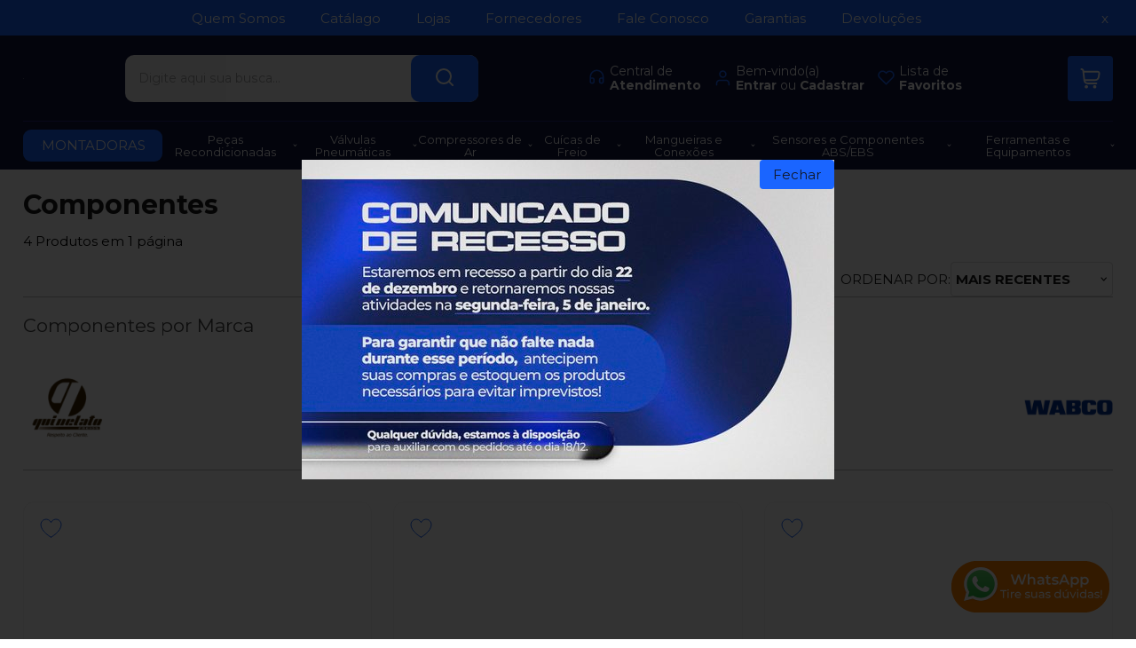

--- FILE ---
content_type: text/html; charset=utf-8
request_url: https://www.tudoparafreios.com.br/valvulas-3/valv-secador-de-ar-aps-e-apu/componentes/c/243
body_size: 23922
content:
    <!DOCTYPE html>
    <html lang="pt-br">
    <head>
        <!-- 1. Meta charset e viewport -->
        <base href="/" />
        <meta http-equiv="Content-Type" content="text/html; charset=UTF-8" />
        <title>Componentes - Tecnoválvulas</title>

        <!-- 2. Verificações de site -->
        <meta name="author"	content="Climba Commerce - www.climba.com.br" />
        <meta name="description" content="Distribuidor e e-commerce de peças especializado em sistema pneumático para linha pesada." />
        <meta name="abstract" content="" />
        <meta name="keywords" content="válvulas  de freio, cuicas, catracas, conexões, compressor de ar, suspensão, banco, embreagem, freio motor, reparo, recondicionado" />
        <meta name="robot" content="All" />
        <meta name="rating" content="general" />
        <meta name="distribution" content="global" />
        <meta name="SKYPE_TOOLBAR" content="SKYPE_TOOLBAR_PARSER_COMPATIBLE" />

        <!-- 3. DNS-prefetch: paralelo silencioso -->
            <link rel="dns-prefetch" href="//smarthint.co" />


        <!-- 4. Preconnect: handshake antecipado -->
        <link rel="preconnect" href="https://www.googletagmanager.com" crossorigin>
                    <link rel="preconnect" href="//www.google-analytics.com" crossorigin />
                <link rel="preconnect" href="https://fonts.gstatic.com" crossorigin>
        <link rel="preconnect" href="https://static.app.idcommerce.com.br" crossorigin>
        <link rel="preconnect" href="https://fonts.googleapis.com" crossorigin>
        <link rel="preconnect" href="https://static.tudoparafreios.com.br">

        <!-- 5. Preload: recursos críticos com limite de 5 (exemplo) -->
        <link rel="preload" href="https://fonts.googleapis.com/css2?family=Montserrat:wght@400;500;700&display=swap" as="style" onload="this.onload=null;this.rel='stylesheet'"><noscript><link href="https://fonts.googleapis.com/css2?family=Montserrat:wght@400;500;700&display=swap" rel="stylesheet" type="text/css"></noscript>



        <!-- 6. Stylesheets -->
                    <link href="https://static.app.idcommerce.com.br/common/css_compiled/style.new.css?version=78cf46b5f98571c03c9d6c924094607f5d88b135" rel="stylesheet" type="text/css" />
<link href="https://static.app.idcommerce.com.br/common/css_compiled/filtro_produtos.css?version=78cf46b5f98571c03c9d6c924094607f5d88b135" rel="stylesheet" type="text/css" />
<link href="https://static.app.idcommerce.com.br/common/css_compiled/countdown_timer.css?version=78cf46b5f98571c03c9d6c924094607f5d88b135" rel="stylesheet" type="text/css" />
<link href="https://static.app.idcommerce.com.br/common/css_compiled/owl.carousel.css?version=78cf46b5f98571c03c9d6c924094607f5d88b135" rel="stylesheet" type="text/css" />
<link href="https://static.app.idcommerce.com.br/common/css_compiled/swiper.min.css?version=78cf46b5f98571c03c9d6c924094607f5d88b135" rel="stylesheet" type="text/css" />
<link href="https://static.app.idcommerce.com.br/common/css_compiled/common.library.css?version=78cf46b5f98571c03c9d6c924094607f5d88b135" rel="stylesheet" type="text/css" />
<link href="https://static.app.idcommerce.com.br/common/css_compiled/product.list.new.css?version=78cf46b5f98571c03c9d6c924094607f5d88b135" rel="stylesheet" type="text/css" />
<link href="https://static.app.idcommerce.com.br/common/css_compiled/barra.promocional2.css?version=78cf46b5f98571c03c9d6c924094607f5d88b135" rel="stylesheet" type="text/css" />
<link href="https://static.app.idcommerce.com.br/common/css/sprites.css?78cf46b5f98571c03c9d6c924094607f5d88b135" rel="stylesheet" type="text/css" />

        
        <!-- 7. Scripts DEFER da aplicação -->
        <script type="text/javascript">
            PAGE_TYPE = 'categoria';
            URL_SESSION = 'valvulas-3/valv-secador-de-ar-aps-e-apu/componentes/c/243';
            CURRENT_URL_SITE = 'https://www.tudoparafreios.com.br/';
            CURRENT_CUSTOMER = null;
            PAGE_ASYNC = false;
        </script>

            <link rel="icon" type="image/svg+xml" href="https://static.tudoparafreios.com.br/public/tudoparafreios/imagens/favicon/favicon.svg?f10f6" />
    <link rel="icon" type="image/png" href="https://static.tudoparafreios.com.br/public/tudoparafreios/imagens/favicon/favicon-96x96.png?f10f6" sizes="96x96" />
    <link rel="manifest" href="https://static.tudoparafreios.com.br/public/tudoparafreios/imagens/favicon/site.webmanifest?f10f6" />

<meta name="application-name" content="Tecnoválvulas">
<meta name="apple-mobile-web-app-title" content="Tecnoválvulas">
<meta name="msapplication-TileColor" content="#1A65FF">
<link rel="apple-touch-icon" sizes="180x180" href="https://static.tudoparafreios.com.br/public/tudoparafreios/imagens/favicon/apple-touch-icon.png?f10f6">
<link rel="shortcut icon" href="https://static.tudoparafreios.com.br/public/tudoparafreios/imagens/favicon/favicon.ico?f10f6">
<meta name="theme-color" content="#1A65FF">
        <script>var Card = {};</script>

                    <script src="https://static.app.idcommerce.com.br/common/js_build/common.external.library.js?version=78cf46b5f98571c03c9d6c924094607f5d88b135"  type="text/javascript"></script>
<script src="https://static.app.idcommerce.com.br/common/js_build/common.external.library.extra.js?version=78cf46b5f98571c03c9d6c924094607f5d88b135"  type="text/javascript"></script>
<script src="https://static.app.idcommerce.com.br/common/js_build/swiper.min.js?version=78cf46b5f98571c03c9d6c924094607f5d88b135"  type="text/javascript"></script>
<script src="https://static.app.idcommerce.com.br/common/js_build/owl.carousel.min.js?version=78cf46b5f98571c03c9d6c924094607f5d88b135"  type="text/javascript"></script>
<script src="https://static.app.idcommerce.com.br/common/js_build/layoutmodelo11/js_build/internal.main.layoutmodelo11.js?version=78cf46b5f98571c03c9d6c924094607f5d88b135"  type="text/javascript"></script>
<script src="https://static.app.idcommerce.com.br/common/js_build/internal.js?version=78cf46b5f98571c03c9d6c924094607f5d88b135"  type="text/javascript"></script>
<script src="https://static.app.idcommerce.com.br/common/js_build/sentry-7.69.0.min.js?version=78cf46b5f98571c03c9d6c924094607f5d88b135"  type="text/javascript"></script>
<script src="https://static.app.idcommerce.com.br/dist/js/compled/checkout_catelog.bundle.js?version=78cf46b5f98571c03c9d6c924094607f5d88b135"  type="text/javascript"></script>
<script src="https://static.app.idcommerce.com.br/common/js_build/countdown_timer.js?version=78cf46b5f98571c03c9d6c924094607f5d88b135"  type="text/javascript"></script>

                
        
        <script type="application/javascript">
    function loadScriptClimba(dependencies, action) {
        if (PAGE_ASYNC) {
            require(dependencies, action);
        } else {
            action();
        }
    }
</script>

        <!-- Gerenciador de Erros javascript -->
        <div class="content-sentry" data-repository-name="tudoparafreios" data-repository-site="http://www.tudoparafreios.com.br"></div>

        <!-- 8. Partytown config -->
        <!-- Adicionar aqui -->

        <meta property="og:image" content="https://static.tudoparafreios.com.br/public/tudoparafreios/imagens/config/5fa5a4259c07ed96d2fcafe4ce4f45f8-opt.png" /><link rel="image_src" href="https://static.tudoparafreios.com.br/public/tudoparafreios/imagens/config/5fa5a4259c07ed96d2fcafe4ce4f45f8-opt.png" />
        <link rel='canonical' href='https://www.tudoparafreios.com.br/valvulas-3/valv-secador-de-ar-aps-e-apu/componentes/c/243' />

        <!-- Inicio Responsive -->
        <meta name="viewport" content="width=device-width, initial-scale=1">

        <!-- Google Tag Manager -->
<noscript><iframe src="//www.googletagmanager.com/ns.html?id=GTM-5BFRHWN"
height="0" width="0" style="display:none;visibility:hidden"></iframe></noscript>
<script type="text/javascript">
    setTimeout(function() {
        (function(w,d,s,l,i){w[l]=w[l]||[];w[l].push({'gtm.start':
        new Date().getTime(),event:'gtm.js'});var f=d.getElementsByTagName(s)[0],
        j=d.createElement(s),dl=l!='dataLayer'?'&l='+l:'';j.async=true;j.src=
        '//www.googletagmanager.com/gtm.js?id='+i+dl;f.parentNode.insertBefore(j,f);
        })(window,document,'script','dataLayer','GTM-5BFRHWN');
    }, 0);
</script>
<!-- End Google Tag Manager -->
            <script async type="text/javascript" src='https://www.googletagmanager.com/gtag/js?id=G-C860YG38RJ'></script>
<script type="text/javascript">
	window.dataLayer = window.dataLayer || [];
    function gtag() {
        dataLayer.push(arguments);
    }
	function gtagEvents(type, eventName, data){
        //https://developers.google.com/tag-manager/ecommerce-ga4?hl=pt-br
        // dataLayer.push({ ecommerce: null });
        // dataLayer.push({
        //     event: eventName,
        //     ecommerce: data
        // });
        dataLayer.push(arguments);
        //https://developers.google.com/tag-platform/tag-manager/web/datalayer?hl=pt-br#reset
        dataLayer.push(function() {
            this.reset();
        })
    }
	gtag('js', new Date());
                gtag('config', 'G-C860YG38RJ');
        gtag('config', 'G-JF5RCD21V4');
</script>
        <script type="text/javascript">

    generateFacebookPixel()


function generateFacebookPixel()
{
    !function(f,b,e,v,n,t,s){if(f.fbq)return;n=f.fbq=function(){
        if (arguments[1] === "Purchase" && typeof arguments[2].order_id === "undefined") return;
        if (arguments[1] === "AddToCart" && typeof arguments[2].value === "undefined") return;
        n.callMethod? n.callMethod.apply(n,arguments):n.queue.push(arguments)};if(!f._fbq)f._fbq=n;
        n.push=n;n.loaded=!0;n.version='2.0';n.queue=[];t=b.createElement(e);t.async=!0;
        t.src=v;s=b.getElementsByTagName(e)[0];s.parentNode.insertBefore(t,s)}(window,
        document,'script','//connect.facebook.net/en_US/fbevents.js');
        fbq('init', '139547788045621');
        fbq('track', "PageView");
    
}
</script>
        <script type="text/javascript">
    (function(c,l,a,r,i,t,y){
        c[a]=c[a]||function(){(c[a].q=c[a].q||[]).push(arguments)};
        t=l.createElement(r);t.async=1;t.src="https://www.clarity.ms/tag/"+i;
        y=l.getElementsByTagName(r)[0];y.parentNode.insertBefore(t,y);
    })(window, document, "clarity", "script", "rbfpd4z6zu");
</script>

<meta name="facebook-domain-verification" content="hiktzrgsjbqibwcymjv2vn6p8e3dtc" />
<meta name="google-site-verification" content="0f-jHMiS8HW5lt1LWB14YvkbnL5VIjp-xbAhpoxZ5AY" />

<!-- Hotjar Tracking Code for https://www.tudoparafreios.com.br -->
<script>
    (function(h,o,t,j,a,r){
        h.hj=h.hj||function(){(h.hj.q=h.hj.q||[]).push(arguments)};
        h._hjSettings={hjid:2969226,hjsv:6};
        a=o.getElementsByTagName('head')[0];
        r=o.createElement('script');r.async=1;
        r.src=t+h._hjSettings.hjid+j+h._hjSettings.hjsv;
        a.appendChild(r);
    })(window,document,'https://static.hotjar.com/c/hotjar-','.js?sv=');
</script>

<script type="text/javascript">
    (function(c,l,a,r,i,t,y){
        c[a]=c[a]||function(){(c[a].q=c[a].q||[]).push(arguments)};
        t=l.createElement(r);t.async=1;t.src="https://www.clarity.ms/tag/"+i;
        y=l.getElementsByTagName(r)[0];y.parentNode.insertBefore(t,y);
    })(window, document, "clarity", "script", "e60mo1579d");
</script>

<script>
  // Atualiza apenas o texto dentro da span específica (sem remover ícone ou estrutura)
  $('a.link-botao.entre-em-contato .table-cell').text("Consulte a Disponibilidade");
});
</script>
        <script type="application/ld+json">
	{"@context":"http:\/\/schema.org\/","@type":"WebSite","url":"https:\/\/www.tudoparafreios.com.br\/","potentialAction":{"@type":"SearchAction","target":{"@type":"EntryPoint","urlTemplate":"https:\/\/www.tudoparafreios.com.br\/procura?procura={procura}"},"query-input":{"@type":"PropertyValueSpecification","valueName":"procura","valueRequired":"http:\/\/schema.org\/True"}}}
</script>
        <script type="application/ld+json">
	{"@context":"http:\/\/schema.org\/","@type":"Organization","name":"Tudo Para Freios","url":"https:\/\/www.tudoparafreios.com.br\/","logo":"https:\/\/www.tudoparafreios.com.br\/public\/tudoparafreios\/imagens\/config\/thumbs\/bfd41c1a0b558991829a6ded59ae2c30-opt.png","address":{"@type":"PostalAddress","streetAddress":"Rua Padre Nobrega 435","addressLocality":"Revoredo","addressRegion":"SC","postalCode":"88704-670","addressCountry":"BR"},"contactPoint":[{"@type":"ContactPoint","telephone":"+55-(48) 99159-5785","email":"tudoparafreios@tudoparafreios.com.br","contactType":"customer service","availableLanguage":"Portugu\u00eas","areaServed":"BR"},{"@type":"ContactPoint","telephone":"+55-(48) 99119-2492","contactType":"customer service","areaServed":"BR"}],"sameAs":["https:\/\/www.facebook.com\/tudoparafreios","https:\/\/www.instagram.com\/tudoparafreios\/"]}
</script>
        <script type="application/ld+json">
	{"@context":"http:\/\/schema.org\/","@type":"LocalBusiness","name":"Tudo Para Freios","image":"https:\/\/www.tudoparafreios.com.br\/public\/tudoparafreios\/imagens\/config\/thumbs\/bfd41c1a0b558991829a6ded59ae2c30-opt.png","address":{"@type":"PostalAddress","streetAddress":"Rua Padre Nobrega 435","addressLocality":"Revoredo","addressRegion":"SC","postalCode":"88704-670","addressCountry":"BR"},"telephone":"+55-tudoparafreios@tudoparafreios.com.br"}
</script>
    </head>
    <body>
        <style type="text/css">
            :root {
                        --corPrecoPadrao:#008C46;--bgFundoTopoPrincipal:#10153D;--corBotaoMenuHamburgerMobile:#FFFFFF;--corBgBotaoMenuHamburgerMobile:#10153D;--corTextoItensTopo:#FFFFFF;--corIconesTopo:#1A65FF;--corPadraoMenuSemHover:#10153D;--corBordaTopoMenu:#22257D;--menuCategoriasNivel1:#151C51;--corTituloCategoriasNivel1:#FFFFFF;--corTituloCategoriasNivel1Hover:#FFFFFF;--menuTodasCategoriasNivel1:#1A65FF;--menuTodasCategoriasNivel1Hover:#151C51;--corTituloTodasCategoriasNivel1:#FFFFFF;--corTituloTodasCategoriasNivel1Hover:#ffffff;--menuCategoriasNivel2:#F2F2F2;--corTituloCategoriasNivel2:#111827;--menuCategoriasNivel3:#F2F2F2;--corTituloCategoriasNivel3Hover:#111827;--corBgBotaoPadrao:#1A65FF;--corTextoBotaoPadrao:#111827;--corBgBotaoPadrao2:#0a41b5;--corTextoBotaoPadrao2:#FFFFFF;--bgBotaoSlide:#1A65FF;--corPrincipalTitulos:#1B1B1B;--bgFundoCampoBusca:#FFFFFF;--corBotaoBusca:#1A65FF;--corTextoBotaoBusca:#FFFFFF;--bordaBarraPesquisaFocus:#FFFFFF;--corTextoCampoBusca:#666666;--corTextoCampoBuscaFocus:#666666;--corTextoPlaceholderInputs:#666666;--corPlaceholderCampoBusca:#A2A2A2;--corBgCarrinho:#1A65FF;--corBgCarrinhoHover:#114bc2;--corIconeCarrinho:#ffffff;--corIconeCarrinhoHover:#ffffff;--corPrecoResumoCarrinho:#1B1B1B;--corTituloFiltro:#1B1B1B;--corPorcentagemDesconto:#FF0000;--corPrecoProdutoListagem:#1B1B1B;--corTextoPorcentagemDesconto:#FFFFFF;--corBordaItemProdutoListagem:#F4F4F4;--corTextoBotaoQuantidade:#282A2B;--corFundoBotaoQuantidade:#F4F4F4;--corValorParcelaListagem:#616161;--corValorAntigoProdutoListagem:#616161;--corFundoTagPromocao:#FF0000;--corFundoTagLancamento:#00B22D;--corFundoTagFrete:#FFC700;--corDesconto:#FF003B;--corTextoTagPromocao:#FFFFFF;--corTextoTagLancamento:#FFFFFF;--corTextoTagFrete:#FFFFFF;--corTextoDesconto:#FFFFFF;--corDestaque:#1A65FF;--corBgFundoLoja:#FFFFFF;--corBgBotaoComprar:#008C46;--corBgBotaoComprarHover:#147e49;--corBgBotaoComprarActive:#147e49;--corBotaoFinalizarPedido:#BF352E;--corBotaoFinalizarPedidoHover:#bd4f49;--corBotaoFinalizarPedidoActive:#BF352E;--corPrecoPadraoProdutoDetalhes:#008C46;--corValorParcelaNumeroParcela:#232227;--corPrecoComDescontoProdutoDetalhes:#232227;--corPercetualDescontoDetalhesProduto:#232227;--corPercentualDescontoProdutoDetalhes:#FF0000;--corBgPercentualDescontoProdutoDetalhes:#FFFFFF;--tituloProdutoDetalhes:#1B1B1B;--corTituloInternoDetalhesProduto:#000000;--corTextoAvisoEstoque:#ffffff;--corBgAvisoEstoque:#0C0E11;--corBgTopo:#10153D;--corBordaTopo:#1A65FF;--corTextoLabelTopo:#111827;--corTextoNumeroHeader:#1D1C22;--corBordaFreteSelecionado:#111827;--corTextoFrete:#111827;--corPagamentoSelecionado:#111827;--textoBotaoVerTodos:#1B1B1B;--textoBotaoVerTodosHover:#3e3e3e;--textoBotaoVerTodosActive:#1B1B1B;--corFundoBarraLead:#10153D;--corTextoBarraLead:#FFFFFF;--bgBarraCaptationLeadInput:#FFFFFF;--corTextBarraCaptationLeadInput:#1B1B1B;--corBordaBarraCaptationLeadInput:#FFFFFF;--corSubtitulosRodape:#1B1B1B;--corIconesRodape:#1B1B1B;--corIconesMenuMobile:#1B1B1B;--corBlocoRodape:#FFFFFF;--corFundoRodape:#FFFFFF;--corTexto:#111827;--bgPrecoAtacadoDetalhes:#111827;--corPrecoAtacado:#111827;--corPrecoAtacadoDesconto:#FFFFFF;--corFundoBarraFreteCapa:#10153D;--corIconeBarraFreteCapa:#1A65FF;--corTextosBarraFreteCapa:#FFFFFF;--corTitulosComponentesPaginaInicial:#1B1B1B;--corFundoTitulosComponentesPaginaInicial:#FFFFFF;--colorTextDisplayedInPopup:#FFFFFF;--corBorderBuyByWhatsapp:#DEDEDE;--corBackgroundBuyByWhatsapp:#FFFFFF;--corButtonBuyByWhatsapp:#0C0E11;--corFundoSelecaoCorTamanho:#F2F2F2;--corBgBarraPreHeader:#1A65FF;--corTextoBarraPreHeader:#FFFFFF;--heightTop:96px;--maxWidthIconCart:23px;--maxHeightIconCart:23px;--borderRadiusButtonSearch:10px; --bgStore: none; --inputBorderRadius: 4px;                                                                                                                                                                                                                                                                                                                                                                                                                                                                                                                                                                                                                                                                                                                                                                                                                                                                                                                                                                                                                                                                                                                                                                                                                                                                                                                                                                                                                                                                                                                                                                                                                                                                                                                                                                                                                                                                                                                                                                                                                                                                                                                                                                                                                                                                                                                                                                                                                                                                                                                                                                                                                                                                                                                                                                                                                                                                                                                                                                                                                                                                                                                                                                                                                                                                                                                                                                                                                                                                                                                                                                                                                                                                                                                                                                                                                                                                                                                                                                                                                                                                                                                                                                                                                                                                                                                                                                                                                                                                                                                                                                                                                                                                                                                                                                                                                                                                                                                                                                                                                                                                                                                                                                                                                                                                                                                                                                                                                                                                                                                                                                                                                                                                                                                                                                                                                                                                                                                                                                                                                                                                                                                                                                                                                                                                                                                                                                                                                                                                                                                                                                                                                                                                                                                                                                                                                                                                                                                                                                                                                                                                                                                                                            --heightPromotionalBar: 40px;
            --heightPromotionalBarMobile: 40px;
                                    --fontWeightMenuNavigation: normal;
                            --fontPadraoConfig: 'Montserrat';
                    }
        :root{--cor-texto: #111827;--corTexto: #111827;--cor-destaque: #1A65FF;--corDestaque: #1A65FF;--corBgBotaoComprar: #008C46;--corBgBotaoComprarHover: #147e49;--corBgBotaoComprarActive: #147e49;--corBgBotaoMenuHamburgerMobile: #10153D;--corBotaoMenuHamburgerMobile: #FFFFFF;--corBgBotaoPadrao: #1A65FF;--corBgBotaoPadraoHover: #4d87ff;--corBgBotaoPadraoActive: #004be6;--corTextoBotaoPadrao: #111827;--corTextoBotaoPadraoHover: #111827;--corTextoBotaoPadraoActive: #111827;--corBgBotaoPadrao2: #0a41b5;--corBgBotaoPadrao2Hover: #0d52e5;--corBgBotaoPadrao2Active: #073085;--corPrincipalTitulos: #1B1B1B;--corPrecoPadrao: #008C46;--corPrecoResumoCarrinho: #1B1B1B;--corBg: #F5F6F8;--corHeader: #F7F7F7;--corTextoHeader: #4F4F4F;--corBgTopo: #10153D;--corBordaTopo: #1A65FF;--corTextoLabelTopo: #111827;--corBackgroundPrecoPromocionalQuantidade: #003bb3;--corVezesListagem: #1A65FF;--corBotaoFinalizarPedido: #BF352E;--corBotaoFinalizarPedidoHover: #bd4f49;--corBotaoFinalizarPedidoActive: #BF352E;--corTextoPorcentagemDesconto: #FFFFFF;--corTextoTagFrete: #FFFFFF;--corFundoTagFrete: #FFC700;--corFundoTagPromocao: #FF0000;--corTextoTagPromocao: #FFFFFF;--corTextoTagLancamento: #FFFFFF;--corFundoTagLancamento: #00B22D;--corTextoContrasteCorDestaque: #000000;--corPrecoPadraoProdutoDetalhes: #008C46;--corValorParcelaNumeroParcela: #232227;--corPercetualDescontoDetalhesProduto: #232227;--corPrecoComDescontoProdutoDetalhes: #232227;--corPrecoProdutoListagem: #1B1B1B;--corValorParcelaListagem: #616161;--corValorBoletoListagem: #1BA0C1;--paddingBadgeDescontoProdutoDetalhes: 0 5px;--borderRadiusBadgeProdutoDetalhes: 0px;--tamanhoFonteBadageProdutoDetalhes: 1em;--corDesconto: #FF003B;--corTextoDesconto: #FFFFFF;--tamanhoFontGeralBoxPrecoProduto: 1em;--vendeProdutoAtacado: false;--tamanhoFontValorProdutoDestaque: 2em;--corPrecoAtualProdutoDetalhes: #1A65FF;--negritoPrecoBoleto: true;--bgPrecoAtacadoDetalhes: #111827;--corPrecoAtacado: #111827;--corTextoBg: #444;--corFundoSeparadorPassosDaCompraMobile: #D6D6D6;--corFundoSVGPassosDaCompraMobile: #D6D6D6;--exibirCampoInserirCupomDescontoCheckout: true;--bgTopoContentPadrao: none;--corTextoNumeroHeader: #1D1C22;--corBordaFreteSelecionado: #111827;--corTextoFrete: #111827;--permiteAgendamentoEntrega: false;--bordaTopo: 4px solid;--corPagamentoSelecionado: #111827;--tituloProdutoDetalhes: #1B1B1B;--corTituloInternoDetalhesProduto: #000000;--corValorParcelaNumeroParcela: #232227;--corPrecoComDescontoProdutoDetalhes: #232227;--colorBorderOutline: #1A65FF;--corPassoCompra: #FFFFFF;--corFundoBarraLead: #10153D;--corTextoBarraLead: #FFFFFF;--corTextoAvisoEstoque: #ffffff;--corBgAvisoEstoque: #0C0E11;--backgroundTopCheckoutDark: inline-block;--backgroundTopCheckoutBright: none;--corFundoVerTodos: #1A65FF;--corFundoVerTodosHover: #4d87ff;--corFundoVerTodosActive: #004be6;--corTextoVerTodos: #111827;--bgFundoTopoPrincipal: #10153D;--corPorcentagemDesconto: #FF0000;--corBordaImagemProdutoListagem: #FFFFFF;--corHoverBordaImagemProdutoListagem: #FFFFFF;--menuCategoriasNivel1: #151C51;--menuTodasCategoriasNivel1: #1A65FF;--corTituloTodasCategoriasNivel1: #FFFFFF;--corTituloTodasCategoriasNivel1Hover: #ffffff;--menuCategoriasNivel2: #F2F2F2;--corTituloCategoriasNivel2: #111827;--corTituloCategoriasNivel1Hover: #FFFFFF;--corTituloCategoriasNivel2Hover: #111827;--menuCategoriasNivel3: #F2F2F2;--corTituloCategoriasNivel3Hover: #111827;--corSubtitulosRodape: #1B1B1B;--corBlocoRodape: #FFFFFF;--corFundoBarraFreteCapa: #10153D;--corIconeBarraFreteCapa: #1A65FF;--corTextosBarraFreteCapa: #FFFFFF;--corBordaAutoComplete: #ccc;--textoBotaoVerTodos: #1B1B1B;--textoBotaoVerTodosHover: #3e3e3e;--textoBotaoVerTodosActive: #1B1B1B;--corBgCarrinho: #1A65FF;--corBgCarrinhoHover: #114bc2;--corIconeCarrinho: #ffffff;--corIconeCarrinhoHover: #ffffff;--bgFundoCampoBusca: #FFFFFF;--bordaBarraPesquisaFocus: #FFFFFF;--corTextoCampoBusca: #666666;--corTextoCampoBuscaFocus: #666666;--bgBotaoSlide: #1A65FF;--corTextoBotaoPadrao2: #FFFFFF;--alturaBadgeProdutoDetalhes: 25px;--corPadraoMenuSemHover: #10153D;--corBgBarraScroll: #1A65FF;--corNumeroPedidoFinalizar: #0C8DC3;--corTexto: #111827;--corBgNeutro: #EFF3F8}
        </style>

    <style type="text/css">
        .list-menu-navigation li .description {
    font-size: 13px;
    text-align: center !important;
}

    </style>







<div class="snap-drawers">
	 <div class="snap-drawer snap-drawer-left">
 		<div class="drawer-inner">
			
			<div id="content-header-usuario-logado-async">
			    <div class="minha-conta-mobile">
	<a href="https://www.tudoparafreios.com.br/minha-conta" title="Link Minha Conta" class="link-minha-conta">
		<span class="icone-usuario sprite_common-icone-perfil-menu"></span>
		<span class="icone-acessar-perfil sprite_common-icone-acessar-perfil"></span>
		<span class="table">
			<span class="table-cell">
				<span class="nome">Olá Visitante!</span>
				<span class="mensagem">Acesse sua conta e pedidos</span>
			</span>
		</span>
	</a>
</div>
			</div>
			
			<div class="menu-categoria-mobile"></div>

			<ul class="links-gerais-topo">
	<li class="first pagina-inicial">
        <a alt="Página Inicial" title="Página Inicial" href="/">Página Inicial</a>
    </li>
        <li class="link-quem-somos">
        <a alt="Quem Somos" title="Quem Somos" href="/quem-somos">Quem Somos</a>
    </li>

			<li class="link-blog">
            <a alt="Blog" title="Blog" href="http://blog.tudoparafreios.com.br/">Blog</a>
        </li>
	
	<li class="link-como-comprar">
        <a alt="Como Comprar" title="Como Comprar" href="/como-comprar">Como Comprar</a>
    </li>
	<li class="link-fale-conosco">
        <a alt="Fale Conosco" title="Fale Conosco" href="/fale-conosco">Fale Conosco</a>
    </li>
                    <li class="link-lista-de-favoritos">
            <a href="https://www.tudoparafreios.com.br/minha-conta/lista-de-favoritos">Lista de <b> <br>Favoritos</b></a>
        </li>
    </ul>
			<ul class="listagem-redes-sociais menu-responsive">
			<li class="facebook">
			<a href="https://www.facebook.com/tudoparafreios" title="Facebook" target="_blank">
                <svg class="icon ">
    <use xlink:href="/public/tudoparafreios/imagens/sprite/default_sprite.svg?version=d10404ff6198671ffb0025801e37a3ea2024-05-17#social-facebook"></use>
</svg>

			</a>
		</li>
				<li class="instagram">
			<a href="https://www.instagram.com/tudoparafreios/" title="Instagram" target="_blank">
                <svg class="icon ">
    <use xlink:href="/public/tudoparafreios/imagens/sprite/default_sprite.svg?version=d10404ff6198671ffb0025801e37a3ea2024-05-17#social-instagram"></use>
</svg>

			</a>
		</li>
							</ul>
 		</div>
	</div>
	<div class="snap-drawer snap-drawer-right">
    <div>
        <div class="drawer-inner">
            <div class="filtre-sua-pesquisa">
                <span id="close-filtro" class="background-cor-destaque">x</span>
                <span class="label-filtro-pesquisa cor-destaque">
                    Filtre sua Pesquisa:
                </span>
            </div>
            <div class="filtro-listagem-produto-menu filtro-horizontal"></div>
        </div>
    </div>
 </div></div>





<div id="content" class="content main-content snap-content internal barra-promocional fixed fixed-mobile" data-modelo="11">

    <section class="main-header fixed fixed-mobile model5">
    <div class="barra-promocional-top  preheader-links personalized-content" style="display: none;">
			<div class="default-content">
			<div class="content-wrapper">
									    <div class="preheader-links without-social-links">
                    <a href="https://www.tudoparafreios.com.br/quem-somos" target="_self">
                                <span class="name">
                    Quem Somos
                </span>
            </a>
                    <a href="https://blog.tudoparafreios.com.br/" target="_self">
                                <span class="name">
                    Catálago
                </span>
            </a>
                    <a href="https://blog.tudoparafreios.com.br/" target="_self">
                                <span class="name">
                    Lojas
                </span>
            </a>
                    <a href="https://api.whatsapp.com/send?phone=5548991192492&amp;text=Ol%C3%A1%2C+voc%C3%AA+pode+me+ajudar%3F" target="_self">
                                <span class="name">
                    Fornecedores
                </span>
            </a>
                    <a href="https://blog.tudoparafreios.com.br/" target="_self">
                                <span class="name">
                    Fale Conosco
                </span>
            </a>
                    <a href="https://blog.tudoparafreios.com.br/" target="_self">
                                <span class="name">
                    Garantias
                </span>
            </a>
                    <a href="https://blog.tudoparafreios.com.br/" target="_self">
                                <span class="name">
                    Devoluções
                </span>
            </a>
            </div>
												</div>
			<div style="pointer-events: none" class="only-button-close">
				<span style="pointer-events: auto" class="button-to-close" onclick="closeBarraPromocao()">x</span>
			</div>
		</div>
	</div>

<script>
	const barraPromocionalTop = document.querySelector('.barra-promocional-top');

	function readCookieClimba(cname) {
		let name = cname + "=";
		let decodedCookie = decodeURIComponent(document.cookie);
		let ca = decodedCookie.split(';');
		for (let i = 0; i < ca.length; i++) {
			let c = ca[i];
			while (c.charAt(0) == ' ') {
				c = c.substring(1);
			}
			if (c.indexOf(name) == 0) {
				return c.substring(name.length, c.length);
			}
		}
		return false;
	}

	function existClass(element, classes){
		for(let i=0;i<classes.length;i++) {
			let item = classes[i];
			if(element.classList.contains(item)) {
				return true;
			}
		}
		return false;
	}

	function removeClasseBarraPromocional()
	{
		barraPromocionalTop.style.display = "none";

		const mainContentElements = document.querySelectorAll('.main-content');
		mainContentElements[0].classList.remove('barra-promocional');
	}

	function closeBarraPromocao(){
		document.querySelector('.barra-promocional-top').style.display  = "none";
		writeCookieClimba('climba_barra_promocional_closed', '1', 1);
		document.querySelectorAll('.main-content')[0].classList.remove('barra-promocional');
	}

	if(!readCookieClimba('climba_barra_promocional_closed')) {
		if(window.matchMedia( "(max-width: 1000px)").matches && existClass(barraPromocionalTop, ['show-all', 'only-mobile'])) {
			barraPromocionalTop.style.display = "block";
		} else if(window.matchMedia( "(min-width: 1001px)").matches && existClass(barraPromocionalTop, ['show-all', 'only-desktop'])) {
			barraPromocionalTop.style.display = "block";
		} else if(existClass(barraPromocionalTop, ['personalized-content'])) {
			barraPromocionalTop.style.display = "block";
		} else {
			removeClasseBarraPromocional();
		}
	} else {
		removeClasseBarraPromocional();
	}
</script>

    <header>
        <div class="default-content">
            <div class="content-header model5">
                
                <a href="/" class="top-log">
                            <img src="https://static.tudoparafreios.com.br/public/tudoparafreios/imagens/tema/config_tema/logos/thumbs/a7479a8ed530eceb7a5ec92ea07bd83b-opt.png" srcset="https://static.tudoparafreios.com.br/public/tudoparafreios/imagens/tema/config_tema/logos/a7479a8ed530eceb7a5ec92ea07bd83b-opt.png 2x" title="Tecnoválvulas" class="" loading="eager" fetchpriority="high" width="1px" height="1px"/>
                </a>

                <form class="search-form search-auto-complete" data-auto-complete-url="https://www.tudoparafreios.com.br/" data-auto-complete-class="search-form" method="get" action="https://www.tudoparafreios.com.br/procura" onsubmit="return trackEvent('Pesquisa de Produtos', 'Buscar', 'Topo', '', validaProcura(), false)">
    <input	type="text" name="procura" class="input-search" placeholder="Digite aqui sua busca..."/>
    <button class="search-button" value="Buscar" type="submit" aria-label="Encontre o produto que procura.">
        <span class="description">
            Buscar
        </span>
        <svg class="icon ">
    <use xlink:href="/public/tudoparafreios/imagens/sprite/default_sprite.svg?version=d10404ff6198671ffb0025801e37a3ea2024-05-17#magnifying-glass"></use>
</svg>

    </button>
        
</form>


                

                <div class="group-items-drop-top">
                    <div class="button-store-services item-drop-top">
    <a href="/fale-conosco" class="link-store-service">
        <svg class="icon ">
    <use xlink:href="/public/tudoparafreios/imagens/sprite/default_sprite.svg?version=d10404ff6198671ffb0025801e37a3ea2024-05-17#headset"></use>
</svg>

                    <span class="title">
                Central de<br><b>Atendimento</b>
            </span>
                    </a>
    <div class="drop-atendimento central-de-atendimento">
	<div class="content-central-atendimento">
			<div class="telefone-atendimento item-drop-atendimento">
        <svg class="icon ">
    <use xlink:href="/public/tudoparafreios/imagens/sprite/default_sprite.svg?version=d10404ff6198671ffb0025801e37a3ea2024-05-17#phones"></use>
</svg>

        <span class="numero">
    		(48) 99159-5785
        </span>
	</div>
		
			<a href="https://api.whatsapp.com/send?phone=5548991192492&text=Ol%C3%A1,%20voc%C3%AA%20pode%20me%20ajudar?" title="Clique aqui para entrar em contato conosco via Whatsapp" target="_blank" class="telefone-whatsapp item-drop-atendimento">
        <svg class="icon ">
    <use xlink:href="/public/tudoparafreios/imagens/sprite/default_sprite.svg?version=d10404ff6198671ffb0025801e37a3ea2024-05-17#whatsapp"></use>
</svg>

		<span class="descricao">(48) 99119-2492</span>
	</a>
		
			<a href="mailto:tudoparafreios@tudoparafreios.com.br" class="email-atendimento item-drop-atendimento">
        <svg class="icon ">
    <use xlink:href="/public/tudoparafreios/imagens/sprite/default_sprite.svg?version=d10404ff6198671ffb0025801e37a3ea2024-05-17#mail"></use>
</svg>

        <span class="descricao">
    		tudoparafreios@tudoparafreios.com.br
        </span>
	</a>
		
				
				
				
				
		<ul class="listagem-redes-sociais header">
			<li class="facebook">
			<a href="https://www.facebook.com/tudoparafreios" title="Facebook" target="_blank">
                <svg class="icon ">
    <use xlink:href="/public/tudoparafreios/imagens/sprite/default_sprite.svg?version=d10404ff6198671ffb0025801e37a3ea2024-05-17#social-facebook"></use>
</svg>

			</a>
		</li>
				<li class="instagram">
			<a href="https://www.instagram.com/tudoparafreios/" title="Instagram" target="_blank">
                <svg class="icon ">
    <use xlink:href="/public/tudoparafreios/imagens/sprite/default_sprite.svg?version=d10404ff6198671ffb0025801e37a3ea2024-05-17#social-instagram"></use>
</svg>

			</a>
		</li>
							</ul>
	</div>
</div></div>


                    <div class="button-user-center item-drop-top template-saudacao-usuario-topo">
        <span class="user-top">
                    <svg class="icon ">
    <use class="profile" xlink:href="/public/tudoparafreios/imagens/sprite/default_sprite.svg?version=d10404ff6198671ffb0025801e37a3ea2024-05-17#profile"></use>
</svg>

            <span class="title">
                Bem-vindo(a) <br>
                <b><a href="/login">Entrar</a></b> ou <b><a href="/cadastro">Cadastrar</a></b>
            </span>
            </span>
<div class="drop-saudacao">
    <ul class="menu-minha-conta">
    <li class="item-minha-conta usuario">
                    <a href="https://www.tudoparafreios.com.br/login" class="entrar-saudacao">Entrar</a>
            </li>
        <li class="item-minha-conta meus-pedidos">
		<a href="https://www.tudoparafreios.com.br/minha-conta/meus-pedidos" class="meus-pedidos" style="" title="Meus Pedidos"  ><span class='nome'>Meus <span class='destaque'>Pedidos</span></span></a>
	</li>
	<li class="item-minha-conta first">
		<a href="https://www.tudoparafreios.com.br/minha-conta" class="minha-conta" style="" title="Minha Conta"  ><span class='nome'>Minha <span class='destaque'>Conta</span></span></a>
	</li>
</ul>
</div>

</div>

                    <div class="button-favorite item-drop-top">
    <a href="/minha-conta/lista-de-favoritos" class="link-store-service">
        <svg class="icon ">
    <use xlink:href="/public/tudoparafreios/imagens/sprite/default_sprite.svg?version=d10404ff6198671ffb0025801e37a3ea2024-05-17#heart"></use>
</svg>

                    <span class="title">
                Lista de <b> <br>Favoritos</b>
            </span>
            </a>
</div>

                </div>

                <div class="button-cart botao-carrinho">
    <a class="link-cart" href="https://www.tudoparafreios.com.br/carrinho" aria-label="Abrir carrinho">
        <svg class="icon ">
    <use xlink:href="/public/tudoparafreios/imagens/sprite/default_sprite.svg?version=d10404ff6198671ffb0025801e37a3ea2024-05-17#cart"></use>
</svg>

        <span class="itens-carrinho"></span>
    </a>
    <div class="resumo-carrinho-modal">
    <div class="carrinho-itens-hover">
        <span class="seu-carrinho-vazio">Seu carrinho ainda<br /> está vazio  :(</span>
        <span class="navegue-pela-loja">Navegue pela loja e encontre os<br /> produtos que você procura.</span>
    </div>
</div>
</div>


                <button class="button-open-menu open-left" value="Abrir Menu Mobile" aria-label="Abrir Menu">
                    <svg class="icon ">
    <use xlink:href="/public/tudoparafreios/imagens/sprite/default_sprite.svg?version=d10404ff6198671ffb0025801e37a3ea2024-05-17#hamburger"></use>
</svg>

                </button>
            </div>
        </div>
    </header>

    <nav class="">
	<div class=" default-content ">
    <ul class="list-menu-navigation delay">
                    <li class="menu-item item1 item-drop menu-tag">

	<a href="https://www.tudoparafreios.com.br/t/fabricante" class="link-menu-item link-menu-item-montadoras" style="" title="MONTADORAS"  id="menu-montadoras" ><span style="
  display: inline-flex;
  align-items: center;
  gap: 6px;
  color: #ffffff;
  background-color: #1A65FF;
  padding: 8px 20px;
  border-radius: 9px;
  white-space: nowrap;
">
  <span style="display: inline-block; height: 20px;">
  </span>
<img alt="&lt;span style=&quot;
  display: inline-flex;
  align-items: center;
  gap: 6px;
  color: #ffffff;
  background-color: #1A65FF;
  padding: 8px 20px;
  border-radius: 9px;
  white-space: nowrap;
&quot;&gt;
  &lt;span style=&quot;display: inline-block; height: 20px;&quot;&gt;
  &lt;/span&gt;

  MONTADORAS
&lt;/span&gt;

" title="&lt;span style=&quot;
  display: inline-flex;
  align-items: center;
  gap: 6px;
  color: #ffffff;
  background-color: #1A65FF;
  padding: 8px 20px;
  border-radius: 9px;
  white-space: nowrap;
&quot;&gt;
  &lt;span style=&quot;display: inline-block; height: 20px;&quot;&gt;
  &lt;/span&gt;

  MONTADORAS
&lt;/span&gt;

" src="https://static.tudoparafreios.com.br/public/tudoparafreios/imagens/menu_navegacao/f3c46ae6d51b7cc6b94dfff3651026c1.png" class="img-menu-navegacao" loading="lazy" fetchpriority="auto" width="1px" height="1px"/>
  MONTADORAS
</span>

</a>

			<div class="fundo-subcategoria montadoras">
			<div class="menu-lateral">
                <ul>
    				    					<li class="lateral-icones ">
	<a href="https://www.tudoparafreios.com.br/t/daf" title="DAF">
            <span class="logo-tag">
            <img src="https://static.tudoparafreios.com.br/public/tudoparafreios/imagens/tags/thumbs/70ab8821cabcd66062162b09ed890ea9.png" />
        </span>
        <span class="nome-tag">
        DAF
    </span>
</a>	</li>    				    					<li class="lateral-icones ">
	<a href="https://www.tudoparafreios.com.br/t/scania" title="Scania">
            <span class="logo-tag">
            <img src="https://static.tudoparafreios.com.br/public/tudoparafreios/imagens/tags/thumbs/b2d04a6ce25edfab015664bd44c9f663.jpg" />
        </span>
        <span class="nome-tag">
        Scania
    </span>
</a>	</li>    				    					<li class="lateral-icones ">
	<a href="https://www.tudoparafreios.com.br/t/volvo" title="Volvo">
            <span class="logo-tag">
            <img src="https://static.tudoparafreios.com.br/public/tudoparafreios/imagens/tags/thumbs/93bdc23b304f0e5c13f162a6a1864e59.png" />
        </span>
        <span class="nome-tag">
        Volvo
    </span>
</a>	</li>    				    					<li class="lateral-icones ">
	<a href="https://www.tudoparafreios.com.br/t/mercedes" title="Mercedes">
            <span class="logo-tag">
            <img src="https://static.tudoparafreios.com.br/public/tudoparafreios/imagens/tags/thumbs/353eeed2d79356399a2ca7f074a10348.png" />
        </span>
        <span class="nome-tag">
        Mercedes
    </span>
</a>	</li>    				    					<li class="lateral-icones ">
	<a href="https://www.tudoparafreios.com.br/t/iveco" title="Iveco">
            <span class="logo-tag">
            <img src="https://static.tudoparafreios.com.br/public/tudoparafreios/imagens/tags/thumbs/2f98b0dc6bd730d8cc59a55d11a9b946.jpg" />
        </span>
        <span class="nome-tag">
        Iveco
    </span>
</a>	</li>    				    					<li class="lateral-icones ">
	<a href="https://www.tudoparafreios.com.br/t/volkswagen" title="Volkswagen">
            <span class="logo-tag">
            <img src="https://static.tudoparafreios.com.br/public/tudoparafreios/imagens/tags/thumbs/6af7f2558214c1fe85bf311cc5480c53.jpg" />
        </span>
        <span class="nome-tag">
        Volkswagen
    </span>
</a>	</li>    				    					<li class="lateral-icones ">
	<a href="https://www.tudoparafreios.com.br/t/ford" title="Ford">
            <span class="logo-tag">
            <img src="https://static.tudoparafreios.com.br/public/tudoparafreios/imagens/tags/thumbs/df59dafbb48e409bf655f6e6cc887238.jpg" />
        </span>
        <span class="nome-tag">
        Ford
    </span>
</a>	</li>    				    					<li class="lateral-icones ">
	<a href="https://www.tudoparafreios.com.br/t/agrale" title="Agrale">
            <span class="logo-tag">
            <img src="https://static.tudoparafreios.com.br/public/tudoparafreios/imagens/tags/thumbs/8d4e2ba1995421997915f638f9ff370a.jpg" />
        </span>
        <span class="nome-tag">
        Agrale
    </span>
</a>	</li>    				    					<li class="lateral-icones ">
	<a href="https://www.tudoparafreios.com.br/t/man" title="MAN">
            <span class="logo-tag">
            <img src="https://static.tudoparafreios.com.br/public/tudoparafreios/imagens/tags/thumbs/fbf338a7cf55818cf9e4540e77e2a812.png" />
        </span>
        <span class="nome-tag">
        MAN
    </span>
</a>	</li>    				    			</ul>
            </div>
		</div>
	
</li>
                    <li title="Ver todos" class="menu-item item2 alinhamento-drop-direita item-drop">
        <a href="https://www.tudoparafreios.com.br/recondicionados/c/1004" class="link-menu-item">
        <span class="description">
            Peças Recondicionadas
        </span>
		<svg class="icon ">
    <use xlink:href="/public/tudoparafreios/imagens/sprite/default_sprite.svg?version=d10404ff6198671ffb0025801e37a3ea2024-05-17#arrow-right"></use>
</svg>

    </a>
            <ul class="">

            
                
                
                                                                
                    <li class="lateral-icone1 lateral-icones ">
                        <a class="" href="https://www.tudoparafreios.com.br/recondicionados/catraca/c/1165" title="Catraca">
                            Catraca

                        </a>
                                            </li>
                
                                                                
                    <li class="lateral-icone2 lateral-icones ">
                        <a class="" href="https://www.tudoparafreios.com.br/recondicionados/valvula/c/1163" title="Valvula">
                            Valvula

                        </a>
                                            </li>
                                <li class="ver-todos-link-menu">
                    <a class="ver-todos" title="Ver todos" href="https://www.tudoparafreios.com.br/recondicionados/c/1004">
	Ver todos
</a>                </li>
                    </ul>
    </li>

                        <style type="text/css">
        @media(min-width: 1001px) {
            .menu-item.item3.alinhamento-drop-full ul.has-columns {
                column-count: 4;
            }
                    }
    </style>
<li title="Ver todos" class="menu-item item3 alinhamento-drop-full item-drop">
        <a href="https://www.tudoparafreios.com.br/valvulas/c/992" class="link-menu-item">
        <span class="description">
            Válvulas
Pneumáticas
        </span>
		<svg class="icon ">
    <use xlink:href="/public/tudoparafreios/imagens/sprite/default_sprite.svg?version=d10404ff6198671ffb0025801e37a3ea2024-05-17#arrow-right"></use>
</svg>

    </a>
            <ul class="has-columns">

            
                
                
                                                                
                    <li class="lateral-icone1 lateral-icones ">
                        <a class="" href="https://www.tudoparafreios.com.br/valvulas-3/caixa-de-comando-da-carreta/c/1374" title="Caixa de Comando da Carreta">
                            Caixa de Comando da Carreta

    <svg class="icon ">
    <use xlink:href="/public/tudoparafreios/imagens/sprite/default_sprite.svg?version=d10404ff6198671ffb0025801e37a3ea2024-05-17#arrow-right"></use>
</svg>

                        </a>
                                            </li>
                
                                                                
                    <li class="lateral-icone2 lateral-icones ">
                        <a class="" href="https://www.tudoparafreios.com.br/valvula-freio-motor/c/1002" title="Valvula Freio Motor">
                            Valvula Freio Motor

    <svg class="icon ">
    <use xlink:href="/public/tudoparafreios/imagens/sprite/default_sprite.svg?version=d10404ff6198671ffb0025801e37a3ea2024-05-17#arrow-right"></use>
</svg>

                        </a>
                                            </li>
                
                                                                
                    <li class="lateral-icone3 lateral-icones ">
                        <a class="" href="https://www.tudoparafreios.com.br/valvulas-3/valvula-2-vias/c/1413" title="Válvula 2 Vias">
                            Válvula 2 Vias

    <svg class="icon ">
    <use xlink:href="/public/tudoparafreios/imagens/sprite/default_sprite.svg?version=d10404ff6198671ffb0025801e37a3ea2024-05-17#arrow-right"></use>
</svg>

                        </a>
                                            </li>
                
                                                                
                    <li class="lateral-icone4 lateral-icones ">
                        <a class="" href="https://www.tudoparafreios.com.br/valvulas-3/valvula-3-2-vias/c/1415" title="Válvula 3/2 Vias">
                            Válvula 3/2 Vias

    <svg class="icon ">
    <use xlink:href="/public/tudoparafreios/imagens/sprite/default_sprite.svg?version=d10404ff6198671ffb0025801e37a3ea2024-05-17#arrow-right"></use>
</svg>

                        </a>
                                            </li>
                
                                                                
                    <li class="lateral-icone5 lateral-icones ">
                        <a class="" href="https://www.tudoparafreios.com.br/valvulas-3/valvula-5-2-vias/c/1412" title="Válvula 5/2 Vias">
                            Válvula 5/2 Vias

    <svg class="icon ">
    <use xlink:href="/public/tudoparafreios/imagens/sprite/default_sprite.svg?version=d10404ff6198671ffb0025801e37a3ea2024-05-17#arrow-right"></use>
</svg>

                        </a>
                                            </li>
                
                                                                
                    <li class="lateral-icone6 lateral-icones ">
                        <a class="" href="https://www.tudoparafreios.com.br/valvulas-3/valvula-bloqueio/c/1425" title="Válvula Bloqueio">
                            Válvula Bloqueio

    <svg class="icon ">
    <use xlink:href="/public/tudoparafreios/imagens/sprite/default_sprite.svg?version=d10404ff6198671ffb0025801e37a3ea2024-05-17#arrow-right"></use>
</svg>

                        </a>
                                            </li>
                
                                                                
                    <li class="lateral-icone7 lateral-icones ">
                        <a class="" href="https://www.tudoparafreios.com.br/valvulas-3/valvula-descarga-rapida/c/1414" title="Válvula Descarga Rápida">
                            Válvula Descarga Rápida

    <svg class="icon ">
    <use xlink:href="/public/tudoparafreios/imagens/sprite/default_sprite.svg?version=d10404ff6198671ffb0025801e37a3ea2024-05-17#arrow-right"></use>
</svg>

                        </a>
                                            </li>
                
                                                                
                    <li class="lateral-icone8 lateral-icones ">
                        <a class="" href="https://www.tudoparafreios.com.br/valvulas-3/valvula-egr/c/1435" title="Válvula EGR">
                            Válvula EGR

                        </a>
                                            </li>
                
                                                                
                    <li class="lateral-icone9 lateral-icones ">
                        <a class="" href="https://www.tudoparafreios.com.br/valvulas-3/valvula-filtro-de-linha/c/1417" title="Válvula Filtro de Linha">
                            Válvula Filtro de Linha

                        </a>
                                            </li>
                
                                                                
                    <li class="lateral-icone10 lateral-icones ">
                        <a class="" href="https://www.tudoparafreios.com.br/valvulas/valvula-moduladora/c/1477" title="Válvula Moduladora">
                            Válvula Moduladora

    <svg class="icon ">
    <use xlink:href="/public/tudoparafreios/imagens/sprite/default_sprite.svg?version=d10404ff6198671ffb0025801e37a3ea2024-05-17#arrow-right"></use>
</svg>

                        </a>
                                            </li>
                
                                                                
                    <li class="lateral-icone11 lateral-icones ">
                        <a class="" href="https://www.tudoparafreios.com.br/valvulas-3/valvula-mao-de-amigo/c/1420" title="Válvula Mão de Amigo">
                            Válvula Mão de Amigo

                        </a>
                                            </li>
                
                                                                
                    <li class="lateral-icone12 lateral-icones ">
                        <a class="" href="https://www.tudoparafreios.com.br/valvulas-3/valvula-niveladora/c/1423" title="Válvula Niveladora">
                            Válvula Niveladora

                        </a>
                                            </li>
                
                                                                
                    <li class="lateral-icone13 lateral-icones ">
                        <a class="" href="https://www.tudoparafreios.com.br/valvulas/valvula-pwm/c/1457" title="Válvula PWM">
                            Válvula PWM

    <svg class="icon ">
    <use xlink:href="/public/tudoparafreios/imagens/sprite/default_sprite.svg?version=d10404ff6198671ffb0025801e37a3ea2024-05-17#arrow-right"></use>
</svg>

                        </a>
                                            </li>
                
                                                                
                    <li class="lateral-icone14 lateral-icones ">
                        <a class="" href="https://www.tudoparafreios.com.br/valvulas-3/valvula-secador-de-ar-apm/c/1346" title="Válvula Secador de Ar APM">
                            Válvula Secador de Ar APM

    <svg class="icon ">
    <use xlink:href="/public/tudoparafreios/imagens/sprite/default_sprite.svg?version=d10404ff6198671ffb0025801e37a3ea2024-05-17#arrow-right"></use>
</svg>

                        </a>
                                            </li>
                
                                                                
                    <li class="lateral-icone15 lateral-icones ">
                        <a class="" href="https://www.tudoparafreios.com.br/valvulas-3/valvula-solenoide/c/1416" title="Válvula Solenóide">
                            Válvula Solenóide

                        </a>
                                            </li>
                
                                                                
                    <li class="lateral-icone16 lateral-icones ">
                        <a class="" href="https://www.tudoparafreios.com.br/valvulas-3/valvula-trava-volante/c/1426" title="Válvula Trava Volante">
                            Válvula Trava Volante

                        </a>
                                            </li>
                
                                                                
                    <li class="lateral-icone17 lateral-icones ">
                        <a class="" href="https://www.tudoparafreios.com.br/valvulas-3/valvula-de-acionamento-liberacao-push-pull/c/1424" title="Válvula de Acionamento/ Liberação Push Pull">
                            Válvula de Acionamento/ Liberação Push Pull

                        </a>
                                            </li>
                
                                                                
                    <li class="lateral-icone18 lateral-icones ">
                        <a class="" href="https://www.tudoparafreios.com.br/valvulas-3/valvula-de-retencao/c/1419" title="Válvula de Retenção">
                            Válvula de Retenção

    <svg class="icon ">
    <use xlink:href="/public/tudoparafreios/imagens/sprite/default_sprite.svg?version=d10404ff6198671ffb0025801e37a3ea2024-05-17#arrow-right"></use>
</svg>

                        </a>
                                            </li>
                
                                                                
                    <li class="lateral-icone19 lateral-icones ">
                        <a class="" href="https://www.tudoparafreios.com.br/valvulas-3/valvula-de-seguranca/c/1418" title="Válvula de Segurança">
                            Válvula de Segurança

                        </a>
                                            </li>
                
                                                                
                    <li class="lateral-icone20 lateral-icones ">
                        <a class="" href="https://www.tudoparafreios.com.br/valvulas-3/valvula-secador-de-ar-aps/c/1343" title="Válvula Secador de Ar APS">
                            Válvula Secador de Ar APS

    <svg class="icon ">
    <use xlink:href="/public/tudoparafreios/imagens/sprite/default_sprite.svg?version=d10404ff6198671ffb0025801e37a3ea2024-05-17#arrow-right"></use>
</svg>

                        </a>
                                            </li>
                
                                                                
                    <li class="lateral-icone21 lateral-icones ">
                        <a class="" href="https://www.tudoparafreios.com.br/valvulas-3/valvula-secador-de-ar-aps-2/c/1345" title="Válvula Secador de Ar APS 2">
                            Válvula Secador de Ar APS 2

    <svg class="icon ">
    <use xlink:href="/public/tudoparafreios/imagens/sprite/default_sprite.svg?version=d10404ff6198671ffb0025801e37a3ea2024-05-17#arrow-right"></use>
</svg>

                        </a>
                                            </li>
                
                                                                
                    <li class="lateral-icone22 lateral-icones ">
                        <a class="" href="https://www.tudoparafreios.com.br/valvulas-3/valvula-secador-de-ar-apu/c/1344" title="Válvula Secador de Ar APU">
                            Válvula Secador de Ar APU

    <svg class="icon ">
    <use xlink:href="/public/tudoparafreios/imagens/sprite/default_sprite.svg?version=d10404ff6198671ffb0025801e37a3ea2024-05-17#arrow-right"></use>
</svg>

                        </a>
                                            </li>
                
                                                                
                    <li class="lateral-icone23 lateral-icones ">
                        <a class="" href="https://www.tudoparafreios.com.br/valvulas-3/valv-secador-de-ar-aps-e-apu/c/4" title="Valv. Secador de Ar Aps/e-apu">
                            Valv. Secador de Ar Aps/e-apu

    <svg class="icon ">
    <use xlink:href="/public/tudoparafreios/imagens/sprite/default_sprite.svg?version=d10404ff6198671ffb0025801e37a3ea2024-05-17#arrow-right"></use>
</svg>

                        </a>
                                            </li>
                
                                                                
                    <li class="lateral-icone24 lateral-icones ">
                        <a class="" href="https://www.tudoparafreios.com.br/valvula-retarder/c/1005" title="Valvula Retarder">
                            Valvula Retarder

    <svg class="icon ">
    <use xlink:href="/public/tudoparafreios/imagens/sprite/default_sprite.svg?version=d10404ff6198671ffb0025801e37a3ea2024-05-17#arrow-right"></use>
</svg>

                        </a>
                                            </li>
                
                                                                
                    <li class="lateral-icone25 lateral-icones ">
                        <a class="" href="https://www.tudoparafreios.com.br/valvulas-3/valvula-distribuidora/c/3" title="Valvula Distribuidora">
                            Valvula Distribuidora

    <svg class="icon ">
    <use xlink:href="/public/tudoparafreios/imagens/sprite/default_sprite.svg?version=d10404ff6198671ffb0025801e37a3ea2024-05-17#arrow-right"></use>
</svg>

                        </a>
                                            </li>
                
                                                                
                    <li class="lateral-icone26 lateral-icones ">
                        <a class="" href="https://www.tudoparafreios.com.br/valvulas-3/valvula-freio-de-mao-manete/c/6" title="Valvula Freio de Mão/ Manete">
                            Valvula Freio de Mão/ Manete

    <svg class="icon ">
    <use xlink:href="/public/tudoparafreios/imagens/sprite/default_sprite.svg?version=d10404ff6198671ffb0025801e37a3ea2024-05-17#arrow-right"></use>
</svg>

                        </a>
                                            </li>
                
                                                                
                    <li class="lateral-icone27 lateral-icones ">
                        <a class="" href="https://www.tudoparafreios.com.br/valvulas-3/valvula-mestre/c/9" title="Valvula Mestre">
                            Valvula Mestre

    <svg class="icon ">
    <use xlink:href="/public/tudoparafreios/imagens/sprite/default_sprite.svg?version=d10404ff6198671ffb0025801e37a3ea2024-05-17#arrow-right"></use>
</svg>

                        </a>
                                            </li>
                
                                                                
                    <li class="lateral-icone28 lateral-icones ">
                        <a class="" href="https://www.tudoparafreios.com.br/valvulas-3/valvula-pedal-de-freio/c/14" title="Valvula Pedal de Freio">
                            Valvula Pedal de Freio

    <svg class="icon ">
    <use xlink:href="/public/tudoparafreios/imagens/sprite/default_sprite.svg?version=d10404ff6198671ffb0025801e37a3ea2024-05-17#arrow-right"></use>
</svg>

                        </a>
                                            </li>
                
                                                                
                    <li class="lateral-icone29 lateral-icones ">
                        <a class="" href="https://www.tudoparafreios.com.br/valvulas-3/valvula-protetora-4-6-vias/c/5" title="Valvula Protetora 4/6 Vias">
                            Valvula Protetora 4/6 Vias

    <svg class="icon ">
    <use xlink:href="/public/tudoparafreios/imagens/sprite/default_sprite.svg?version=d10404ff6198671ffb0025801e37a3ea2024-05-17#arrow-right"></use>
</svg>

                        </a>
                                            </li>
                
                                                                
                    <li class="lateral-icone30 lateral-icones ">
                        <a class="" href="https://www.tudoparafreios.com.br/valvulas-3/valvula-reguladora-limitadora-de-pressao/c/8" title="Válvula Reguladora / Limitadora de Pressão">
                            Válvula Reguladora / Limitadora de Pressão

    <svg class="icon ">
    <use xlink:href="/public/tudoparafreios/imagens/sprite/default_sprite.svg?version=d10404ff6198671ffb0025801e37a3ea2024-05-17#arrow-right"></use>
</svg>

                        </a>
                                            </li>
                
                                                                
                    <li class="lateral-icone31 lateral-icones ">
                        <a class="" href="https://www.tudoparafreios.com.br/valvulas-3/valvula-rele/c/7" title="Valvula Rele">
                            Valvula Rele

    <svg class="icon ">
    <use xlink:href="/public/tudoparafreios/imagens/sprite/default_sprite.svg?version=d10404ff6198671ffb0025801e37a3ea2024-05-17#arrow-right"></use>
</svg>

                        </a>
                                            </li>
                
                                                                
                    <li class="lateral-icone32 lateral-icones ">
                        <a class="" href="https://www.tudoparafreios.com.br/valvulas-3/valvulas-de-ar/c/127" title="Valvulas de Ar">
                            Valvulas de Ar

    <svg class="icon ">
    <use xlink:href="/public/tudoparafreios/imagens/sprite/default_sprite.svg?version=d10404ff6198671ffb0025801e37a3ea2024-05-17#arrow-right"></use>
</svg>

                        </a>
                                            </li>
                                <li class="ver-todos-link-menu">
                    <a class="ver-todos" title="Ver todos" href="https://www.tudoparafreios.com.br/valvulas/c/992">
	Ver todos
</a>                </li>
                    </ul>
    </li>

                        <style type="text/css">
        @media(min-width: 1001px) {
            .menu-item.item4.alinhamento-drop-full ul.has-columns {
                column-count: 4;
            }
                    }
    </style>
<li title="Ver todos" class="menu-item item4 alinhamento-drop-full item-drop">
        <a href="https://www.tudoparafreios.com.br/compressor/c/23" class="link-menu-item">
        <span class="description">
            Compressores
de Ar
        </span>
		<svg class="icon ">
    <use xlink:href="/public/tudoparafreios/imagens/sprite/default_sprite.svg?version=d10404ff6198671ffb0025801e37a3ea2024-05-17#arrow-right"></use>
</svg>

    </a>
            <ul class="has-columns">

            
                
                
                                                                
                    <li class="lateral-icone1 lateral-icones ">
                        <a class="" href="https://www.tudoparafreios.com.br/compressor/biela/c/1031" title="Biela">
                            Biela

                        </a>
                                            </li>
                
                                                                
                    <li class="lateral-icone2 lateral-icones ">
                        <a class="" href="https://www.tudoparafreios.com.br/bucha/c/1286" title="Bucha">
                            Bucha

                        </a>
                                            </li>
                
                                                                
                    <li class="lateral-icone3 lateral-icones ">
                        <a class="" href="https://www.tudoparafreios.com.br/compressor/bucha/c/1287" title="Bucha">
                            Bucha

                        </a>
                                            </li>
                
                                                                
                    <li class="lateral-icone4 lateral-icones ">
                        <a class="" href="https://www.tudoparafreios.com.br/compressor/porcas-e-parafusos/c/1289" title="Porcas e parafusos ">
                            Porcas e parafusos 

                        </a>
                                            </li>
                
                                                                
                    <li class="lateral-icone5 lateral-icones ">
                        <a class="" href="https://www.tudoparafreios.com.br/compressor/bloco/c/350" title="Bloco">
                            Bloco

                        </a>
                                            </li>
                
                                                                
                    <li class="lateral-icone6 lateral-icones ">
                        <a class="" href="https://www.tudoparafreios.com.br/compressor/cabecote/c/351" title="Cabecote">
                            Cabecote

                        </a>
                                            </li>
                
                                                                
                    <li class="lateral-icone7 lateral-icones ">
                        <a class="" href="https://www.tudoparafreios.com.br/compressor/cilindro/c/352" title="Cilindro">
                            Cilindro

                        </a>
                                            </li>
                
                                                                
                    <li class="lateral-icone8 lateral-icones ">
                        <a class="" href="https://www.tudoparafreios.com.br/compressor/componentes/c/891" title="Componentes">
                            Componentes

                        </a>
                                            </li>
                
                                                                
                    <li class="lateral-icone9 lateral-icones ">
                        <a class="" href="https://www.tudoparafreios.com.br/compressores/c/353" title="Compressores">
                            Compressores

                        </a>
                                            </li>
                
                                                                
                    <li class="lateral-icone10 lateral-icones ">
                        <a class="" href="https://www.tudoparafreios.com.br/compressor/conexoes/c/354" title="Conexoes">
                            Conexoes

    <svg class="icon ">
    <use xlink:href="/public/tudoparafreios/imagens/sprite/default_sprite.svg?version=d10404ff6198671ffb0025801e37a3ea2024-05-17#arrow-right"></use>
</svg>

                        </a>
                                            </li>
                
                                                                
                    <li class="lateral-icone11 lateral-icones ">
                        <a class="" href="https://www.tudoparafreios.com.br/compressor/engrenagem/c/1274" title="Engrenagem">
                            Engrenagem

                        </a>
                                            </li>
                
                                                                
                    <li class="lateral-icone12 lateral-icones ">
                        <a class="" href="https://www.tudoparafreios.com.br/compressor/flange/c/355" title="Flange">
                            Flange

                        </a>
                                            </li>
                
                                                                
                    <li class="lateral-icone13 lateral-icones ">
                        <a class="" href="https://www.tudoparafreios.com.br/compressor/flexivel/c/1027" title="Flexivel">
                            Flexivel

                        </a>
                                            </li>
                
                                                                
                    <li class="lateral-icone14 lateral-icones ">
                        <a class="" href="https://www.tudoparafreios.com.br/compressor/kit-reparo/c/892" title="Reparo">
                            Reparo

                        </a>
                                            </li>
                
                                                                
                    <li class="lateral-icone15 lateral-icones ">
                        <a class="" href="https://www.tudoparafreios.com.br/compressor/mangueira/c/363" title="Mangueira">
                            Mangueira

                        </a>
                                            </li>
                
                                                                
                    <li class="lateral-icone16 lateral-icones ">
                        <a class="" href="https://www.tudoparafreios.com.br/compressor/pistao-e-aneis/c/1028" title="Pistao e Aneis">
                            Pistao e Aneis

                        </a>
                                            </li>
                
                                                                
                    <li class="lateral-icone17 lateral-icones ">
                        <a class="" href="https://www.tudoparafreios.com.br/compressor/placa/c/358" title="Placa">
                            Placa

                        </a>
                                            </li>
                
                                                                
                    <li class="lateral-icone18 lateral-icones ">
                        <a class="" href="https://www.tudoparafreios.com.br/compressor/serpentina/c/1029" title="Serpentina">
                            Serpentina

                        </a>
                                            </li>
                
                                                                
                    <li class="lateral-icone19 lateral-icones ">
                        <a class="" href="https://www.tudoparafreios.com.br/compressor/tampa/c/360" title="Tampa">
                            Tampa

                        </a>
                                            </li>
                
                                                                
                    <li class="lateral-icone20 lateral-icones ">
                        <a class="" href="https://www.tudoparafreios.com.br/compressor/valvula-de-laminas/c/361" title="Valvula de Laminas">
                            Valvula de Laminas

                        </a>
                                            </li>
                
                                                                
                    <li class="lateral-icone21 lateral-icones ">
                        <a class="" href="https://www.tudoparafreios.com.br/compressor/vedacao/c/1030" title="Vedacao">
                            Vedacao

                        </a>
                                            </li>
                
                                                                
                    <li class="lateral-icone22 lateral-icones ">
                        <a class="" href="https://www.tudoparafreios.com.br/compressor/virabrequim/c/364" title="Virabrequim">
                            Virabrequim

                        </a>
                                            </li>
                                <li class="ver-todos-link-menu">
                    <a class="ver-todos" title="Ver todos" href="https://www.tudoparafreios.com.br/compressor/c/23">
	Ver todos
</a>                </li>
                    </ul>
    </li>

                        <style type="text/css">
        @media(min-width: 1001px) {
            .menu-item.item5.alinhamento-drop-full ul.has-columns {
                column-count: 4;
            }
                    }
    </style>
<li title="Ver todos" class="menu-item item5 alinhamento-drop-full item-drop">
        <a href="https://www.tudoparafreios.com.br/cuica-de-freio/c/177" class="link-menu-item">
        <span class="description">
            Cuícas de
Freio
        </span>
		<svg class="icon ">
    <use xlink:href="/public/tudoparafreios/imagens/sprite/default_sprite.svg?version=d10404ff6198671ffb0025801e37a3ea2024-05-17#arrow-right"></use>
</svg>

    </a>
            <ul class="has-columns">

            
                
                
                                                                
                    <li class="lateral-icone1 lateral-icones ">
                        <a class="" href="https://www.tudoparafreios.com.br/cuica-de-freio/caneco/c/1179" title="Caneco">
                            Caneco

                        </a>
                                            </li>
                
                                                                
                    <li class="lateral-icone2 lateral-icones ">
                        <a class="" href="https://www.tudoparafreios.com.br/cuica-de-freio/cinta/c/1180" title="Cinta">
                            Cinta

                        </a>
                                            </li>
                
                                                                
                    <li class="lateral-icone3 lateral-icones ">
                        <a class="" href="https://www.tudoparafreios.com.br/cuica-de-freio/componentes/c/952" title="Componentes">
                            Componentes

                        </a>
                                            </li>
                
                                                                
                    <li class="lateral-icone4 lateral-icones ">
                        <a class="" href="https://www.tudoparafreios.com.br/cuica-de-freio/cuica/c/1178" title="Cuica">
                            Cuica

                        </a>
                                            </li>
                
                                                                
                    <li class="lateral-icone5 lateral-icones ">
                        <a class="" href="https://www.tudoparafreios.com.br/cuica-de-freio/diafragma/c/729" title="Diafragma">
                            Diafragma

                        </a>
                                            </li>
                
                                                                
                    <li class="lateral-icone6 lateral-icones ">
                        <a class="" href="https://www.tudoparafreios.com.br/cuica-de-freio/disco/c/1181" title="Disco">
                            Disco

                        </a>
                                            </li>
                
                                                                
                    <li class="lateral-icone7 lateral-icones ">
                        <a class="" href="https://www.tudoparafreios.com.br/cuica-de-freio/embolo/c/1182" title="Embolo">
                            Embolo

                        </a>
                                            </li>
                
                                                                
                    <li class="lateral-icone8 lateral-icones ">
                        <a class="" href="https://www.tudoparafreios.com.br/cuica-de-freio/flange/c/1183" title="Flange">
                            Flange

                        </a>
                                            </li>
                
                                                                
                    <li class="lateral-icone9 lateral-icones ">
                        <a class="" href="https://www.tudoparafreios.com.br/cuica-de-freio/flexivel/c/1184" title="Flexivel">
                            Flexivel

                        </a>
                                            </li>
                
                                                                
                    <li class="lateral-icone10 lateral-icones ">
                        <a class="" href="https://www.tudoparafreios.com.br/cuica-de-freio/kit-reparo/c/1175" title="Reparo">
                            Reparo

                        </a>
                                            </li>
                
                                                                
                    <li class="lateral-icone11 lateral-icones ">
                        <a class="" href="https://www.tudoparafreios.com.br/cuica-de-freio/mola/c/1185" title="Mola">
                            Mola

                        </a>
                                            </li>
                
                                                                
                    <li class="lateral-icone12 lateral-icones ">
                        <a class="" href="https://www.tudoparafreios.com.br/cuica-de-freio/parafuso/c/1186" title="Parafuso">
                            Parafuso

                        </a>
                                            </li>
                
                                                                
                    <li class="lateral-icone13 lateral-icones ">
                        <a class="" href="https://www.tudoparafreios.com.br/cuica-de-freio/pistao/c/1188" title="Pistao">
                            Pistao

                        </a>
                                            </li>
                
                                                                
                    <li class="lateral-icone14 lateral-icones ">
                        <a class="" href="https://www.tudoparafreios.com.br/cuica-de-freio/tampa/c/1189" title="Tampa">
                            Tampa

                        </a>
                                            </li>
                                <li class="ver-todos-link-menu">
                    <a class="ver-todos" title="Ver todos" href="https://www.tudoparafreios.com.br/cuica-de-freio/c/177">
	Ver todos
</a>                </li>
                    </ul>
    </li>

                    
                    <li title="Ver todos" class="menu-item item7 alinhamento-drop-direita item-drop">
        <a href="https://www.tudoparafreios.com.br/conexao/c/171" class="link-menu-item">
        <span class="description">
            Mangueiras e
Conexões
        </span>
		<svg class="icon ">
    <use xlink:href="/public/tudoparafreios/imagens/sprite/default_sprite.svg?version=d10404ff6198671ffb0025801e37a3ea2024-05-17#arrow-right"></use>
</svg>

    </a>
            <ul class="">

            
                
                
                                                                
                    <li class="lateral-icone1 lateral-icones ">
                        <a class="" href="https://www.tudoparafreios.com.br/conexao/adaptadores/c/951" title="Adaptadores">
                            Adaptadores

    <svg class="icon ">
    <use xlink:href="/public/tudoparafreios/imagens/sprite/default_sprite.svg?version=d10404ff6198671ffb0025801e37a3ea2024-05-17#arrow-right"></use>
</svg>

                        </a>
                                            </li>
                
                                                                
                    <li class="lateral-icone2 lateral-icones ">
                        <a class="" href="https://www.tudoparafreios.com.br/conexao/anel-de-encosto/c/1298" title="Anel de Encosto">
                            Anel de Encosto

                        </a>
                                            </li>
                
                                                                
                    <li class="lateral-icone3 lateral-icones ">
                        <a class="" href="https://www.tudoparafreios.com.br/conexao/banjo/c/1293" title="Banjo">
                            Banjo

                        </a>
                                            </li>
                
                                                                
                    <li class="lateral-icone4 lateral-icones ">
                        <a class="" href="https://www.tudoparafreios.com.br/conexao/bujao/c/1294" title="Bujão">
                            Bujão

                        </a>
                                            </li>
                
                                                                
                    <li class="lateral-icone5 lateral-icones ">
                        <a class="" href="https://www.tudoparafreios.com.br/conexao/contra-porca/c/1297" title="Contra Porca">
                            Contra Porca

                        </a>
                                            </li>
                
                                                                
                    <li class="lateral-icone6 lateral-icones ">
                        <a class="" href="https://www.tudoparafreios.com.br/conexao/dreno/c/1422" title="Dreno">
                            Dreno

                        </a>
                                            </li>
                
                                                                
                    <li class="lateral-icone7 lateral-icones ">
                        <a class="" href="https://www.tudoparafreios.com.br/conexao/engate-rapido/c/1421" title="Engate Rápido">
                            Engate Rápido

    <svg class="icon ">
    <use xlink:href="/public/tudoparafreios/imagens/sprite/default_sprite.svg?version=d10404ff6198671ffb0025801e37a3ea2024-05-17#arrow-right"></use>
</svg>

                        </a>
                                            </li>
                
                                                                
                    <li class="lateral-icone8 lateral-icones ">
                        <a class="" href="https://www.tudoparafreios.com.br/ferramentas/c/1" title="Ferramentas">
                            Ferramentas

    <svg class="icon ">
    <use xlink:href="/public/tudoparafreios/imagens/sprite/default_sprite.svg?version=d10404ff6198671ffb0025801e37a3ea2024-05-17#arrow-right"></use>
</svg>

                        </a>
                                            </li>
                
                                                                
                    <li class="lateral-icone9 lateral-icones ">
                        <a class="" href="https://www.tudoparafreios.com.br/conexao/graxeira/c/1469" title="Graxeira">
                            Graxeira

                        </a>
                                            </li>
                
                                                                
                    <li class="lateral-icone10 lateral-icones ">
                        <a class="" href="https://www.tudoparafreios.com.br/conexao/rebite/c/1475" title="Rebite">
                            Rebite

                        </a>
                                            </li>
                
                                                                
                    <li class="lateral-icone11 lateral-icones ">
                        <a class="" href="https://www.tudoparafreios.com.br/conexao/silenciador/c/1299" title="Silenciador">
                            Silenciador

                        </a>
                                            </li>
                
                                                                
                    <li class="lateral-icone12 lateral-icones ">
                        <a class="" href="https://www.tudoparafreios.com.br/conexao/tampao/c/1295" title="Tampão">
                            Tampão

                        </a>
                                            </li>
                
                                                                
                    <li class="lateral-icone13 lateral-icones ">
                        <a class="" href="https://www.tudoparafreios.com.br/conexao/tomada-tee-de-teste/c/1317" title="Tomada/ Tee de Teste">
                            Tomada/ Tee de Teste

                        </a>
                                            </li>
                
                                                                
                    <li class="lateral-icone14 lateral-icones ">
                        <a class="" href="https://www.tudoparafreios.com.br/conexao/torneira/c/1291" title="Torneira">
                            Torneira

                        </a>
                                            </li>
                
                                                                
                    <li class="lateral-icone15 lateral-icones ">
                        <a class="" href="https://www.tudoparafreios.com.br/conexao/uniao-reta/c/1292" title="União Reta">
                            União Reta

                        </a>
                                            </li>
                
                                                                
                    <li class="lateral-icone16 lateral-icones ">
                        <a class="" href="https://www.tudoparafreios.com.br/conexao/componentes/c/946" title="Componentes">
                            Componentes

                        </a>
                                            </li>
                
                                                                
                    <li class="lateral-icone17 lateral-icones ">
                        <a class="" href="https://www.tudoparafreios.com.br/conexao/conector/c/714" title="Conector">
                            Conector

    <svg class="icon ">
    <use xlink:href="/public/tudoparafreios/imagens/sprite/default_sprite.svg?version=d10404ff6198671ffb0025801e37a3ea2024-05-17#arrow-right"></use>
</svg>

                        </a>
                                            </li>
                
                                                                
                    <li class="lateral-icone18 lateral-icones ">
                        <a class="" href="https://www.tudoparafreios.com.br/conexao/cotovelo/c/702" title="Cotovelo">
                            Cotovelo

    <svg class="icon ">
    <use xlink:href="/public/tudoparafreios/imagens/sprite/default_sprite.svg?version=d10404ff6198671ffb0025801e37a3ea2024-05-17#arrow-right"></use>
</svg>

                        </a>
                                            </li>
                
                                                                
                    <li class="lateral-icone19 lateral-icones ">
                        <a class="" href="https://www.tudoparafreios.com.br/conexao/inserto/c/703" title="Inserto">
                            Inserto

                        </a>
                                            </li>
                
                                                                
                    <li class="lateral-icone20 lateral-icones ">
                        <a class="" href="https://www.tudoparafreios.com.br/conexao/kit-reparo/c/1171" title="Reparo">
                            Reparo

                        </a>
                                            </li>
                
                                                                
                    <li class="lateral-icone21 lateral-icones ">
                        <a class="" href="https://www.tudoparafreios.com.br/conexao/niper/c/708" title="Niper">
                            Niper

                        </a>
                                            </li>
                
                                                                
                    <li class="lateral-icone22 lateral-icones ">
                        <a class="" href="https://www.tudoparafreios.com.br/conexao/parafuso/c/709" title="Parafuso">
                            Parafuso

                        </a>
                                            </li>
                
                                                                
                    <li class="lateral-icone23 lateral-icones ">
                        <a class="" href="https://www.tudoparafreios.com.br/conexao/porca/c/710" title="Porca">
                            Porca

                        </a>
                                            </li>
                
                                                                
                    <li class="lateral-icone24 lateral-icones ">
                        <a class="" href="https://www.tudoparafreios.com.br/conexao/tee/c/711" title="Tee">
                            Tee

    <svg class="icon ">
    <use xlink:href="/public/tudoparafreios/imagens/sprite/default_sprite.svg?version=d10404ff6198671ffb0025801e37a3ea2024-05-17#arrow-right"></use>
</svg>

                        </a>
                                            </li>
                
                                                                
                    <li class="lateral-icone25 lateral-icones ">
                        <a class="" href="https://www.tudoparafreios.com.br/conexao/uniao-anteparo/c/712" title="Uniao Anteparo">
                            Uniao Anteparo

                        </a>
                                            </li>
                
                                                                
                    <li class="lateral-icone26 lateral-icones ">
                        <a class="" href="https://www.tudoparafreios.com.br/conexao/uniao-emenda/c/713" title="Uniao Emenda">
                            Uniao Emenda

    <svg class="icon ">
    <use xlink:href="/public/tudoparafreios/imagens/sprite/default_sprite.svg?version=d10404ff6198671ffb0025801e37a3ea2024-05-17#arrow-right"></use>
</svg>

                        </a>
                                            </li>
                                <li class="ver-todos-link-menu">
                    <a class="ver-todos" title="Ver todos" href="https://www.tudoparafreios.com.br/conexao/c/171">
	Ver todos
</a>                </li>
                    </ul>
    </li>

                    <li title="Ver todos" class="menu-item item8 alinhamento-drop-direita item-drop">
        <a href="https://www.tudoparafreios.com.br/freios-abs-ebs/c/16" class="link-menu-item">
        <span class="description">
            Sensores e
Componentes ABS/EBS
        </span>
		<svg class="icon ">
    <use xlink:href="/public/tudoparafreios/imagens/sprite/default_sprite.svg?version=d10404ff6198671ffb0025801e37a3ea2024-05-17#arrow-right"></use>
</svg>

    </a>
            <ul class="">

            
                
                
                                                                
                    <li class="lateral-icone1 lateral-icones ">
                        <a class="" href="https://www.tudoparafreios.com.br/freios-abs-ebs/cabo-de-ligacao/c/1486" title="Cabo de Ligação">
                            Cabo de Ligação

                        </a>
                                            </li>
                
                                                                
                    <li class="lateral-icone2 lateral-icones ">
                        <a class="" href="https://www.tudoparafreios.com.br/freios-abs-ebs/componentes/c/303" title="Componentes">
                            Componentes

                        </a>
                                            </li>
                
                                                                
                    <li class="lateral-icone3 lateral-icones ">
                        <a class="" href="https://www.tudoparafreios.com.br/freios-abs-ebs/kit-abs/c/1500" title="KIT ABS">
                            KIT ABS

                        </a>
                                            </li>
                
                                                                
                    <li class="lateral-icone4 lateral-icones ">
                        <a class="" href="https://www.tudoparafreios.com.br/freios-abs-ebs/lanterna/c/1487" title="Lanterna">
                            Lanterna

                        </a>
                                            </li>
                
                                                                
                    <li class="lateral-icone5 lateral-icones ">
                        <a class="" href="https://www.tudoparafreios.com.br/freios-abs-ebs/luva/c/1488" title="Luva">
                            Luva

                        </a>
                                            </li>
                
                                                                
                    <li class="lateral-icone6 lateral-icones ">
                        <a class="" href="https://www.tudoparafreios.com.br/freios-abs-ebs/roda-fonica/c/1484" title="Roda Fônica">
                            Roda Fônica

                        </a>
                                            </li>
                
                                                                
                    <li class="lateral-icone7 lateral-icones ">
                        <a class="" href="https://www.tudoparafreios.com.br/freios-abs-ebs/sensor/c/874" title="Sensor">
                            Sensor

                        </a>
                                            </li>
                
                                                                
                    <li class="lateral-icone8 lateral-icones ">
                        <a class="" href="https://www.tudoparafreios.com.br/freios-abs-ebs/valvula/c/981" title="Valvula">
                            Valvula

                        </a>
                                            </li>
                                <li class="ver-todos-link-menu">
                    <a class="ver-todos" title="Ver todos" href="https://www.tudoparafreios.com.br/freios-abs-ebs/c/16">
	Ver todos
</a>                </li>
                    </ul>
    </li>

                    <li title="Ver todos" class="menu-item item9 alinhamento-drop-direita item-drop">
        <a href="https://www.tudoparafreios.com.br/ferramentas/c/1" class="link-menu-item">
        <span class="description">
            Ferramentas
e Equipamentos
        </span>
		<svg class="icon ">
    <use xlink:href="/public/tudoparafreios/imagens/sprite/default_sprite.svg?version=d10404ff6198671ffb0025801e37a3ea2024-05-17#arrow-right"></use>
</svg>

    </a>
            <ul class="">

            
                
                
                                                                
                    <li class="lateral-icone1 lateral-icones ">
                        <a class="" href="https://www.tudoparafreios.com.br/ferramentas/mecanicos/c/1083" title="Mecanicos">
                            Mecanicos

                        </a>
                                            </li>
                
                                                                
                    <li class="lateral-icone2 lateral-icones ">
                        <a class="" href="https://www.tudoparafreios.com.br/ferramentas/montagem/c/1084" title="Montagem">
                            Montagem

                        </a>
                                            </li>
                                <li class="ver-todos-link-menu">
                    <a class="ver-todos" title="Ver todos" href="https://www.tudoparafreios.com.br/ferramentas/c/1">
	Ver todos
</a>                </li>
                    </ul>
    </li>

            </ul>
</div>
</nav>
</section>

    <main>
    
    
    <div class="default-content content-padrao">
        <div class="listagem-filtro-lateral">
            
            	<meta name="cs:page" content="category">
	

	




<script type="application/ld+json">
	{"@context":"http:\/\/schema.org\/","@type":"SearchResultsPage","@id":"https:\/\/www.tudoparafreios.com.br\/valvulas-3\/valv-secador-de-ar-aps-e-apu\/componentes\/c\/243#categoria_search","name":"Componentes","description":""}
</script>
<script type="application/ld+json">
	{"@context":"http:\/\/schema.org\/","@type":"CollectionPage","@id":"https:\/\/www.tudoparafreios.com.br\/valvulas-3\/valv-secador-de-ar-aps-e-apu\/componentes\/c\/243#categoria","mainEntity":{"@type":"ItemList","itemListElement":[{"@context":"http:\/\/schema.org\/","@type":"Product","name":"Haste da membrana","id":"1138","productID":"1138","url":"https:\/\/www.tudoparafreios.com.br\/haste-da-membrana\/p\/1138","releaseDate":"2025-10-24 09:57:14","manufacturer":{"@type":"Organization","name":"Pacaembu"},"image":["https:\/\/static.tudoparafreios.com.br\/public\/tudoparafreios\/imagens\/produtos\/thumbs\/haste-da-membrana-68fb77aa90e26.jpg","https:\/\/static.tudoparafreios.com.br\/public\/tudoparafreios\/imagens\/produtos\/thumbs\/haste-da-membrana-68fb77ab761db.jpg","https:\/\/static.tudoparafreios.com.br\/public\/tudoparafreios\/imagens\/produtos\/thumbs\/haste-da-membrana-68fb77ac5e3a8.jpg","https:\/\/static.tudoparafreios.com.br\/public\/tudoparafreios\/imagens\/produtos\/thumbs\/haste-da-membrana-68fb77ad3dbf5.jpg"],"depth":17,"height":9,"width":14,"weight":0.05,"offers":{"priceCurrency":"BRL","@type":"AggregateOffer","lowPrice":15.47,"highPrice":15.47,"offerCount":"3","hasVariant":[{"@type":"Product","sku":"1138","name":"Haste da membrana","color":"PADRAO","size":"UNICO"}]},"description":"Haste da membrana\n\nFun\u00e7\u00e3o:\u00a0Ela transmite o movimento da\u00a0membrana\u00a0para o mecanismo de\ndescarga do secador, controlando a abertura e fechamento da v\u00e1lvula\nde purga (descarga de umidade).\nEm outras palavras, \u00e9 a pe\u00e7a que empurra ou libera a v\u00e1lvula\nconforme a press\u00e3o do sistema muda.\n\nAplica\u00e7\u00e3o: Secadores de ar wabco, knorr bremse\n\nC\u00f3digo fornecedor:\u00a09753037724\n\nObserva\u00e7\u00f5es: Sempre que houver a necessidade de troca dessa pe\u00e7a,\nfa\u00e7a o servi\u00e7o com um profissional qualificado para que n\u00e3o haja\ndanos no produto ou no ve\u00edculo. Com a instala\u00e7\u00e3o de forma correta o\nproduto ter\u00e1 uma maior durabilidade e trar\u00e1 seguran\u00e7a para o\nve\u00edculo. Verifique outras op\u00e7\u00f5es de produto dessa linha na aba\n\"Filtro\" em nosso site.\n\nDica importante:\nLado esquerdo \u00e9 do motorista\nLado direito \u00e9 do passageiro\u00a0","brand":{"@type":"Brand","name":"Pacaembu"}},{"@context":"http:\/\/schema.org\/","@type":"Product","name":"Inserto pl\u00e1stico v\u00e1lvula e-apu","id":"14421","productID":"14421","url":"https:\/\/www.tudoparafreios.com.br\/inserto-plastico-valvula-e-apu\/p\/14421","releaseDate":"2025-10-24 09:27:17","manufacturer":{"@type":"Organization","name":"Quinelato"},"image":["https:\/\/static.tudoparafreios.com.br\/public\/tudoparafreios\/imagens\/produtos\/thumbs\/inserto-plastico-valvula-e-apu-68fb70a5e2703.jpg","https:\/\/static.tudoparafreios.com.br\/public\/tudoparafreios\/imagens\/produtos\/thumbs\/inserto-plastico-valvula-e-apu-68fb70a6cd809.jpg","https:\/\/static.tudoparafreios.com.br\/public\/tudoparafreios\/imagens\/produtos\/thumbs\/inserto-plastico-valvula-e-apu-68fb70a7e3a1e.jpg","https:\/\/static.tudoparafreios.com.br\/public\/tudoparafreios\/imagens\/produtos\/thumbs\/inserto-plastico-valvula-e-apu-68fb70a8e17ca.jpg"],"depth":17,"height":9,"width":14,"weight":0.001,"offers":{"priceCurrency":"BRL","@type":"AggregateOffer","lowPrice":33.75,"highPrice":33.75,"offerCount":"2","hasVariant":[{"@type":"Product","sku":"14421","name":"Inserto pl\u00e1stico v\u00e1lvula e-apu","color":"PADRAO","size":"UNICO"}]},"description":"Inserto pl\u00e1stico v\u00e1lvula e-apu\n\nAplica\u00e7\u00e3o: Iveco\nStralis 4x2 \/ 6x2\nTector eurocargo\nTrakker 4x2 \/ 6x2\nMercedes benz\nScania \/ todos os modelos ap\u00f3s outubro de 2019\n\nConvers\u00f5es: Iveco 500056401\nMercedes benz 0034316206\nWabco 9325102062 \/ 9325102152 \/ 9347050030\n\nC\u00f3digo fornecedor:\u00a0QA2038MI\nMarca Quinelato\n\nObserva\u00e7\u00f5es: Sempre que houver a necessidade de troca dessa pe\u00e7a,\nfa\u00e7a o servi\u00e7o com um profissional qualificado para que n\u00e3o haja\ndanos no produto ou no ve\u00edculo. Com a instala\u00e7\u00e3o de forma correta o\nproduto ter\u00e1 uma maior durabilidade e trar\u00e1 seguran\u00e7a para o\nve\u00edculo. Verifique outras op\u00e7\u00f5es de produto dessa linha na aba\n\"Filtro\" em nosso site.\n\nDica importante:\nLado esquerdo \u00e9 do motorista\nLado direito \u00e9 do passageiro\u00a0","brand":{"@type":"Brand","name":"Quinelato","description":"A Quinelato nasceu como uma distribuidora de pe\u00e7as. Com o passar dos\nanos adquiriu experi\u00eancia, investiu em estrutura, equipamentos,\ncapital humano e a partir do ano de 2000 tornou-se um fabricante\nespecializado em reparos para v\u00e1lvulas de freio a ar, reparos para\ncompressores e pist\u00f5es para ve\u00edculos pesados.\n"}},{"@context":"http:\/\/schema.org\/","@type":"Product","name":"Tampa do secador de ar Wabco","id":"1795","productID":"1795","url":"https:\/\/www.tudoparafreios.com.br\/tampa-do-secador-de-ar-wabco\/p\/1795","releaseDate":"2025-10-23 15:27:50","manufacturer":{"@type":"Organization","name":"Wabco"},"image":["https:\/\/static.tudoparafreios.com.br\/public\/tudoparafreios\/imagens\/produtos\/thumbs\/tampa-do-secador-de-ar-wabco-68fa7408cf7e4.jpg","https:\/\/static.tudoparafreios.com.br\/public\/tudoparafreios\/imagens\/produtos\/thumbs\/tampa-do-secador-de-ar-wabco-68fa740ae0bc1.jpg","https:\/\/static.tudoparafreios.com.br\/public\/tudoparafreios\/imagens\/produtos\/thumbs\/tampa-do-secador-de-ar-wabco-68fbcf88e0471.jpg","https:\/\/static.tudoparafreios.com.br\/public\/tudoparafreios\/imagens\/produtos\/thumbs\/tampa-do-secador-de-ar-wabco-68fbcf8a79432.jpg"],"depth":17,"height":9,"width":14,"weight":0.04,"offers":{"priceCurrency":"BRL","@type":"AggregateOffer","lowPrice":94.67,"highPrice":94.67,"offerCount":"3","hasVariant":[{"@type":"Product","sku":"1795","name":"Tampa do secador de ar Wabco","color":"PADRAO","size":"UNICO"}]},"description":"Tampa do secador de ar Wabco\n\nPe\u00e7a compat\u00edvel com:\nScania\nVolkswagen\n\nCompat\u00edvel com Secador de Ar: 4324100810, 4324100830, 4324100900,\n4324100950, 4324101200, 4324101260, 4324101910, 4324107200,\n4324150380, 4324151380\n\nC\u00f3digo do fornecedor: 4324106534\nMarca Wabco\u00a0\n\nObserva\u00e7\u00e3o: Sempre que houver a necessidade de troca dessa pe\u00e7a,\nfa\u00e7a o servi\u00e7o com um profissional qualificado para que n\u00e3o haja\ndanos no produto ou no ve\u00edculo. Com a instala\u00e7\u00e3o de forma correta o\nproduto ter\u00e1 uma maior durabilidade e trar\u00e1 seguran\u00e7a para o\nve\u00edculo. Verifique outras op\u00e7\u00f5es de produto dessa linha na aba \"\nSecador de ar\u00a0\" em nosso site.\n\nDica Importante:\nLado esquerdo \u00e9 do motorista\nLado direito \u00e9 do passageiro","brand":{"@type":"Brand","name":"Wabco","description":"A Wabco \u00e9 especializada em desenvolver e fabricar produtos de alta\ntecnologia, atrav\u00e9s de suas unidades espalhadas pelo mundo, fornece\naos seus clientes produtos que atendem plenamente aos mais elevados\npadr\u00f5es de qualidade e seguran\u00e7a. O compromisso com a inova\u00e7\u00e3o \u00e9\nconsolidado pela reconhecida credibilidade dos seus produtos entre a\nmaioria dos fabricantes de caminh\u00f5es, \u00f4nibus, semi reboques, que\nutilizam os produtos como equipamento original.\n"}},{"@context":"http:\/\/schema.org\/","@type":"Product","name":"Silenciador de descarga e-apu","id":"13937","productID":"13937","url":"https:\/\/www.tudoparafreios.com.br\/silenciador-de-descarga-e-apu\/p\/13937","releaseDate":"2025-09-23 09:44:21","manufacturer":{"@type":"Organization","name":"Quinelato"},"image":["https:\/\/static.tudoparafreios.com.br\/public\/tudoparafreios\/imagens\/produtos\/thumbs\/silenciador-de-descarga-e-apu-68d296258ae8d.jpg","https:\/\/static.tudoparafreios.com.br\/public\/tudoparafreios\/imagens\/produtos\/thumbs\/silenciador-de-descarga-e-apu-68d29626b5fb3.jpg","https:\/\/static.tudoparafreios.com.br\/public\/tudoparafreios\/imagens\/produtos\/thumbs\/silenciador-de-descarga-e-apu-68d29627eea5a.jpg","https:\/\/static.tudoparafreios.com.br\/public\/tudoparafreios\/imagens\/produtos\/thumbs\/silenciador-de-descarga-e-apu-68d2962945dc0.jpg"],"depth":17,"height":9,"width":14,"weight":0.05,"offers":{"priceCurrency":"BRL","@type":"AggregateOffer","lowPrice":112.88,"highPrice":112.88,"offerCount":"1","hasVariant":[{"@type":"Product","sku":"13937","name":"Silenciador de descarga e-apu","color":"PADRAO","size":"UNICO"}]},"description":"Silenciador de descarga e-apu\n\nAplica\u00e7\u00e3o:\u00a0\nScania P 203B \/ P270B \/ P 310A \/ P 340A \/ P 340B \/ P 380A \/ P 420A \/\nG\u00a0340B \/ G 380A \/ P 420A \/ G 340A \/ G 340B\nG 380A \/ P 380B \/ G420A \/ G 440A \/ G 470A \/ G 470B \/ K 230B \/ K 270B \/\nK 310A \/ K 310B \/ K 340B \/ K 380B \/ K 420 B \/ K 124B \/ R 380A \/ R 380B\n\/ R 420B \/ R 440A \/ R 470A \/ R 470B \/ R 500A \/ R 580A \/ R580B\u00a0\n\nConvers\u00e3o:\u00a0\nWabco 4324070700\n\nNomenclatura tamb\u00e9m utilizada:\u00a0\nSilenciador do apu\nSilenciador com Rosca\nSilenciador Quinelato\nSilenciador da ECAS\n\nC\u00f3digo fornecedor:\u00a0QA2038S\nMarca Quinelato\u00a0\n\nObserva\u00e7\u00f5es: Sempre que houver a necessidade de troca dessa pe\u00e7a,\nfa\u00e7a o servi\u00e7o com um profissional qualificado para que n\u00e3o haja\ndanos no produto ou no ve\u00edculo. Com a instala\u00e7\u00e3o de forma correta o\nproduto ter\u00e1 uma maior durabilidade e trar\u00e1 seguran\u00e7a para o\nve\u00edculo. Verifique outras op\u00e7\u00f5es de produto dessa linha na aba\n\"Componentes\" em nosso site.\n\nDica importante:\nLado esquerdo \u00e9 do motorista\nLado direito \u00e9 do passageiro\n\n\u00a0","brand":{"@type":"Brand","name":"Quinelato","description":"A Quinelato nasceu como uma distribuidora de pe\u00e7as. Com o passar dos\nanos adquiriu experi\u00eancia, investiu em estrutura, equipamentos,\ncapital humano e a partir do ano de 2000 tornou-se um fabricante\nespecializado em reparos para v\u00e1lvulas de freio a ar, reparos para\ncompressores e pist\u00f5es para ve\u00edculos pesados.\n"}}],"numberOfItems":4}}
</script>
	<script type="application/ld+json">
	{"@context":"http:\/\/schema.org\/","@type":"BreadcrumbList","itemListElement":[{"@type":"ListItem","name":"P\u00e1gina Inicial","position":1,"item":{"@type":"Thing","id":"https:\/\/www.tudoparafreios.com.br\/inicio"}},{"@type":"ListItem","name":"V\u00e1lvulas","position":2,"item":{"@type":"Thing","id":"https:\/\/www.tudoparafreios.com.br\/valvulas\/c\/992"}},{"@type":"ListItem","name":"Valv. Secador de Ar Aps\/e-apu","position":3,"item":{"@type":"Thing","id":"https:\/\/www.tudoparafreios.com.br\/valvulas-3\/valv-secador-de-ar-aps-e-apu\/c\/4"}},{"@type":"ListItem","name":"Componentes","position":4,"item":{"@type":"Thing","id":"https:\/\/www.tudoparafreios.com.br\/valvulas-3\/valv-secador-de-ar-aps-e-apu\/componentes\/c\/243"}}]}
</script>
	<script type="application/ld+json">
	{"@context":"http:\/\/schema.org\/","@type":"BreadcrumbList","itemListElement":[{"@type":"ListItem","name":"P\u00e1gina Inicial","position":1,"item":{"@type":"Thing","id":"https:\/\/www.tudoparafreios.com.br\/inicio"}},{"@type":"ListItem","name":"V\u00e1lvulas","position":2,"item":{"@type":"Thing","id":"https:\/\/www.tudoparafreios.com.br\/valvulas\/c\/992"}},{"@type":"ListItem","name":"Valv. Secador de Ar Aps\/e-apu","position":3,"item":{"@type":"Thing","id":"https:\/\/www.tudoparafreios.com.br\/valvulas-3\/valv-secador-de-ar-aps-e-apu\/c\/4"}}]}
</script>
	<script type="application/ld+json">
	{"@context":"http:\/\/schema.org\/","@type":"BreadcrumbList","itemListElement":[{"@type":"ListItem","name":"P\u00e1gina Inicial","position":1,"item":{"@type":"Thing","id":"https:\/\/www.tudoparafreios.com.br\/inicio"}},{"@type":"ListItem","name":"V\u00e1lvulas","position":2,"item":{"@type":"Thing","id":"https:\/\/www.tudoparafreios.com.br\/valvulas\/c\/992"}}]}
</script>






<div class="content-breadcrum-categoria-sync"></div>

<div class="listagem produtos quatro-colunas filtro-horizontal interna sem-slide filtro-horizontal modelo11 without-pagination-desktop without-pagination-mobile navigation-323009957"
 	data-class-navigation="navigation-323009957"
    data-volta-imagem-orginal="1"
    data-utiliza-dois-itens-slide="0"
>

	

    	<div class="fundo-titulo">
		            <h1 class="titulo-interno default-title">Componentes</h1>
			</div>

	


    <div class="paginacao-topo-listagem"><span class="quantidade-produtos-paginacao-topo">4</span> <span class="produtos-em">Produtos em</span> <span class="quantidade-paginas-paginacao-topo">1</span> <span class="paginas">página</span></div>


<div class="filtro-listagem-ordenar-por-horizontal">
    

<div class="total-filtro filtro-horizontal top-fixed">
    <script type="text/javascript">
        $(document).ready(function () {
            initFilterListing('https://www.tudoparafreios.com.br/', 'valvulas-3/valv-secador-de-ar-aps-e-apu/componentes/c/243', '7fce1216963b98ea853fa8f91b262954', '$2a$04$MTE5NjI4MDYxNzY5NDVkMeEC0VV7jC76Ex8JxrRDVIMmfK13jP4f6', 'categoria', '{"brands":null,"price_min":null,"price_max":null,"limit":null,"categories":"componentes-21,valv-secador-de-ar-aps-e-apu,valvulas-3","subcategories":null,"tags":null,"shopkeepers":null,"product_technical_map":null,"discount_off":null,"variant_attributes":[]}');
        });
    </script>
    <div id="filtro-produtos" data-url-pagina-atual="LjgELkR9E__slash__13e__slash__ELBTWet5jJitjKUjum7eDxUAZVcfUiwxhd__plus__K8iZuWLDLuJ90KwUS0xfLtpS6lvVjS9S8Zprg==">
        <div id="content-filtro-listagem-async" class="filtro-horizontal"></div>
    </div>
</div>

            <div class="acoes hasAcoesListagem">
            <div id="open-filtro" class="full">
                <span class="icone sprite_common-icone-open-filtro"></span>
                <span class="nome">Filtrar</span>
            </div>

            
            <script type="text/javascript">
    function Ordenar(selObj){
        window.location = selObj.options[selObj.selectedIndex].value
    }
</script>

<div class="ordernar-produtos-filtro">
    <label for="ordenar">Ordenar&nbsp;por:</label>
    <div class="fake-input-select">
        <span class="fake-select-order"></span>
        <select name="ordenar" id="ordenar" onchange="Ordenar(this)">
                            <option  value="https://www.tudoparafreios.com.br/valvulas-3/valv-secador-de-ar-aps-e-apu/componentes/c/243/pagina-1/filtro/ord_nome-asc/categoria_componentes-21,valv-secador-de-ar-aps-e-apu,valvulas-3/">Nome A-Z</option>
                            <option  value="https://www.tudoparafreios.com.br/valvulas-3/valv-secador-de-ar-aps-e-apu/componentes/c/243/pagina-1/filtro/ord_nome-desc/categoria_componentes-21,valv-secador-de-ar-aps-e-apu,valvulas-3/">Nome Z-A</option>
                            <option  value="https://www.tudoparafreios.com.br/valvulas-3/valv-secador-de-ar-aps-e-apu/componentes/c/243/pagina-1/filtro/ord_maior-preco/categoria_componentes-21,valv-secador-de-ar-aps-e-apu,valvulas-3/">Maior Preço</option>
                            <option  value="https://www.tudoparafreios.com.br/valvulas-3/valv-secador-de-ar-aps-e-apu/componentes/c/243/pagina-1/filtro/ord_menor-preco/categoria_componentes-21,valv-secador-de-ar-aps-e-apu,valvulas-3/">Menor Preço</option>
                            <option selected="selected" value="https://www.tudoparafreios.com.br/valvulas-3/valv-secador-de-ar-aps-e-apu/componentes/c/243/pagina-1/filtro/ord_mais-recentes/categoria_componentes-21,valv-secador-de-ar-aps-e-apu,valvulas-3/">Mais Recentes</option>
                            <option  value="https://www.tudoparafreios.com.br/valvulas-3/valv-secador-de-ar-aps-e-apu/componentes/c/243/pagina-1/filtro/ord_mais-visitados/categoria_componentes-21,valv-secador-de-ar-aps-e-apu,valvulas-3/">Mais Visitados</option>
                            <option  value="https://www.tudoparafreios.com.br/valvulas-3/valv-secador-de-ar-aps-e-apu/componentes/c/243/pagina-1/filtro/ord_mais-vendidos/categoria_componentes-21,valv-secador-de-ar-aps-e-apu,valvulas-3/">Mais Vendidos</option>
                            <option  value="https://www.tudoparafreios.com.br/valvulas-3/valv-secador-de-ar-aps-e-apu/componentes/c/243/pagina-1/filtro/ord_mais-avaliados/categoria_componentes-21,valv-secador-de-ar-aps-e-apu,valvulas-3/">Mais Avaliados</option>
                            <option  value="https://www.tudoparafreios.com.br/valvulas-3/valv-secador-de-ar-aps-e-apu/componentes/c/243/pagina-1/filtro/ord_maior-desconto/categoria_componentes-21,valv-secador-de-ar-aps-e-apu,valvulas-3/">Maior Desconto</option>
                    </select>
        <svg class="icon ">
    <use xlink:href="/public/tudoparafreios/imagens/sprite/default_sprite.svg?version=d10404ff6198671ffb0025801e37a3ea2024-05-17#arrow-right"></use>
</svg>

    </div>
    <script>
        $('.fake-select-order').text($('#ordenar option:selected').text());
        $(document).ready(function(){
            $('#ordenar').on('change', function (){
                $('.fake-select-order').text($('#ordenar option:selected').text());
            });
        });
    </script>
</div>

        </div>
    </div>



	
	
    	    
    
	<div class="content-listagem-marcas-categoria">
	<h2>Componentes por Marca</h2>
	<ul>
									<li>
					<a href="/nav/filtro/categoria_componentes-21,valv-secador-de-ar-aps-e-apu,valvulas-3/marc_quinelato#conteudo" title="Quinelato">
							<img class="" src="https://static.tudoparafreios.com.br/public/tudoparafreios/imagens/marcas/thumbs/a2a3641add56bb803d32fd7e3736c514.png"  alt="Quinelato." title="Quinelato" />

					</a>
				</li>
												<li>
					<a href="/nav/filtro/categoria_componentes-21,valv-secador-de-ar-aps-e-apu,valvulas-3/marc_wabco#conteudo" title="Wabco">
							<img class="" src="https://static.tudoparafreios.com.br/public/tudoparafreios/imagens/marcas/thumbs/60d7bd87af551cb228fc493e6e7ac5a1.png"  alt="Wabco." title="Wabco" />

					</a>
				</li>
						</ul>
</div>

	
		<div class="clear"></div>
    <div class="content-padrao">
    <div id="smarthint-position-1"></div>
    </div>


		<div class="clear"></div>
    <div class="content-padrao">
    <div id="smarthint-position-2"></div>
    </div>


	
	<ul class="
	    listagem-produtos
	    
        
        listing-model-5
    ">

		            			<li codProduto="6122" class="item-produto " data-dot="<span aria-label='Produto'><span>" onclick="eventDataLayerSelectItem('6122')"  id='eventAnalytics-6122' data-event-code='1138' data-event-name='Haste da membrana' data-event-brand='Pacaembu' data-event-category='Componentes' data-event-list-id='243' data-event-list-name='Componentes' data-event-price='15.47' data-event-quantity='1'>
    
    <script type="application/ld+json">
	{"@context":"http:\/\/schema.org\/","@type":"Brand","name":"Pacaembu"}
</script>

    <div class="foto-produto-listagem">
        <div class="img-pdt">
	<a href="https://www.tudoparafreios.com.br/haste-da-membrana/p/1138" title="Haste da membrana - Mais Informações">
		
																								
		
					<img srcset="https://static.tudoparafreios.com.br/public/tudoparafreios/imagens/produtos/thumbs/haste-da-membrana-68fb77aa90e26.jpg" class="foto-produto" alt="Haste da membrana" title="Haste da membrana" data-original="https://static.tudoparafreios.com.br/public/tudoparafreios/imagens/produtos/thumbs/haste-da-membrana-68fb77aa90e26.jpg" data-num-images="4" loading="lazy" data-other-src1="https://static.tudoparafreios.com.br/public/tudoparafreios/imagens/produtos/thumbs/haste-da-membrana-68fb77aa90e26.jpg" data-other-src2="https://static.tudoparafreios.com.br/public/tudoparafreios/imagens/produtos/thumbs/haste-da-membrana-68fb77ab761db.jpg" data-other-src3="https://static.tudoparafreios.com.br/public/tudoparafreios/imagens/produtos/thumbs/haste-da-membrana-68fb77ac5e3a8.jpg" data-other-src4="https://static.tudoparafreios.com.br/public/tudoparafreios/imagens/produtos/thumbs/haste-da-membrana-68fb77ad3dbf5.jpg" fetchpriority="auto" width="1px" height="1px"/>
			</a>
</div>
        

<div class="box-badges-topo above-photo-left-side">
        <button type="button" class="action-add-favorite-list icon-toggle-favorite-list"  csrfname='8736bbfd624778fd5c4ccdb929618a85' csrftoken='$2a$04$MTEwNzk3NDg2NTY5NDVkMeaxG9yqQdMo2w61FNzREVe7__DOT__x1BTe/be' data-produto-id="6122" aria-label="Adicionar aos favoritos"></button>


    

    

    

    

    
</div>





    </div>
    <div class="box-informacoes-gerais-produto listing-model-5">
        <div class="box-quantity-evaluations">
            <div class="avaliacao-produto-listagem">
    <div class="avaliacoes-gerais-produto">
	<a href="#avaliacoes" class="anchor" style="font-weight: normal;" aria-label="A média de avaliações desse produto é 0%.">
			</a>
</div>
</div>


                <div class="quantity-remaining">
                                    Restam 3 Unid.
                        </div>

        </div>
        <div class="nome-produto-listagem">
            <a href="https://www.tudoparafreios.com.br/haste-da-membrana/p/1138" alt="Haste da membrana - Mais Informações" title="Haste da membrana - Mais Informações">
        <span class="product-name">
	    Haste da membrana
    </span>
	
</a>
        </div>

        

                <div
            class="precos-produto-listagem
                        ">
            <div class="infos-produto-listagem">
                
                                            
<a href="https://www.tudoparafreios.com.br/haste-da-membrana/p/1138" class="preco-listagem-resumido listing-model-pix">
    
    
    <!-- Se já tem uma opção pré selecionada, vai buscar o preço dessa opção (Lista de Presentes) -->
    
    
        

                    
            <span class="valor-por-unico  cor-preco-produto-listagem">
                R$&nbsp;15,47
                            </span>

            
        
        
    

                        <span class="valores-a-vista">
                                                                            <span class="pix">
                        <span class="icon"></span>
                        <span class="value">
                            R$ 14,23
                        </span>
                        <span class="text">
                            no
                            <span class="label-metodo-pagamento pix">pix</span>
                        </span>
                    </span>
                                    
            </span>
</a>
                    
                            </div>
        </div>
        
        

        	

    </div>
    
    	<div class=" botao-comprar-listagem btn-quantidade">
	<div class="botoes-listagem">
		<span class="quantidade">
							<input name="quantidade-produto" class="quantidade-produto" value="1" aria-label="Número Quantidade Itens Comprar" />
				<button class="remover-item-qtd" aria-label="Remover Quantidade">-</button>
				<button class="adicionar-item-qtd" aria-label="Adicionar Quantidade">+</button>
					</span>
		<button
							 csrfname='45ff9c01b4411b4ae7665811a98620e8' csrftoken='$2a$04$MTk5MjMxNDc0MDY5NDVkMeszlVcqIVUgS/mn3WPwcutK/7wCgRWeO'
						onclick="adicionarCarrinho('6122', '', this, '/')"
			class="
				botao-add-carrinho
							"
			title="Haste da membrana - Adicionar ao carrinho"
			aria-label="Haste da membrana - Adicionar ao carrinho"
			paginaComprar="listagem"
			data-remaining-items-gift-list="-1"
		>
			<svg class="icon ">
    <use xlink:href="/public/tudoparafreios/imagens/sprite/default_sprite.svg?version=d10404ff6198671ffb0025801e37a3ea2024-05-17#cart"></use>
</svg>

							Adicionar ao Carrinho
					</button>
	</div>
	</div>


    

    

    </li>

		            			<li codProduto="6121" class="item-produto " data-dot="<span aria-label='Produto'><span>" onclick="eventDataLayerSelectItem('6121')"  id='eventAnalytics-6121' data-event-code='14421' data-event-name='Inserto plástico válvula e-apu' data-event-brand='Quinelato' data-event-category='Componentes' data-event-list-id='243' data-event-list-name='Componentes' data-event-price='33.75' data-event-quantity='1'>
    
    <script type="application/ld+json">
	{"@context":"http:\/\/schema.org\/","@type":"Brand","name":"Quinelato"}
</script>

    <div class="foto-produto-listagem">
        <div class="img-pdt">
	<a href="https://www.tudoparafreios.com.br/inserto-plastico-valvula-e-apu/p/14421" title="Inserto plástico válvula e-apu - Mais Informações">
		
																								
		
					<img srcset="https://static.tudoparafreios.com.br/public/tudoparafreios/imagens/produtos/thumbs/inserto-plastico-valvula-e-apu-68fb70a5e2703.jpg" class="foto-produto" alt="Inserto plástico válvula e-apu" title="Inserto plástico válvula e-apu" data-original="https://static.tudoparafreios.com.br/public/tudoparafreios/imagens/produtos/thumbs/inserto-plastico-valvula-e-apu-68fb70a5e2703.jpg" data-num-images="4" loading="lazy" data-other-src1="https://static.tudoparafreios.com.br/public/tudoparafreios/imagens/produtos/thumbs/inserto-plastico-valvula-e-apu-68fb70a5e2703.jpg" data-other-src2="https://static.tudoparafreios.com.br/public/tudoparafreios/imagens/produtos/thumbs/inserto-plastico-valvula-e-apu-68fb70a6cd809.jpg" data-other-src3="https://static.tudoparafreios.com.br/public/tudoparafreios/imagens/produtos/thumbs/inserto-plastico-valvula-e-apu-68fb70a7e3a1e.jpg" data-other-src4="https://static.tudoparafreios.com.br/public/tudoparafreios/imagens/produtos/thumbs/inserto-plastico-valvula-e-apu-68fb70a8e17ca.jpg" fetchpriority="auto" width="1px" height="1px"/>
			</a>
</div>
        

<div class="box-badges-topo above-photo-left-side">
        <button type="button" class="action-add-favorite-list icon-toggle-favorite-list"  csrfname='8736bbfd624778fd5c4ccdb929618a85' csrftoken='$2a$04$MTg2NzkxMDgwNjY5NDVkMeSceM0hRGRjk0p6h4antD31AAJrziwkC' data-produto-id="6121" aria-label="Adicionar aos favoritos"></button>


    

    

    

    

    
</div>





    </div>
    <div class="box-informacoes-gerais-produto listing-model-5">
        <div class="box-quantity-evaluations">
            <div class="avaliacao-produto-listagem">
    <div class="avaliacoes-gerais-produto">
	<a href="#avaliacoes" class="anchor" style="font-weight: normal;" aria-label="A média de avaliações desse produto é 0%.">
			</a>
</div>
</div>


                <div class="quantity-remaining">
                                    Restam 2 Unid.
                        </div>

        </div>
        <div class="nome-produto-listagem">
            <a href="https://www.tudoparafreios.com.br/inserto-plastico-valvula-e-apu/p/14421" alt="Inserto plástico válvula e-apu - Mais Informações" title="Inserto plástico válvula e-apu - Mais Informações">
        <span class="product-name">
	    Inserto plástico válvula e-apu
    </span>
	
</a>
        </div>

        

                <div
            class="precos-produto-listagem
                        ">
            <div class="infos-produto-listagem">
                
                                            
<a href="https://www.tudoparafreios.com.br/inserto-plastico-valvula-e-apu/p/14421" class="preco-listagem-resumido listing-model-pix">
    
    
    <!-- Se já tem uma opção pré selecionada, vai buscar o preço dessa opção (Lista de Presentes) -->
    
    
        

                    
            <span class="valor-por-unico  cor-preco-produto-listagem">
                R$&nbsp;33,75
                            </span>

            
        
        
    

                        <span class="valores-a-vista">
                                                                            <span class="pix">
                        <span class="icon"></span>
                        <span class="value">
                            R$ 31,05
                        </span>
                        <span class="text">
                            no
                            <span class="label-metodo-pagamento pix">pix</span>
                        </span>
                    </span>
                                    
            </span>
</a>
                    
                            </div>
        </div>
        
        

        	

    </div>
    
    	<div class=" botao-comprar-listagem btn-quantidade">
	<div class="botoes-listagem">
		<span class="quantidade">
							<input name="quantidade-produto" class="quantidade-produto" value="1" aria-label="Número Quantidade Itens Comprar" />
				<button class="remover-item-qtd" aria-label="Remover Quantidade">-</button>
				<button class="adicionar-item-qtd" aria-label="Adicionar Quantidade">+</button>
					</span>
		<button
							 csrfname='45ff9c01b4411b4ae7665811a98620e8' csrftoken='$2a$04$MTMwNzUzMzU4OTY5NDVkMez/7EcqdMVU5ScXTXDUAP99eINQpINsS'
						onclick="adicionarCarrinho('6121', '', this, '/')"
			class="
				botao-add-carrinho
							"
			title="Inserto plástico válvula e-apu - Adicionar ao carrinho"
			aria-label="Inserto plástico válvula e-apu - Adicionar ao carrinho"
			paginaComprar="listagem"
			data-remaining-items-gift-list="-1"
		>
			<svg class="icon ">
    <use xlink:href="/public/tudoparafreios/imagens/sprite/default_sprite.svg?version=d10404ff6198671ffb0025801e37a3ea2024-05-17#cart"></use>
</svg>

							Adicionar ao Carrinho
					</button>
	</div>
	</div>


    

    

    </li>

		            			<li codProduto="6112" class="item-produto " data-dot="<span aria-label='Produto'><span>" onclick="eventDataLayerSelectItem('6112')"  id='eventAnalytics-6112' data-event-code='1795' data-event-name='Tampa do secador de ar Wabco' data-event-brand='Wabco' data-event-category='Componentes' data-event-list-id='243' data-event-list-name='Componentes' data-event-price='94.67' data-event-quantity='1'>
    
    <script type="application/ld+json">
	{"@context":"http:\/\/schema.org\/","@type":"Brand","name":"Wabco"}
</script>

    <div class="foto-produto-listagem">
        <div class="img-pdt">
	<a href="https://www.tudoparafreios.com.br/tampa-do-secador-de-ar-wabco/p/1795" title="Tampa do secador de ar Wabco - Mais Informações">
		
																								
		
					<img srcset="https://static.tudoparafreios.com.br/public/tudoparafreios/imagens/produtos/thumbs/tampa-do-secador-de-ar-wabco-68fa7408cf7e4.jpg" class="foto-produto" alt="Tampa do secador de ar Wabco" title="Tampa do secador de ar Wabco" data-original="https://static.tudoparafreios.com.br/public/tudoparafreios/imagens/produtos/thumbs/tampa-do-secador-de-ar-wabco-68fa7408cf7e4.jpg" data-num-images="4" loading="lazy" data-other-src1="https://static.tudoparafreios.com.br/public/tudoparafreios/imagens/produtos/thumbs/tampa-do-secador-de-ar-wabco-68fa7408cf7e4.jpg" data-other-src2="https://static.tudoparafreios.com.br/public/tudoparafreios/imagens/produtos/thumbs/tampa-do-secador-de-ar-wabco-68fa740ae0bc1.jpg" data-other-src3="https://static.tudoparafreios.com.br/public/tudoparafreios/imagens/produtos/thumbs/tampa-do-secador-de-ar-wabco-68fbcf88e0471.jpg" data-other-src4="https://static.tudoparafreios.com.br/public/tudoparafreios/imagens/produtos/thumbs/tampa-do-secador-de-ar-wabco-68fbcf8a79432.jpg" fetchpriority="auto" width="1px" height="1px"/>
			</a>
</div>
        

<div class="box-badges-topo above-photo-left-side">
        <button type="button" class="action-add-favorite-list icon-toggle-favorite-list"  csrfname='8736bbfd624778fd5c4ccdb929618a85' csrftoken='$2a$04$MTUyNTQ1NTk5MTY5NDVkMeCJa/5vNTMciQMS4aWmwjSA240H/goJe' data-produto-id="6112" aria-label="Adicionar aos favoritos"></button>


    

    

    

    

    
</div>





    </div>
    <div class="box-informacoes-gerais-produto listing-model-5">
        <div class="box-quantity-evaluations">
            <div class="avaliacao-produto-listagem">
    <div class="avaliacoes-gerais-produto">
	<a href="#avaliacoes" class="anchor" style="font-weight: normal;" aria-label="A média de avaliações desse produto é 0%.">
			</a>
</div>
</div>


                <div class="quantity-remaining">
                                    Restam 3 Unid.
                        </div>

        </div>
        <div class="nome-produto-listagem">
            <a href="https://www.tudoparafreios.com.br/tampa-do-secador-de-ar-wabco/p/1795" alt="Tampa do secador de ar Wabco - Mais Informações" title="Tampa do secador de ar Wabco - Mais Informações">
        <span class="product-name">
	    Tampa do secador de ar Wabco
    </span>
	
</a>
        </div>

        

                <div
            class="precos-produto-listagem
                        ">
            <div class="infos-produto-listagem">
                
                                            
<a href="https://www.tudoparafreios.com.br/tampa-do-secador-de-ar-wabco/p/1795" class="preco-listagem-resumido listing-model-pix">
    
    
    <!-- Se já tem uma opção pré selecionada, vai buscar o preço dessa opção (Lista de Presentes) -->
    
    
        

                    
            <span class="valor-por-unico  cor-preco-produto-listagem">
                R$&nbsp;94,67
                            </span>

            
        
        
    

            <span class="preco-emvezes">
            <span class="preco-emvezes-ou">ou</span>
            <span class="numero-parcelas">4x</span>
            <span class="valor">R$&nbsp;23,67</span>
        </span>
                        <span class="valores-a-vista">
                                                                            <span class="pix">
                        <span class="icon"></span>
                        <span class="value">
                            R$ 87,10
                        </span>
                        <span class="text">
                            no
                            <span class="label-metodo-pagamento pix">pix</span>
                        </span>
                    </span>
                                    
            </span>
</a>
                    
                            </div>
        </div>
        
        

        	

    </div>
    
    	<div class=" botao-comprar-listagem btn-quantidade">
	<div class="botoes-listagem">
		<span class="quantidade">
							<input name="quantidade-produto" class="quantidade-produto" value="1" aria-label="Número Quantidade Itens Comprar" />
				<button class="remover-item-qtd" aria-label="Remover Quantidade">-</button>
				<button class="adicionar-item-qtd" aria-label="Adicionar Quantidade">+</button>
					</span>
		<button
							 csrfname='45ff9c01b4411b4ae7665811a98620e8' csrftoken='$2a$04$MTc5NjA2NzYxMDY5NDVkMeDkfNiYZj2mTUhdLpAdOQCBswzgFEDTC'
						onclick="adicionarCarrinho('6112', '', this, '/')"
			class="
				botao-add-carrinho
							"
			title="Tampa do secador de ar Wabco - Adicionar ao carrinho"
			aria-label="Tampa do secador de ar Wabco - Adicionar ao carrinho"
			paginaComprar="listagem"
			data-remaining-items-gift-list="-1"
		>
			<svg class="icon ">
    <use xlink:href="/public/tudoparafreios/imagens/sprite/default_sprite.svg?version=d10404ff6198671ffb0025801e37a3ea2024-05-17#cart"></use>
</svg>

							Adicionar ao Carrinho
					</button>
	</div>
	</div>


    

    

    </li>

		            			<li codProduto="6091" class="item-produto " data-dot="<span aria-label='Produto'><span>" onclick="eventDataLayerSelectItem('6091')"  id='eventAnalytics-6091' data-event-code='13937' data-event-name='Silenciador de descarga e-apu' data-event-brand='Quinelato' data-event-category='Componentes' data-event-list-id='243' data-event-list-name='Componentes' data-event-price='112.88' data-event-quantity='1'>
    
    <script type="application/ld+json">
	{"@context":"http:\/\/schema.org\/","@type":"Brand","name":"Quinelato"}
</script>

    <div class="foto-produto-listagem">
        <div class="img-pdt">
	<a href="https://www.tudoparafreios.com.br/silenciador-de-descarga-e-apu/p/13937" title="Silenciador de descarga e-apu - Mais Informações">
		
																								
		
					<img srcset="https://static.tudoparafreios.com.br/public/tudoparafreios/imagens/produtos/thumbs/silenciador-de-descarga-e-apu-68d296258ae8d.jpg" class="foto-produto" alt="Silenciador de descarga e-apu" title="Silenciador de descarga e-apu" data-original="https://static.tudoparafreios.com.br/public/tudoparafreios/imagens/produtos/thumbs/silenciador-de-descarga-e-apu-68d296258ae8d.jpg" data-num-images="4" loading="lazy" data-other-src1="https://static.tudoparafreios.com.br/public/tudoparafreios/imagens/produtos/thumbs/silenciador-de-descarga-e-apu-68d296258ae8d.jpg" data-other-src2="https://static.tudoparafreios.com.br/public/tudoparafreios/imagens/produtos/thumbs/silenciador-de-descarga-e-apu-68d29626b5fb3.jpg" data-other-src3="https://static.tudoparafreios.com.br/public/tudoparafreios/imagens/produtos/thumbs/silenciador-de-descarga-e-apu-68d29627eea5a.jpg" data-other-src4="https://static.tudoparafreios.com.br/public/tudoparafreios/imagens/produtos/thumbs/silenciador-de-descarga-e-apu-68d2962945dc0.jpg" fetchpriority="auto" width="1px" height="1px"/>
			</a>
</div>
        

<div class="box-badges-topo above-photo-left-side">
        <button type="button" class="action-add-favorite-list icon-toggle-favorite-list"  csrfname='8736bbfd624778fd5c4ccdb929618a85' csrftoken='$2a$04$NjE4MzcyMDM0Njk0NWQyYOXCpEmmjRCf1Sv9xEfgkoOnZNt__DOT__qFq/__DOT__' data-produto-id="6091" aria-label="Adicionar aos favoritos"></button>


    

    

    

    

    
</div>





    </div>
    <div class="box-informacoes-gerais-produto listing-model-5">
        <div class="box-quantity-evaluations">
            <div class="avaliacao-produto-listagem">
    <div class="avaliacoes-gerais-produto">
	<a href="#avaliacoes" class="anchor" style="font-weight: normal;" aria-label="A média de avaliações desse produto é 0%.">
			</a>
</div>
</div>


                <div class="quantity-remaining">
                                    Restam 1 Unid.
                        </div>

        </div>
        <div class="nome-produto-listagem">
            <a href="https://www.tudoparafreios.com.br/silenciador-de-descarga-e-apu/p/13937" alt="Silenciador de descarga e-apu - Mais Informações" title="Silenciador de descarga e-apu - Mais Informações">
        <span class="product-name">
	    Silenciador de descarga e-apu
    </span>
	
</a>
        </div>

        

                <div
            class="precos-produto-listagem
                        ">
            <div class="infos-produto-listagem">
                
                                            
<a href="https://www.tudoparafreios.com.br/silenciador-de-descarga-e-apu/p/13937" class="preco-listagem-resumido listing-model-pix">
    
    
    <!-- Se já tem uma opção pré selecionada, vai buscar o preço dessa opção (Lista de Presentes) -->
    
    
        

                    
            <span class="valor-por-unico  cor-preco-produto-listagem">
                R$&nbsp;112,88
                            </span>

            
        
        
    

            <span class="preco-emvezes">
            <span class="preco-emvezes-ou">ou</span>
            <span class="numero-parcelas">5x</span>
            <span class="valor">R$&nbsp;22,58</span>
        </span>
                        <span class="valores-a-vista">
                                                                            <span class="pix">
                        <span class="icon"></span>
                        <span class="value">
                            R$ 103,85
                        </span>
                        <span class="text">
                            no
                            <span class="label-metodo-pagamento pix">pix</span>
                        </span>
                    </span>
                                    
            </span>
</a>
                    
                            </div>
        </div>
        
        

        	

    </div>
    
    	<div class=" botao-comprar-listagem btn-quantidade">
	<div class="botoes-listagem">
		<span class="quantidade">
							<input name="quantidade-produto" class="quantidade-produto" value="1" aria-label="Número Quantidade Itens Comprar" />
				<button class="remover-item-qtd" aria-label="Remover Quantidade">-</button>
				<button class="adicionar-item-qtd" aria-label="Adicionar Quantidade">+</button>
					</span>
		<button
							 csrfname='45ff9c01b4411b4ae7665811a98620e8' csrftoken='$2a$04$MTg0NTkxNzgyODY5NDVkMe2rHhfaQ2EMyImpZInsNXZ3Hm1qZ6oO2'
						onclick="adicionarCarrinho('6091', '', this, '/')"
			class="
				botao-add-carrinho
							"
			title="Silenciador de descarga e-apu - Adicionar ao carrinho"
			aria-label="Silenciador de descarga e-apu - Adicionar ao carrinho"
			paginaComprar="listagem"
			data-remaining-items-gift-list="-1"
		>
			<svg class="icon ">
    <use xlink:href="/public/tudoparafreios/imagens/sprite/default_sprite.svg?version=d10404ff6198671ffb0025801e37a3ea2024-05-17#cart"></use>
</svg>

							Adicionar ao Carrinho
					</button>
	</div>
	</div>


    

    

    </li>

		
        
                                        
            
                                    
                    	</ul>

	
		<div class="clear"></div>
    <div class="content-padrao">
    <div id="smarthint-position-3"></div>
    </div>


		<div class="clear"></div>
    <div class="content-padrao">
    <div id="smarthint-position-4"></div>
    </div>


	
    	    <script async type="text/javascript">
            gtagEvents('event', 'view_item_list', {"items":[{"item_id":"1138","item_name":"Haste da membrana","item_brand":"Pacaembu","item_category":"Componentes","item_list_id":"243","item_list_name":"Componentes","price":15.47,"quantity":1},{"item_id":"14421","item_name":"Inserto pl\u00e1stico v\u00e1lvula e-apu","item_brand":"Quinelato","item_category":"Componentes","item_list_id":"243","item_list_name":"Componentes","price":33.75,"quantity":1},{"item_id":"1795","item_name":"Tampa do secador de ar Wabco","item_brand":"Wabco","item_category":"Componentes","item_list_id":"243","item_list_name":"Componentes","price":94.67,"quantity":1},{"item_id":"13937","item_name":"Silenciador de descarga e-apu","item_brand":"Quinelato","item_category":"Componentes","item_list_id":"243","item_list_name":"Componentes","price":112.88,"quantity":1}]});
    </script>
    	<div class="clear"></div>

    

	
	</div>

        </div>
    </div>
</main>

    <footer class="internal">
            <div class="content-benefits-bar">
                    <div class="default-content">
            <div class="fundo-barra-promocao-personalizado swiper model2 side">
            <div class="swiper-wrapper">
                                    <a class="link-barra-frete-gratis swiper-slide" href="https://www.tudoparafreios.com.br/regulamento-frete-gratis">
                        <span class="content-svg">
                                                            <svg class="icon ">
    <use xlink:href="/public/tudoparafreios/imagens/sprite/default_sprite.svg?version=d10404ff6198671ffb0025801e37a3ea2024-05-17#iconeBarraPersonalizada1"></use>
</svg>

                                                    </span>
                        <span class="bloco-linhas">
                            <span class="linha-um-personalizado">
                                Frete Grátis
                            </span>
                            <span class="linha-dois-personalizado">Confira o Regulamento</span>
                        </span>
                    </a>
                                    <a class="link-barra-frete-gratis swiper-slide" href="https://www.tudoparafreios.com.br/como-comprar">
                        <span class="content-svg">
                                                            <svg class="icon ">
    <use xlink:href="/public/tudoparafreios/imagens/sprite/default_sprite.svg?version=d10404ff6198671ffb0025801e37a3ea2024-05-17#iconeBarraPersonalizada2"></use>
</svg>

                                                    </span>
                        <span class="bloco-linhas">
                            <span class="linha-um-personalizado">
                                10X Sem Juros 
                            </span>
                            <span class="linha-dois-personalizado">Cartão de Crédito</span>
                        </span>
                    </a>
                                    <a class="link-barra-frete-gratis swiper-slide" href="https://www.tudoparafreios.com.br/troca-devolucao-garantia">
                        <span class="content-svg">
                                                            <svg class="icon ">
    <use xlink:href="/public/tudoparafreios/imagens/sprite/default_sprite.svg?version=d10404ff6198671ffb0025801e37a3ea2024-05-17#iconeBarraPersonalizada3"></use>
</svg>

                                                    </span>
                        <span class="bloco-linhas">
                            <span class="linha-um-personalizado">
                                8% de Desconto
                            </span>
                            <span class="linha-dois-personalizado">À Vista no Pix</span>
                        </span>
                    </a>
                            </div>
        </div>
    </div>
            </div>


            <div class="barra-captation-lead model2 full" style="margin: 0px;">
        <div class="content-padrao default-content">
            <div class="content-barra-captation-lead">
                <form class="form-popup" method="post" action="https://www.tudoparafreios.com.br/newsletter">
                    <input autocomplete='off' class='csrfnamenewsletter' type='hidden'  name='CSRFName' value='a914993dde750ba4f68ee56c1f1b048f' />
				<input autocomplete='off' class='csrftokennewsletter' type='hidden'  name='CSRFToken' value='$2a$04$NzUxNjg3OTE2OTQ1ZDJhMuIscKCtrmkHnEaER0MmStHlpvkM1mLrK' />
                                            <div class="titles-newsletter">
                                <span class="title">
        <a href="https://www.tudoparafreios.com.br/newsletter">
            Inscreva-se agora!
        </a>
    </span>
    <span class="subtitle">
        <a href="https://www.tudoparafreios.com.br/newsletter">
            Fique por dentro das novidades e promoções!
        </a>
    </span>
                        </div>
                                        <div class="content-formulario">
    <div class="content-inputs">
        <div class="itens-input input-full">
                                                <input name="name" type="text" placeholder="Seu nome" required>
                                                                <input name="email" type="email" placeholder="Seu e-mail" required>
                                        <div class="endereco-cliente-newsletter">
                <label for="endereco">Endereço:</label>
                <input name="endereco" type="text" id="endereco" class="input" size="150" placeholder="Endereço" />
            </div>
        </div>
            </div>
    <input name="action" type="hidden" id="action" value="cadastrar" />
    <button name="cadastrar" class="botao-secundario botao-cadastrar-newsletter">
        CADASTRAR
    </button>
</div>                </form>
            </div>
        </div>
    </div>
    
    <section class="footer-info">
        <div class="content background-foot model4" style="margin: 0;">
    <div class="default-content-desktop">
        <div class="footer-content">
                <div class="item-menu-rodape responsive-block">
        <h2>
                            Institucional
                <svg class="icon ">
    <use xlink:href="/public/tudoparafreios/imagens/sprite/default_sprite.svg?version=d10404ff6198671ffb0025801e37a3ea2024-05-17#arrow-bottom"></use>
</svg>

                    </h2>
        <ul class="detail">
                                                <li>
                        	<a href="https://www.tudoparafreios.com.br/quem-somos" >
	
	Quem Somos

	</a>
                    </li>
                                                                <li>
                        	<a href="https://www.tudoparafreios.com.br/politica-de-privacidade" >
	
	Política de Privacidade

	</a>
                    </li>
                                                                <li>
                        	<a href="http://blog.tudoparafreios.com.br/" >
	
	Blog

	</a>
                    </li>
                                                                <li>
                        	<a href="https://www.tudoparafreios.com.br/politica-de-entrega" >
	
	Política de Entrega

	</a>
                    </li>
                                                                <li>
                        	<a href="https://www.tudoparafreios.com.br/fale-conosco" >
	
	Fale Conosco

	</a>
                    </li>
                                    </ul>
    </div>
    <div class="item-menu-rodape responsive-block">
        <h2>
                            Dúvidas
                <svg class="icon ">
    <use xlink:href="/public/tudoparafreios/imagens/sprite/default_sprite.svg?version=d10404ff6198671ffb0025801e37a3ea2024-05-17#arrow-bottom"></use>
</svg>

                    </h2>
        <ul class="detail">
                                                <li>
                        	<a href="https://www.tudoparafreios.com.br/troca-devolucao-garantia" >
	
	Troca, Devolução, Garantia

	</a>
                    </li>
                                                                <li>
                        	<a href="https://www.tudoparafreios.com.br/como-comprar" >
	
	Como Comprar

	</a>
                    </li>
                                                                </ul>
    </div>
    <div class="item-menu-rodape responsive-block">
        <h2>
                            Compras
                <svg class="icon ">
    <use xlink:href="/public/tudoparafreios/imagens/sprite/default_sprite.svg?version=d10404ff6198671ffb0025801e37a3ea2024-05-17#arrow-bottom"></use>
</svg>

                    </h2>
        <ul class="detail">
                                                <li>
                        	<a href="https://www.tudoparafreios.com.br/minha-conta/meus-pedidos" >
	
	Meus Pedidos

	</a>
                    </li>
                                                                <li>
                        	<a href="https://www.tudoparafreios.com.br/minha-conta" >
	
	Minha Conta

	</a>
                    </li>
                                                                <li>
                        	<a href="https://www.tudoparafreios.com.br/rastrear-pedido" >
	
	Rastrear Pedido

	</a>
                    </li>
                                    </ul>
    </div>


            <div class="service-attendance-footer">
    <h2>
        Atendimento
        <svg class="icon ">
    <use xlink:href="/public/tudoparafreios/imagens/sprite/default_sprite.svg?version=d10404ff6198671ffb0025801e37a3ea2024-05-17#arrow-bottom"></use>
</svg>

    </h2>
    <ul class="detail">
        <li>
    <a href="https://api.whatsapp.com/send?phone=5548991192492&amp;text=Olá,%20você%20pode%20me%20ajudar?" target="_blank">
        <svg class="icon ">
    <use xlink:href="/public/tudoparafreios/imagens/sprite/default_sprite.svg?version=d10404ff6198671ffb0025801e37a3ea2024-05-17#whatsapp"></use>
</svg>

        <span class="description">
            (48) 99119-2492
        </span>
    </a>
</li>

                    <li>
                <svg class="icon ">
    <use xlink:href="/public/tudoparafreios/imagens/sprite/default_sprite.svg?version=d10404ff6198671ffb0025801e37a3ea2024-05-17#phones"></use>
</svg>

                <span class="description">
                    (48) 99159-5785
                </span>
            </li>
                            <li class="email">
                <a href="mailto:tudoparafreios@tudoparafreios.com.br">
                    <svg class="icon ">
    <use xlink:href="/public/tudoparafreios/imagens/sprite/default_sprite.svg?version=d10404ff6198671ffb0025801e37a3ea2024-05-17#mail"></use>
</svg>

                    <span class="description">
                        tudoparafreios@tudoparafreios.com.br
                    </span>
                </a>
            </li>
                                    </ul>
</div>


            <div class="social-networks">
    <h2>
        Redes Sociais
    </h2>
    <ul class="listagem-redes-sociais ">
			<li class="facebook">
			<a href="https://www.facebook.com/tudoparafreios" title="Facebook" target="_blank">
                <svg class="icon ">
    <use xlink:href="/public/tudoparafreios/imagens/sprite/default_sprite.svg?version=d10404ff6198671ffb0025801e37a3ea2024-05-17#social-facebook"></use>
</svg>

			</a>
		</li>
				<li class="instagram">
			<a href="https://www.instagram.com/tudoparafreios/" title="Instagram" target="_blank">
                <svg class="icon ">
    <use xlink:href="/public/tudoparafreios/imagens/sprite/default_sprite.svg?version=d10404ff6198671ffb0025801e37a3ea2024-05-17#social-instagram"></use>
</svg>

			</a>
		</li>
							</ul>
</div>


        </div>
        <div class="footer-seals">
            <div class="payment-seals responsive-block">
    <h2>
        Pagamento
        <svg class="icon ">
    <use xlink:href="/public/tudoparafreios/imagens/sprite/default_sprite.svg?version=d10404ff6198671ffb0025801e37a3ea2024-05-17#arrow-bottom"></use>
</svg>

    </h2>
    <div class="detail">
                        <img src="https://static.app.idcommerce.com.br/common/images/badges_footer/payment/pagamento-horizontal.png" title="Pagamento no Pix, Boleto e Cartões de Crédito" aria-label="Selos de Pagamento" loading="lazy" fetchpriority="auto" width="1px" height="1px"/>
            </div>
</div>


            <div class="security-seals responsive-block">
    <h2>
        Selos e Certificados
        <svg class="icon ">
    <use xlink:href="/public/tudoparafreios/imagens/sprite/default_sprite.svg?version=d10404ff6198671ffb0025801e37a3ea2024-05-17#arrow-bottom"></use>
</svg>

    </h2>
    <ul class="detail">
        <li class="loja-segura">
            <img src="https://static.app.idcommerce.com.br/common/images/badges_footer/security/loja-segura-model2.png" srcset="https://static.app.idcommerce.com.br/common/images/badges_footer/security/loja-segura-model22x.png 2x" title="Loja Segura" loading="lazy" fetchpriority="auto" width="1px" height="1px"/>
        </li>
                
        

        

        
    </ul>
</div>

        </div>
    </div>
</div>
<div class="content">
    <div class="default-content">
        
        <span class="detalhes-lojista-rodape">
            TUDO PARA FREIOS LTDA - ME, Rua Padre Nobrega - 435 - Andar 1 Sala 04 -  Revoredo - 88704-670 - Tubarão - SC
<br>CNPJ: 27.668.208/0001-30 | © Todos os direitos reservados  - Tecnoválvulas - 2025
        </span>
        <a href="https://www.climba.com.br/?utm_source=tudoparafreios&amp;utm_medium=referral&amp;utm_campaign=site-clientes"
   class="desenvolvido-por sprite_common-logo-climba-claro"
   target="blank" aria-label="Site da Plataforma Climba.">
</a>
    </div>
</div>
    </section>
    </footer>

    

<div class="popup-geral-produto"></div>
    <div class="google-analytics-event"></div>

</div>

<script type="text/javascript">
    loadScriptClimba(['helper'], () => {
        $(document).ready(function() {
            applyHeaderFixed();

            $(window).scroll(function() {
                applyHeaderFixed();
            });
        });
    });

    function applyHeaderFixed()
    {
        let header =  'header';
        let promotionalBar = $('.barra-promocional-top');
        if ($(document).scrollTop() >= $(header).height()) {
            $(header).addClass('fixed');
            $(promotionalBar).addClass('fixed');
        } else {
            $(header).removeClass('fixed');
            $(promotionalBar).removeClass('fixed');
        }
    }
</script>

<div id="fb-root"></div>
<script async defer crossorigin="anonymous" src="https://connect.facebook.net/pt_BR/sdk.js#xfbml=1&version=v18.0&appId=649724689678487" nonce="lNOuphpa"></script> <script type="text/javascript">
	(function (a, b, c, d, e, f, g) {
	a['CsdmObject'] = e; a[e] = a[e] || function () {
	(a[e].q = a[e].q || []).push(arguments)
	}, a[e].l = 1 * new Date(); f = b.createElement(c),
	g = b.getElementsByTagName(c)[0]; f.async = 1; f.src = d; g.parentNode.insertBefore(f, g)
	})(window, document, 'script', '//device.clearsale.com.br/m/cs.js', 'csdm');
	csdm('app', 'lb5wtphwkqzv4whh7ni4');
</script>





<div class="content-popup-padrao">
	<div class="fundo-popup delay-fundo-popup" onclick="closePopupWithFadeOut()">
		<div id="popup">
			<div class="popup-content">
									<div class="popup-buttons">
												<span onclick="closePopupWithFadeOut()" class="link-botao">Fechar</span>
					</div>
					<img src="https://static.tudoparafreios.com.br/public/tudoparafreios/imagens/popups/7c2413794d3bba16b666857c24dc554b-opt.jpg" onclick="closePopupWithFadeOut()" id="image-popup">
							</div>
		</div>
	</div>
</div>

<script type="text/javascript">
	function closePopupWithFadeOut() {
		$(".fundo-popup").fadeOut(400, function(){
			closePopup();
		});
	}

	function closePopup() {
		$('.delay-fundo-popup').fadeOut();
	}

	function openPopup() {
					const img = document.getElementById('image-popup');
			$('.fundo-popup').fadeIn();

			$('.popup-buttons').css('max-width', img.clientWidth + 'px').css('max-height', img.clientHeight + 'px');
			}

	function handleShowPopup() {
		if (window.matchMedia("(max-width: 1000px)").matches) {
			closePopup();
		} else {
			renderizePopUp();
		}
	}

			if (PAGE_ASYNC && typeof require === 'function') {
			require(['helper'], function() {
				$(document).ready(function() {
					renderizePopupWithImageLoadedWithRequireJs();
				});

				$(window).resize(function() {
					handleShowPopup();
				});
			});
		} else {
			$('#image-popup').on('load', function(){
				renderizePopUp();
			})

			$(window).resize(function() {
				handleShowPopup();
			});
		}
	
	function renderizePopupWithImageLoadedWithRequireJs()
	{
		if ($('#image-popup').get(0).complete) {
			renderizePopUp();
		} else {
			$('#image-popup').on('load', function() {
				renderizePopUp();
			});
		}
	}

			if (PAGE_ASYNC && typeof require === 'function') {
			require(['helper'], function() {
				$(document).ready(function () {
					setTimeout(function () {
						renderizePopUp();
					}, 2000);
				});
			});
		} else {
			document.addEventListener("DOMContentLoaded", function() {
				setTimeout(function () {
					renderizePopUp();
				}, 2000);
			});
		}
	
	function renderizePopUp() {
		if(!readCookieClimba('climba_popup_open')) {
			if (window.matchMedia("(min-width: 1001px)").matches) {
				openPopup();
			}

			writeCookieClimba('climba_popup_open', '1', 1);
		}
	}

</script>

<style>
	.fundo-popup {
		position: fixed;
		height: 100%;
		top: 0;
		bottom: 0;
		right: 0;
		left: 0;
		z-index: 9500;
		background: rgba(0,0,0,0.8);
		display: none;
	}
	.delay-fundo-popup {
		display: none;
		width: 100%;
		height: 100%;
	}
	#popup #image-popup {
		position: absolute;
		margin: auto;
		bottom: 0;
		right: 0;
		left: 0;
		top: 0;
		max-width: 95%;
		max-height: 95%;
	}
	.popup-buttons {
		position: absolute;
		left: 0;
		right: 0;
		bottom: 0;
		top: 0;
		margin: auto;
		z-index: 1;
	}
	.popup-buttons.texto {
		max-width: 722px;
		max-height: 311px;
	}
	.popup-buttons .link-botao {
		position: absolute;
		right: 0;
		top: 0;
	}
	.popup-buttons a {
		position: absolute;
		width: 100%;
		height: 100%;
		top: 0;
		left: 0;
	}
	.descricao-popup {
		position: absolute;
		text-align: justify;
		max-width: 722px;
		max-height: 311px;
		background: #FFF;
		margin: auto;
		width: 96%;
		height: 96%;
		bottom: 0;
		right: 0;
		left: 0;
		top: 0;
	}
	.descricao-popup .content {
		display: block;
		height: 100%;
		width: 100%;
		overflow: auto;
		box-sizing: border-box;
		padding: 50px 30px 30px 30px;
	}
	.descricao-popup .link-botao {
		position: absolute;
		right: 20px;
		top: 10px;
	}
</style>




        <script type="text/javascript">
    if (typeof dataLayer === 'undefined') {
        var dataLayer = [];
    }
    var smarthintkey = "SH-570772";

    setTimeout(function () {

        (function () {
            let script = document.createElement('script');
            script.type = 'text/javascript';
            script.async = true;
            script.src = 'https://service.smarthint.co/Scripts/i/SmartHint.min.js';
            let s = document.getElementsByTagName('script')[0];
            s.parentNode.insertBefore(script, s);
        })();

        SmartHint = typeof SmartHint !='undefined'? SmartHint : {};
        SmartHint.Custom = SmartHint.Custom ? SmartHint.Custom : {};
        SmartHint.Calls = SmartHint.Calls ? SmartHint.Calls : [];
        SmartHint.Call = function (action, args) {
            SmartHint.Calls.push({ action: action, args: args });
        };

        SmartHint.Custom.CheckCoupon = function () {
            //Obtem o cupom e faz a ação de click
            var couponEncoded = SmartHint.Framework.GetCookie("SmartHint-Coupon");
            if (couponEncoded != undefined && window.location.search.indexOf('voucher=') < 0) {
                couponEncoded = decodeURIComponent(couponEncoded);
                var coupon = window.atob(couponEncoded).toUpperCase();
                var cuponsInvalidos = [];
                if(coupon != ''.toUpperCase() && !inArray(coupon, cuponsInvalidos)) {
                    window.location.href = '/carrinho?voucher=' + coupon;
                }
            }
        };

                    SmartHint.Call('setPage',{type:'category',data: {content: 'Válvulas > Valv. Secador de Ar Aps/e-apu > Componentes'}});
            }, 0);
</script>


            <a href="https://api.whatsapp.com/send?phone=5548991192492&text=Ol%C3%A1%2C+voc%C3%AA+pode+me+ajudar%3F" title="Clique aqui para entrar em contato conosco via Whatsapp" target="_blank" class="botao-atendimento-whatsapp ">
                    <span class="icone-botao-whatsapp-cadastrado">
                <img src="https://static.tudoparafreios.com.br/public/tudoparafreios/imagens/config/6a6a6262a02d995cd3dc47fcda118c9e.png" class="whatsapp-desktop" title="Clique aqui para entrar em contato conosco via Whatsapp" alt="Clique aqui para entrar em contato conosco via Whatsapp">
                <img src="https://static.tudoparafreios.com.br/public/tudoparafreios/imagens/config/f441573a536cda082719a294bb1e6469.png" class="whatsapp-mobile" title="Clique aqui para entrar em contato conosco via Whatsapp" alt="Clique aqui para entrar em contato conosco via Whatsapp">
            </span>
            </a>


        

	</body>
</html>

--- FILE ---
content_type: text/css
request_url: https://static.app.idcommerce.com.br/common/css_compiled/countdown_timer.css?version=78cf46b5f98571c03c9d6c924094607f5d88b135
body_size: 843
content:
.countdown-timer{float:left;width:100%;font-size:0.8em;background-color:var(--corBgCountdownTimer, #212121);border-radius:var(--inputBorderRadius, 4px);margin:10px 0 0;transition-duration:.15s;-webkit-transition:all 0.30s ease-in-out;-moz-transition:all 0.30s ease-in-out;-o-transition:all 0.30s ease-in-out;transition:all 0.30s ease-in-out;box-sizing:border-box}.timer-content{display:flex;align-items:center;justify-content:space-around;width:100%;height:39px}.timer-display span:last-child{margin:0}.timer-info{display:flex;align-items:center;gap:8px;flex-shrink:0}.timer-icon{display:flex;align-items:center;width:21px;height:21px;background-color:var(--corTextoCountdownTimer, #fff);mask-size:contain;-webkit-mask-size:contain;mask-repeat:no-repeat;-webkit-mask-repeat:no-repeat;mask-position:center;-webkit-mask-position:center;flex-shrink:0}.timer-label{color:var(--corTextoCountdownTimer, #fff);font-size:var(--fontSizeMedium);font-weight:normal;white-space:nowrap;flex-shrink:0}.timer-display{display:flex;align-items:center;flex-wrap:nowrap}.timer-days,.timer-hours,.timer-minutes,.timer-seconds{color:var(--corTextoCountdownTimer, #fff);font-weight:bold;min-width:24px;text-align:center;display:inline-block}.timer-separator{color:var(--corTextoCountdownTimer, #fff);font-weight:bold;display:inline-block;padding:0 2px;min-width:8px;text-align:center}.timer-icon{mask-image:url("https://static.app.idcommerce.com.br/common/images/svg/icon-clock.svg");-webkit-mask-image:url("https://static.app.idcommerce.com.br/common/images/svg/icon-clock.svg")}.product-listing-with-video .timer-days,.product-listing-with-video .timer-hours,.product-listing-with-video .timer-minutes,.product-listing-with-video .timer-seconds{min-width:15px}.product-listing-with-video .timer-icon{width:18px;height:18px}.countdown-timer-product{background:#000000;border-radius:25px;padding:12px 20px;margin:0 0 10px 0;font-size:1em}.countdown-timer-product .timer-content{display:flex;align-items:center;gap:15px;justify-content:space-between}.countdown-timer-product .timer-content .timer-info{display:flex;align-items:center;gap:8px}.countdown-timer-product .timer-content .timer-info .timer-icon{width:20px;height:20px;background:#FFFFFF;border-radius:50%;position:relative}.countdown-timer-product .timer-content .timer-info .timer-label{color:#FFFFFF;font-weight:normal;font-size:1.1em}.countdown-timer-product .timer-content .timer-display{display:flex;align-items:center;color:#FFFFFF;font-weight:bold;font-size:1.1em;gap:2px}.countdown-timer.checkout{float:none;padding:0;width:100%;max-width:130px;margin:5px 0 0 0;font-size:1em;display:inline-block}.countdown-timer.checkout .timer-content{display:flex;flex-wrap:wrap;height:auto;padding:10px 0;gap:6px}.countdown-timer.checkout .timer-delay,.countdown-timer.checkout .timer-info{width:100%;justify-content:center}.countdown-timer.checkout .timer-display{font-size:0.8em}.countdown-timer.checkout .timer-separator{min-width:0}.countdown-timer.checkout .timer-days,.countdown-timer.checkout .timer-hours,.countdown-timer.checkout .timer-minutes,.countdown-timer.checkout .timer-seconds{min-width:20px}.countdown-timer.checkout .timer-icon{width:14px;height:14px}@media (min-width: 1001px){.product-listing-with-video .countdown-timer{font-size:0.6em}}@media (max-width: 600px){.timer-days,.timer-hours,.timer-minutes,.timer-seconds{min-width:0}.countdown-timer-product{padding:0}.timer-content{padding:10px 0;flex-wrap:wrap;height:auto}}


--- FILE ---
content_type: text/css
request_url: https://static.app.idcommerce.com.br/common/css_compiled/barra.promocional2.css?version=78cf46b5f98571c03c9d6c924094607f5d88b135
body_size: 574
content:
.barra-promocional-top{float:left;width:100%;position:relative;background:var(--corBgBarraPreHeader, #fff) center;transition:all 0.150s 0s ease}.barra-promocional-top .default-content{height:100%;position:relative}.barra-promocional-top.personalizada .default-content{display:block;position:relative;margin:0 auto;height:100%;padding:0}.barra-promocional-top.personalizada ul li:first-child{margin-left:0}.barra-promocional-top.personalizada ul li:last-child{margin-right:0}.barra-promocional-top.personalizada ul li{float:left;height:100%;margin:0 5px}.barra-promocional-top.personalizada ul li a{position:relative}.barra-promocional-top.personalizada ul li a svg{display:inline-block;width:23px;height:23px}.barra-promocional header.fixed .barra-promocional-top{height:0;overflow:hidden}.button-to-close{color:var(--corTextoBarraPreHeader);text-align:center;cursor:alias;margin:auto}.barra-promocional-top .preheader-links{float:left;display:flex;height:100%;width:100%;align-items:center;z-index:1}.barra-promocional-top .preheader-links a{position:relative;width:auto;height:100%;display:flex;align-items:center;padding:3px 20px}.barra-promocional-top .preheader-links a:hover{background:rgba(0,0,0,0.2)}.barra-promocional-top .preheader-links a .icon{width:18px;height:18px;margin-right:5px}.barra-promocional-top .content-wrapper{display:flex;justify-content:space-between;width:100%;height:100%;padding-right:25px}.barra-promocional-top .only-button-close{position:absolute;width:18px;z-index:10;margin:auto;display:flex;padding:0;bottom:0;right:2%;top:0}.barra-promocional-top.personalizada ul{margin:0;height:100%}.barra-promocional-top.personalizada .link-message-preheader{display:flex;align-items:center}.barra-promocional-top .social-links-preheader ul li{display:flex;justify-content:center;align-items:center}.social-links-preheader ul{margin:0;display:flex;height:100%}.social-links-preheader ul li a svg{width:18px;height:18px}.barra-promocional-top a{color:var(--corTextoBarraPreHeader, #000);display:flex;height:100%;align-items:center}.just-image-preheader-bar{justify-content:center}.barra-promocional-top .preheader-links.without-social-links{justify-content:center;width:100%}.barra-promocional-top a.link-message-preheader{width:100%}.barra-promocional-top.preheader-links.with-preheader-msg .preheader-links.without-social-links{justify-content:flex-end}@media (max-width: 1000px){.social-links-preheader{display:none}.barra-promocional-top .preheader-links a .name{display:none}}


--- FILE ---
content_type: image/svg+xml
request_url: https://www.tudoparafreios.com.br/public/tudoparafreios/imagens/sprite/default_sprite.svg?version=d10404ff6198671ffb0025801e37a3ea2024-05-17
body_size: 14525
content:
<svg width="0" height="0" class="hidden"><symbol fill="none" xmlns="http://www.w3.org/2000/svg" viewBox="0 0 5 3" id="arrow-bottom">
<g clip-path="url(#clip0_240_13107)">
<path d="M3.96705 0.145805C4.04362 0.0621881 4.15026 0.0124003 4.26352 0.00738857C4.37679 0.00237677 4.48741 0.0425515 4.57106 0.119079C4.6151 0.158918 4.65024 0.207598 4.67419 0.26194C4.69813 0.316281 4.71035 0.375063 4.71004 0.434446C4.70899 0.541114 4.66908 0.643738 4.59779 0.723087L2.67351 2.86117C2.63345 2.90492 2.58472 2.93986 2.53043 2.96376C2.47614 2.98766 2.41747 3 2.35814 3C2.29882 3 2.24015 2.98766 2.18586 2.96376C2.13157 2.93986 2.08284 2.90492 2.04278 2.86117L0.1185 0.723088C0.0791599 0.681931 0.048435 0.633332 0.0281271 0.580142C0.00781928 0.526952 -0.00166245 0.470243 0.000238401 0.41334C0.00213925 0.356437 0.0153844 0.300487 0.0391966 0.248771C0.0630089 0.197055 0.0969088 0.150615 0.138908 0.112175C0.180907 0.0737349 0.230159 0.0440694 0.283776 0.024918C0.337393 0.00576655 0.394295 -0.00248465 0.451143 0.000647696C0.507992 0.00378003 0.563642 0.0182327 0.614831 0.0431591C0.666019 0.0680855 0.711714 0.102984 0.749235 0.145805L2.35814 1.93111L3.96705 0.145805Z" fill="currentColor"/>
</g>
<defs>
<clipPath id="clip0_240_13107">
<rect width="4.71" height="3" fill="white"/>
</clipPath>
</defs>
</symbol><symbol fill="none" xmlns="http://www.w3.org/2000/svg" viewBox="0 0 3 5" id="arrow-right">
<g clip-path="url(#clip0_240_13123)">
<path d="M0.145805 0.74295C0.0621882 0.66638 0.0124004 0.55974 0.00738859 0.44648C0.00237679 0.333211 0.0425515 0.22259 0.119079 0.13894C0.158918 0.0948998 0.207598 0.0597602 0.26194 0.0358101C0.316281 0.01187 0.375063 -0.000349884 0.434446 -3.99422e-05C0.541114 0.00101005 0.643738 0.0409204 0.723087 0.11221L2.86117 2.03649C2.90492 2.07655 2.93986 2.12528 2.96376 2.17957C2.98766 2.23386 3 2.29253 3 2.35186C3 2.41118 2.98766 2.46985 2.96376 2.52414C2.93986 2.57843 2.90492 2.62716 2.86117 2.66722L0.723088 4.5915C0.681931 4.63084 0.633332 4.66157 0.580142 4.68187C0.526952 4.70218 0.470243 4.71166 0.41334 4.70976C0.356437 4.70786 0.300487 4.69462 0.248771 4.6708C0.197055 4.64699 0.150615 4.61309 0.112175 4.57109C0.0737351 4.52909 0.0440696 4.47984 0.0249182 4.42622C0.00576674 4.37261 -0.00248446 4.31571 0.000647882 4.25886C0.00378022 4.20201 0.0182329 4.14636 0.0431593 4.09517C0.0680857 4.04398 0.102984 3.99829 0.145805 3.96077L1.93111 2.35186L0.145805 0.74295Z" fill="currentColor"/>
</g>
<defs>
<clipPath id="clip0_240_13123">
<rect width="4.71" height="3" fill="white" transform="translate(2.0588e-07 4.71) rotate(-90)"/>
</clipPath>
</defs>
</symbol><symbol fill="none" xmlns="http://www.w3.org/2000/svg" viewBox="0 0 42 42" id="arrow-slide-left">
<rect width="41.198" height="41.198" rx="20.599" fill="white"/>
<path d="M24.6634 15.3968C25.0532 15.0061 25.0529 14.3736 24.6627 13.9833L24.2608 13.5815C23.8703 13.191 23.2371 13.191 22.8466 13.5815L16.5362 19.8919C16.1457 20.2824 16.1457 20.9156 16.5362 21.3061L22.8466 27.6165C23.2371 28.0071 23.8703 28.0071 24.2608 27.6165L24.6627 27.2147C25.0529 26.8245 25.0532 26.1919 24.6634 25.8012L20.1773 21.3054C19.7878 20.915 19.7878 20.283 20.1773 19.8927L24.6634 15.3968Z" fill="currentColor"/>
</symbol><symbol fill="none" xmlns="http://www.w3.org/2000/svg" viewBox="0 0 42 42" id="arrow-slide-left-hover">
<rect width="41.198" height="41.198" rx="20.599" fill="#F6F6F6"/>
<path d="M24.6634 15.3968C25.0532 15.0061 25.0529 14.3736 24.6627 13.9833L24.2608 13.5815C23.8703 13.191 23.2371 13.191 22.8466 13.5815L16.5362 19.8919C16.1457 20.2824 16.1457 20.9156 16.5362 21.3061L22.8466 27.6165C23.2371 28.0071 23.8703 28.0071 24.2608 27.6165L24.6627 27.2147C25.0529 26.8245 25.0532 26.1919 24.6634 25.8012L20.1773 21.3054C19.7878 20.915 19.7878 20.283 20.1773 19.8927L24.6634 15.3968Z" fill="currentColor"/>
</symbol><symbol fill="none" xmlns="http://www.w3.org/2000/svg" viewBox="0 0 42 42" id="arrow-slide-right">
<rect width="41.198" height="41.198" rx="20.599" fill="white"/>
<path d="M16.5345 15.3968C16.1448 15.0061 16.1451 14.3736 16.5353 13.9833L16.9372 13.5815C17.3277 13.191 17.9609 13.191 18.3514 13.5815L24.6618 19.8919C25.0523 20.2824 25.0523 20.9156 24.6618 21.3061L18.3514 27.6165C17.9609 28.0071 17.3277 28.0071 16.9372 27.6165L16.5353 27.2147C16.1451 26.8245 16.1448 26.1919 16.5345 25.8012L21.0207 21.3054C21.4101 20.915 21.4101 20.283 21.0207 19.8927L16.5345 15.3968Z" fill="currentColor"/>
</symbol><symbol fill="none" xmlns="http://www.w3.org/2000/svg" viewBox="0 0 42 42" id="arrow-slide-right-hover">
<rect width="41.198" height="41.198" rx="20.599" fill="#F6F6F6"/>
<path d="M16.5345 15.3968C16.1448 15.0061 16.1451 14.3736 16.5353 13.9833L16.9372 13.5815C17.3277 13.191 17.9609 13.191 18.3514 13.5815L24.6618 19.8919C25.0523 20.2824 25.0523 20.9156 24.6618 21.3061L18.3514 27.6165C17.9609 28.0071 17.3277 28.0071 16.9372 27.6165L16.5353 27.2147C16.1451 26.8245 16.1448 26.1919 16.5345 25.8012L21.0207 21.3054C21.4101 20.915 21.4101 20.283 21.0207 19.8927L16.5345 15.3968Z" fill="currentColor"/>
</symbol><symbol fill="none" xmlns="http://www.w3.org/2000/svg" viewBox="0 0 23 24" id="cart">
<g clip-path="url(#clip0_240_13144)">
<path d="M22.3429 4.01056C22.0662 3.6785 21.7197 3.41144 21.3282 3.22833C20.9367 3.04523 20.5096 2.95058 20.0774 2.95111H4.17287L4.13155 2.60583C4.047 1.88814 3.70205 1.22642 3.16211 0.746117C2.62216 0.26582 1.92474 0.000336223 1.20209 0H0.983704C0.722809 0 0.4726 0.10364 0.28812 0.28812C0.10364 0.4726 0 0.722809 0 0.983704C0 1.2446 0.10364 1.49481 0.28812 1.67929C0.4726 1.86377 0.722809 1.96741 0.983704 1.96741H1.20209C1.44303 1.96744 1.67558 2.0559 1.85563 2.216C2.03568 2.37611 2.15071 2.59673 2.1789 2.83602L3.53248 14.3454C3.673 15.5423 4.2481 16.646 5.14861 17.447C6.04913 18.2479 7.21237 18.6904 8.41755 18.6904H18.6904C18.9513 18.6904 19.2015 18.5867 19.386 18.4022C19.5704 18.2178 19.6741 17.9676 19.6741 17.7067C19.6741 17.4458 19.5704 17.1956 19.386 17.0111C19.2015 16.8266 18.9513 16.723 18.6904 16.723H8.41755C7.80869 16.7213 7.21527 16.5313 6.71863 16.179C6.22199 15.8268 5.84646 15.3296 5.64351 14.7556H17.3693C18.5224 14.7556 19.639 14.3505 20.5238 13.611C21.4086 12.8714 22.0055 11.8445 22.2101 10.7096L22.9823 6.42654C23.0593 6.00158 23.042 5.56488 22.9315 5.14736C22.821 4.72985 22.6201 4.34175 22.3429 4.01056ZM21.0513 6.07732L20.2781 10.3604C20.1552 11.0421 19.7965 11.6588 19.2647 12.1027C18.7329 12.5466 18.0619 12.7892 17.3693 12.7881H5.33069L4.40502 4.91852H20.0774C20.2219 4.91765 20.3648 4.94864 20.496 5.00927C20.6272 5.0699 20.7434 5.15869 20.8363 5.26931C20.9293 5.37994 20.9968 5.5097 21.0339 5.64935C21.0711 5.789 21.077 5.93512 21.0513 6.07732Z" fill="currentColor"/>
<path d="M6.88611 23.6089C7.97268 23.6089 8.85352 22.728 8.85352 21.6415C8.85352 20.5549 7.97268 19.6741 6.88611 19.6741C5.79954 19.6741 4.9187 20.5549 4.9187 21.6415C4.9187 22.728 5.79954 23.6089 6.88611 23.6089Z" fill="currentColor"/>
<path d="M16.723 23.6089C17.8096 23.6089 18.6904 22.728 18.6904 21.6415C18.6904 20.5549 17.8096 19.6741 16.723 19.6741C15.6365 19.6741 14.7556 20.5549 14.7556 21.6415C14.7556 22.728 15.6365 23.6089 16.723 23.6089Z" fill="currentColor"/>
</g>
<defs>
<clipPath id="clip0_240_13144">
<rect width="23" height="24" fill="white"/>
</clipPath>
</defs>
</symbol><symbol fill="none" xmlns="http://www.w3.org/2000/svg" viewBox="0 0 24 24" id="gift">
<path d="M5.875 17.125C5.875 17.6436 6.26602 18.0625 6.75 18.0625H11.125V13.375H5.875V17.125ZM12.875 18.0625H17.25C17.734 18.0625 18.125 17.6436 18.125 17.125V13.375H12.875V18.0625ZM18.125 8.6875H16.9738C17.1434 8.33301 17.25 7.94043 17.25 7.51562C17.25 6.09473 16.1699 4.9375 14.8438 4.9375C13.7063 4.9375 12.9707 5.56152 12.0273 6.93848C11.084 5.56152 10.3484 4.9375 9.21094 4.9375C7.88477 4.9375 6.80469 6.09473 6.80469 7.51562C6.80469 7.94043 6.90859 8.33301 7.08086 8.6875H5.875C5.39102 8.6875 5 9.10645 5 9.625V11.9688C5 12.2266 5.19687 12.4375 5.4375 12.4375H18.5625C18.8031 12.4375 19 12.2266 19 11.9688V9.625C19 9.10645 18.609 8.6875 18.125 8.6875ZM9.2082 8.6875C8.60391 8.6875 8.11445 8.16309 8.11445 7.51562C8.11445 6.86816 8.60391 6.34375 9.2082 6.34375C9.75234 6.34375 10.1543 6.44043 11.5625 8.6875H9.2082ZM14.8438 8.6875H12.4895C13.8949 6.44629 14.2859 6.34375 14.8438 6.34375C15.448 6.34375 15.9375 6.86816 15.9375 7.51562C15.9375 8.16309 15.448 8.6875 14.8438 8.6875Z" fill="currentColor"/>
</symbol><symbol fill="none" xmlns="http://www.w3.org/2000/svg" viewBox="0 0 20 16" id="hamburger">
<g clip-path="url(#clip0_240_13141)">
<g clip-path="url(#clip1_240_13141)">
<path d="M0 1C0 0.447 0.448 0 1 0H14C14.552 0 15 0.447 15 1C15 1.553 14.552 2 14 2H1C0.448 2 0 1.553 0 1ZM19 7H1C0.448 7 0 7.447 0 8C0 8.553 0.448 9 1 9H19C19.552 9 20 8.553 20 8C20 7.447 19.552 7 19 7ZM10 14H1C0.448 14 0 14.447 0 15C0 15.553 0.448 16 1 16H10C10.552 16 11 15.553 11 15C11 14.447 10.552 14 10 14Z" fill="currentColor"/>
</g>
</g>
<defs>
<clipPath id="clip0_240_13141">
<rect width="20" height="16" fill="white"/>
</clipPath>
<clipPath id="clip1_240_13141">
<rect width="20" height="16" fill="white"/>
</clipPath>
</defs>
</symbol><symbol fill="none" xmlns="http://www.w3.org/2000/svg" viewBox="0 0 24 24" id="headset">
<g clip-path="url(#clip0_240_13127)">
<g clip-path="url(#clip1_240_13127)">
<path d="M17.9023 15.9185V11.9511C17.9023 10.3728 17.2753 8.8591 16.1592 7.74305C15.0432 6.62699 13.5295 6 11.9511 6C10.3728 6 8.8591 6.62699 7.74305 7.74305C6.62699 8.8591 6 10.3728 6 11.9511V15.9185M6 16.5798C6 16.9305 6.13933 17.2669 6.38734 17.5149C6.63536 17.7629 6.97173 17.9023 7.32247 17.9023H7.98371C8.33445 17.9023 8.67083 17.7629 8.91884 17.5149C9.16685 17.2669 9.30618 16.9305 9.30618 16.5798V14.5961C9.30618 14.2453 9.16685 13.909 8.91884 13.6609C8.67083 13.4129 8.33445 13.2736 7.98371 13.2736H6V16.5798ZM17.9023 16.5798C17.9023 16.9305 17.7629 17.2669 17.5149 17.5149C17.2669 17.7629 16.9305 17.9023 16.5798 17.9023H15.9185C15.5678 17.9023 15.2314 17.7629 14.9834 17.5149C14.7354 17.2669 14.5961 16.9305 14.5961 16.5798V14.5961C14.5961 14.2453 14.7354 13.909 14.9834 13.6609C15.2314 13.4129 15.5678 13.2736 15.9185 13.2736H17.9023V16.5798Z" stroke="currentColor" stroke-width="1.3" stroke-linecap="round" stroke-linejoin="round"/>
</g>
</g>
<defs>
<clipPath id="clip0_240_13127">
<rect width="24" height="24" fill="currentColor"/>
</clipPath>
<clipPath id="clip1_240_13127">
<rect width="24" height="24" fill="currentColor"/>
</clipPath>
</defs>
</symbol><symbol fill="none" xmlns="http://www.w3.org/2000/svg" viewBox="0 0 24 24" id="heart">
<g clip-path="url(#clip0_240_13138)">
<path d="M6.07953 7.85276C6.42161 7.51643 6.82777 7.24962 7.27481 7.06759C7.72184 6.88556 8.20099 6.79187 8.68488 6.79187C9.16877 6.79187 9.64792 6.88556 10.095 7.06759C10.542 7.24962 10.9482 7.51643 11.2902 7.85276L12.0002 8.55044L12.7101 7.85276C13.4011 7.17371 14.3383 6.79222 15.3155 6.79222C16.2927 6.79222 17.2298 7.17371 17.9208 7.85276C18.6118 8.53181 19 9.45279 19 10.4131C19 11.3734 18.6118 12.2944 17.9208 12.9735L17.2109 13.6712L12.0002 18.7919L6.78947 13.6712L6.07953 12.9735C5.73729 12.6373 5.4658 12.2382 5.28057 11.7988C5.09534 11.3595 5 10.8886 5 10.4131C5 9.93758 5.09534 9.46671 5.28057 9.02739C5.4658 8.58808 5.73729 8.18893 6.07953 7.85276Z" stroke="currentColor" stroke-width="1.3" stroke-linecap="round" stroke-linejoin="round"/>
</g>
<defs>
<clipPath id="clip0_240_13138">
<rect width="24" height="24" fill="white"/>
</clipPath>
</defs>
</symbol><symbol fill="none" xmlns="http://www.w3.org/2000/svg" viewBox="0 0 32 32" id="iconeBarraPersonalizada1">
<path d="M28.375 19.75H27.75V15.5273C27.75 15.0312 27.5508 14.5547 27.1992 14.2031L23.2969 10.3008C22.9453 9.94922 22.4688 9.75 21.9727 9.75H20.25V7.875C20.25 6.83984 19.4102 6 18.375 6H8.375C7.33984 6 6.5 6.83984 6.5 7.875V9.75H4.3125C4.14062 9.75 4 9.89062 4 10.0625V10.6875C4 10.8594 4.14062 11 4.3125 11H14.9375C15.1094 11 15.25 11.1406 15.25 11.3125V11.9375C15.25 12.1094 15.1094 12.25 14.9375 12.25H5.5625C5.39062 12.25 5.25 12.3906 5.25 12.5625V13.1875C5.25 13.3594 5.39062 13.5 5.5625 13.5H13.6875C13.8594 13.5 14 13.6406 14 13.8125V14.4375C14 14.6094 13.8594 14.75 13.6875 14.75H4.3125C4.14062 14.75 4 14.8906 4 15.0625V15.6875C4 15.8594 4.14062 16 4.3125 16H12.4375C12.6094 16 12.75 16.1406 12.75 16.3125V16.9375C12.75 17.1094 12.6094 17.25 12.4375 17.25H6.5V22.25C6.5 24.3203 8.17969 26 10.25 26C12.3203 26 14 24.3203 14 22.25H19C19 24.3203 20.6797 26 22.75 26C24.8203 26 26.5 24.3203 26.5 22.25H28.375C28.7188 22.25 29 21.9688 29 21.625V20.375C29 20.0312 28.7188 19.75 28.375 19.75ZM10.25 24.125C9.21484 24.125 8.375 23.2852 8.375 22.25C8.375 21.2148 9.21484 20.375 10.25 20.375C11.2852 20.375 12.125 21.2148 12.125 22.25C12.125 23.2852 11.2852 24.125 10.25 24.125ZM22.75 24.125C21.7148 24.125 20.875 23.2852 20.875 22.25C20.875 21.2148 21.7148 20.375 22.75 20.375C23.7852 20.375 24.625 21.2148 24.625 22.25C24.625 23.2852 23.7852 24.125 22.75 24.125ZM25.875 16H20.25V11.625H21.9727L25.875 15.5273V16Z" fill="currentColor"/>
</symbol><symbol fill="none" xmlns="http://www.w3.org/2000/svg" viewBox="0 0 32 32" id="iconeBarraPersonalizada2">
<path d="M27 12.9443V22.9727C26.9998 24.0306 26.141 24.8887 25.083 24.8887H5.91699C4.85898 24.8887 4.00024 24.0306 4 22.9727V12.9443H27ZM7.66113 17.8359C6.52687 17.8361 5.60742 18.7563 5.60742 19.8906C5.60755 21.0248 6.52695 21.9441 7.66113 21.9443C8.79549 21.9443 9.71569 21.0249 9.71582 19.8906C9.71582 18.7562 8.79557 17.8359 7.66113 17.8359ZM25.083 7C26.1412 7 27 7.85883 27 8.91699V10.833H4V8.91699C4 7.85883 4.85883 7 5.91699 7H25.083Z" fill="currentColor"/>
</symbol><symbol fill="none" xmlns="http://www.w3.org/2000/svg" viewBox="0 0 32 32" id="iconeBarraPersonalizada3">
<path d="M22.3235 21.976C21.8702 21.977 21.4211 21.8883 21.0022 21.7148C20.5833 21.5414 20.2029 21.2868 19.883 20.9656L16.3581 17.4407C16.2333 17.3221 16.0678 17.256 15.8957 17.256C15.7235 17.256 15.558 17.3221 15.4332 17.4407L11.8949 20.979C11.5751 21.3003 11.1947 21.5551 10.7758 21.7285C10.3569 21.902 9.90774 21.9907 9.45435 21.9895H8.75944L13.2243 26.4543C14.6175 27.8475 16.8784 27.8475 18.2716 26.4543L22.7482 21.976H22.3235ZM9.45435 9.508C10.3775 9.508 11.2436 9.86721 11.8949 10.5185L15.4332 14.0568C15.494 14.1177 15.5662 14.166 15.6457 14.199C15.7252 14.2319 15.8104 14.2489 15.8965 14.2489C15.9826 14.2489 16.0678 14.2319 16.1473 14.199C16.2268 14.166 16.299 14.1177 16.3598 14.0568L19.8847 10.5319C20.2043 10.2108 20.5844 9.95613 21.003 9.7827C21.4216 9.60927 21.8704 9.52047 22.3235 9.52143H22.7482L18.2716 5.04482C17.6021 4.37581 16.6944 4 15.7479 4C14.8015 4 13.8938 4.37581 13.2243 5.04482L8.75944 9.50968L9.45435 9.508Z" fill="currentColor"/>
<path d="M26.4527 13.2242L23.7469 10.5185C23.6862 10.5434 23.6212 10.5565 23.5556 10.5571H22.3252C21.6891 10.5571 21.0663 10.8156 20.6182 11.2654L17.0933 14.7903C16.9365 14.9479 16.7502 15.0729 16.5449 15.1583C16.3397 15.2436 16.1196 15.2875 15.8973 15.2875C15.6751 15.2875 15.455 15.2436 15.2497 15.1583C15.0445 15.0729 14.8582 14.9479 14.7014 14.7903L11.1631 11.2503C10.7091 10.7982 10.095 10.5436 9.45435 10.542H7.94368C7.88105 10.5415 7.81905 10.5295 7.76072 10.5067L5.04488 13.2242C3.65171 14.6174 3.65171 16.8784 5.04488 18.2732L7.76072 20.9891C7.8184 20.9659 7.87983 20.9533 7.942 20.9521H9.45435C10.0922 20.9521 10.7132 20.6953 11.1631 20.2455L14.6997 16.7055C15.0224 16.3982 15.4509 16.2269 15.8965 16.2269C16.3421 16.2269 16.7706 16.3982 17.0933 16.7055L20.6182 20.2304C21.0663 20.6802 21.6891 20.937 22.3252 20.937H23.5556C23.6227 20.937 23.6882 20.9538 23.7469 20.9773L26.4527 18.2715C27.8459 16.8784 27.8459 14.6174 26.4527 13.2242Z" fill="currentColor"/>
</symbol><symbol fill="none" xmlns="http://www.w3.org/2000/svg" viewBox="0 0 20 20" id="magnifying-glass">
<path d="M19 19L14.65 14.65M17 9C17 13.4183 13.4183 17 9 17C4.58172 17 1 13.4183 1 9C1 4.58172 4.58172 1 9 1C13.4183 1 17 4.58172 17 9Z" stroke="currentColor" stroke-width="2" stroke-linecap="round" stroke-linejoin="round"/>
</symbol><symbol fill="none" xmlns="http://www.w3.org/2000/svg" viewBox="0 0 16 13" id="mail">
<g clip-path="url(#clip0_240_13121)">
<path d="M8 9.00737C6.72 9.00737 5.44 7.95651 4.8 7.50615C1.6 5.40443 0.64 4.65381 0 4.20344V10.5086C0 11.3376 0.7165 12.0098 1.6 12.0098H14.4C15.2835 12.0098 16 11.3376 16 10.5086V4.20344C15.36 4.65381 14.4 5.40443 11.2 7.50615C10.56 7.95651 9.28 9.00737 8 9.00737ZM14.4 0H1.6C0.7165 0 0 0.67227 0 1.50123V2.25184C1.28 3.15258 1.12 3.15258 5.76 6.30516C6.24 6.60541 7.2 7.50615 8 7.50615C8.8 7.50615 9.76 6.60541 10.24 6.45528C14.88 3.3027 14.72 3.3027 16 2.40197V1.50123C16 0.67227 15.2835 0 14.4 0Z" fill="currentColor"/>
</g>
<defs>
<clipPath id="clip0_240_13121">
<rect width="16" height="12.01" fill="white"/>
</clipPath>
</defs>
</symbol><symbol fill="none" xmlns="http://www.w3.org/2000/svg" viewBox="0 0 15 14" id="phones">
<g clip-path="url(#clip0_240_13113)">
<path d="M14.5722 9.7922L11.2909 8.49304C11.1507 8.43785 10.995 8.42622 10.847 8.4599C10.6991 8.49358 10.567 8.57075 10.4706 8.67979L9.01744 10.32C6.73686 9.32661 4.90151 7.63106 3.82624 5.52418L5.60166 4.18171C5.71993 4.09284 5.80363 3.9708 5.84011 3.83406C5.87659 3.69732 5.86384 3.55332 5.80381 3.42386L4.39754 0.392481C4.33165 0.252931 4.21512 0.138994 4.06804 0.070315C3.92097 0.00163617 3.75256 -0.0174793 3.59186 0.0162648L0.544931 0.665847C0.389998 0.698899 0.251766 0.779491 0.152796 0.894468C0.0538267 1.00945 -3.56904e-05 1.15202 1.77431e-08 1.29892C1.77431e-08 8.24132 6.09093 13.8575 13.594 13.8575C13.753 13.8576 13.9074 13.8079 14.032 13.7164C14.1565 13.625 14.2438 13.4973 14.2795 13.3541L14.9827 10.5392C15.019 10.39 14.9978 10.2338 14.9229 10.0975C14.848 9.96115 14.724 9.85319 14.5722 9.7922Z" fill="currentColor"/>
</g>
<defs>
<clipPath id="clip0_240_13113">
<rect width="15" height="13.86" fill="white"/>
</clipPath>
</defs>
</symbol><symbol fill="none" xmlns="http://www.w3.org/2000/svg" viewBox="0 0 24 24" id="profile">
<g clip-path="url(#clip0_240_13135)">
<path d="M6.198 17.9023V16.4687C6.198 15.7083 6.50007 14.979 7.03777 14.4413C7.57547 13.9036 8.30475 13.6015 9.06517 13.6015H14.7995C15.5599 13.6015 16.2892 13.9036 16.8269 14.4413C17.3646 14.979 17.6667 15.7083 17.6667 16.4687V17.9023M9.06514 7.86717C9.06514 9.45066 10.3488 10.7343 11.9323 10.7343C13.5158 10.7343 14.7995 9.45066 14.7995 7.86717C14.7995 6.28367 13.5158 5 11.9323 5C10.3488 5 9.06514 6.28367 9.06514 7.86717Z" stroke="currentColor" stroke-width="1.3" stroke-linecap="round" stroke-linejoin="round"/>
</g>
<defs>
<clipPath id="clip0_240_13135">
<rect width="24" height="24" fill="white"/>
</clipPath>
</defs>
</symbol><symbol fill="none" xmlns="http://www.w3.org/2000/svg" viewBox="0 0 56 56" id="social-content-facebook">
<rect x="0.5" y="0.5" width="54.7997" height="54.7997" rx="11.5569" fill="white" stroke="#E2E8F0"/>
<path d="M36.377 30.7768L37.3456 24.4652H31.2895V20.3695C31.2895 18.6428 32.1355 16.9597 34.8479 16.9597H37.6011V11.5861C37.6011 11.5861 35.1026 11.1597 32.7138 11.1597C27.7265 11.1597 24.4665 14.1826 24.4665 19.655V24.4652H18.9226V30.7768H24.4665V46.0345H31.2895V30.7768H36.377Z" fill="currentColor"/>
</symbol><symbol fill="none" xmlns="http://www.w3.org/2000/svg" viewBox="0 0 56 56" id="social-content-instagram">
<rect x="0.5" y="0.5" width="54.7997" height="54.7997" rx="11.5569" fill="white" stroke="#E2E8F0"/>
<path d="M27.7349 18.4574C22.6028 18.4574 18.4633 22.5979 18.4633 27.7311C18.4633 32.8644 22.6028 37.0049 27.7349 37.0049C32.867 37.0049 37.0066 32.8644 37.0066 27.7311C37.0066 22.5979 32.867 18.4574 27.7349 18.4574ZM27.7349 33.7603C24.4184 33.7603 21.7071 31.0564 21.7071 27.7311C21.7071 24.4058 24.4104 21.702 27.7349 21.702C31.0595 21.702 33.7627 24.4058 33.7627 27.7311C33.7627 31.0564 31.0514 33.7603 27.7349 33.7603ZM39.5484 18.0781C39.5484 19.2807 38.5801 20.2411 37.3858 20.2411C36.1835 20.2411 35.2233 19.2726 35.2233 18.0781C35.2233 16.8835 36.1916 15.915 37.3858 15.915C38.5801 15.915 39.5484 16.8835 39.5484 18.0781ZM45.6892 20.2734C45.552 17.3759 44.8903 14.8093 42.7681 12.6946C40.6539 10.58 38.0879 9.91815 35.191 9.77287C32.2053 9.60338 23.2564 9.60338 20.2708 9.77287C17.382 9.91008 14.8159 10.5719 12.6937 12.6866C10.5715 14.8012 9.91785 17.3678 9.7726 20.2653C9.60314 23.2517 9.60314 32.2025 9.7726 35.1889C9.90978 38.0864 10.5715 40.653 12.6937 42.7677C14.8159 44.8823 17.3739 45.5441 20.2708 45.6894C23.2564 45.8589 32.2053 45.8589 35.191 45.6894C38.0879 45.5522 40.6539 44.8904 42.7681 42.7677C44.8822 40.653 45.5439 38.0864 45.6892 35.1889C45.8586 32.2025 45.8586 23.2597 45.6892 20.2734ZM41.832 38.3931C41.2026 39.975 39.9842 41.1938 38.3945 41.8314C36.0141 42.7757 30.3655 42.5578 27.7349 42.5578C25.1043 42.5578 19.4477 42.7677 17.0753 41.8314C15.4938 41.2019 14.2753 39.9831 13.6378 38.3931C12.6937 36.0121 12.9116 30.3623 12.9116 27.7311C12.9116 25.0999 12.7018 19.4421 13.6378 17.0692C14.2672 15.4872 15.4857 14.2685 17.0753 13.6309C19.4558 12.6865 25.1043 12.9045 27.7349 12.9045C30.3655 12.9045 36.0221 12.6946 38.3945 13.6309C39.9761 14.2604 41.1946 15.4792 41.832 17.0692C42.7762 19.4502 42.5583 25.0999 42.5583 27.7311C42.5583 30.3623 42.7762 36.0202 41.832 38.3931Z" fill="currentColor"/>
</symbol><symbol fill="none" xmlns="http://www.w3.org/2000/svg" viewBox="0 0 56 56" id="social-content-linkedin">
<rect width="55.7997" height="55.7997" rx="12" fill="white"/>
<rect x="0.5" y="0.5" width="54.7997" height="54.7997" rx="11.5569" stroke="#E2E8F0"/>
<path d="M18.9744 44H12.5147V22.6353H18.9744V44ZM15.741 19.7209C13.6754 19.7209 12 17.9637 12 15.8422C12 14.8232 12.3941 13.8459 13.0957 13.1254C13.7973 12.4048 14.7489 12 15.741 12C16.7332 12 17.6848 12.4048 18.3863 13.1254C19.0879 13.8459 19.4821 14.8232 19.4821 15.8422C19.4821 17.9637 17.8059 19.7209 15.741 19.7209ZM43.1509 44H36.7052V33.5998C36.7052 31.1211 36.6565 27.9425 33.3466 27.9425C29.9881 27.9425 29.4735 30.6354 29.4735 33.4212V44H23.0207V22.6353H29.2162V25.5496H29.3065C30.1689 23.871 32.2756 22.0995 35.4185 22.0995C41.9561 22.0995 43.1579 26.521 43.1579 32.264V44H43.1509Z" fill="currentColor"/>
</symbol><symbol fill="none" xmlns="http://www.w3.org/2000/svg" viewBox="0 0 56 56" id="social-content-pinterest">
<rect width="55.7997" height="55.7997" rx="12" fill="white"/>
<path d="M28.3496 12C21.9371 12 15.5996 16.3854 15.5996 23.4829C15.5996 27.9965 18.0746 30.5611 19.5746 30.5611C20.1934 30.5611 20.5496 28.7916 20.5496 28.2915C20.5496 27.6952 19.0684 26.4257 19.0684 23.9445C19.0684 18.7898 22.8933 15.1352 27.8433 15.1352C32.0996 15.1352 35.2496 17.6164 35.2496 22.175C35.2496 25.5794 33.9184 31.9653 29.6059 31.9653C28.0496 31.9653 26.7184 30.8112 26.7184 29.157C26.7184 26.7335 28.3684 24.3869 28.3684 21.8864C28.3684 17.6421 22.4996 18.4114 22.4996 23.5406C22.4996 24.6177 22.6309 25.8102 23.0996 26.7912C22.2371 30.5996 20.4746 36.2737 20.4746 40.1976C20.4746 41.4093 20.6434 42.6018 20.7559 43.8136C20.9684 44.0572 20.8621 44.0316 21.1871 43.9098C24.3371 39.4859 24.2246 38.6203 25.6496 32.8308C26.4184 34.331 28.4059 35.1389 29.9809 35.1389C36.6184 35.1389 39.5996 28.5031 39.5996 22.5211C39.5996 16.1546 34.2371 12 28.3496 12Z" fill="currentColor"/>
</symbol><symbol fill="none" xmlns="http://www.w3.org/2000/svg" viewBox="0 0 56 56" id="social-content-snapchat">
<rect width="55.7997" height="55.7997" rx="12" fill="white"/>
<path d="M44.1271 36.6925C43.8014 37.4558 42.4247 38.0166 39.9171 38.4078C39.7881 38.5827 39.6812 39.3299 39.5104 39.9119C39.4089 40.2614 39.159 40.4688 38.7524 40.4688L38.7339 40.4685C38.1467 40.4685 37.5337 40.197 36.3056 40.197C34.6481 40.197 34.0768 40.5765 32.7898 41.4897C31.4253 42.459 30.1166 43.2957 28.1631 43.21C26.1852 43.3566 24.5366 42.1484 23.6087 41.4894C22.3141 40.57 21.7444 40.197 20.0936 40.197C18.9146 40.197 18.1726 40.4934 17.6654 40.4934C17.1608 40.4934 16.9646 40.1844 16.889 39.9258C16.7201 39.3489 16.6138 38.5908 16.4813 38.4108C15.1889 38.2093 12.2745 37.6985 12.2002 36.3921C12.1912 36.2279 12.2429 36.0663 12.3453 35.938C12.4477 35.8097 12.5936 35.724 12.755 35.6972C17.104 34.9779 19.0628 30.492 19.1442 30.3015C19.1488 30.2905 19.1539 30.2799 19.159 30.2692C19.3911 29.7959 19.443 29.3996 19.313 29.0917C18.9974 28.3448 17.6335 28.0768 17.0596 27.8488C15.5775 27.2607 15.3712 26.585 15.4589 26.1218C15.6112 25.3159 16.8167 24.82 17.5215 25.1516C18.079 25.4141 18.5742 25.547 18.9932 25.547C19.3071 25.547 19.5064 25.4714 19.6157 25.4106C19.488 23.1543 19.1719 19.9299 19.9712 18.1292C22.082 13.375 26.5559 13.0056 27.8759 13.0056C27.9349 13.0056 28.4472 13 28.5078 13C31.767 13 34.8986 14.6815 36.428 18.1262C37.2265 19.9251 36.9123 23.1361 36.7839 25.4102C36.8828 25.4649 37.0562 25.5321 37.3213 25.5445C37.7212 25.5265 38.1848 25.3945 38.7006 25.1516C39.081 24.9729 39.601 24.997 39.9806 25.1552L39.9824 25.1558C40.5747 25.3684 40.9474 25.7972 40.9568 26.2779C40.9682 26.8899 40.4241 27.4184 39.3394 27.8487C39.207 27.9011 39.046 27.9526 38.8748 28.0072C38.2624 28.2022 37.3372 28.4973 37.0863 29.0916C36.9563 29.3996 37.0078 29.7955 37.24 30.2688C37.2454 30.2794 37.2504 30.2903 37.255 30.3011C37.3362 30.4914 39.2934 34.9764 43.6443 35.6968C44.046 35.7632 44.342 36.1914 44.1271 36.6925Z" fill="currentColor"/>
</symbol><symbol fill="none" xmlns="http://www.w3.org/2000/svg" viewBox="0 0 56 56" id="social-content-tiktok">
<rect width="55.7997" height="55.7997" rx="12" fill="white"/>
<path d="M27.9792 12.0267C29.6756 12 31.359 12.0133 33.0423 12C33.1459 14.04 33.8581 16.1199 35.3084 17.5599C36.7587 19.0399 38.8047 19.7199 40.7988 19.9466V25.3198C38.9341 25.2532 37.0566 24.8532 35.3602 24.0265C34.6221 23.6799 33.9358 23.2398 33.2625 22.7865C33.2495 26.6798 33.2754 30.5731 33.2365 34.453C33.133 36.3197 32.5373 38.173 31.4884 39.7063C29.7921 42.2663 26.8527 43.9329 23.8355 43.9863C21.9838 44.0929 20.1321 43.5729 18.5523 42.6129C15.9366 41.0263 14.0978 38.1196 13.8259 34.9997C13.8 34.333 13.787 33.6664 13.8129 33.0131C14.046 30.4797 15.2632 28.0532 17.1538 26.3998C19.3034 24.4799 22.3075 23.5598 25.1175 24.1065C25.1434 26.0798 25.0657 28.0532 25.0657 30.0264C23.7838 29.5998 22.2816 29.7198 21.155 30.5198C20.3393 31.0664 19.7177 31.9064 19.394 32.8531C19.1221 33.5331 19.1998 34.2797 19.2127 34.9997C19.5235 37.1863 21.5694 39.0263 23.7449 38.8263C25.1952 38.813 26.5808 37.9463 27.3318 36.6797C27.5778 36.2397 27.8498 35.7864 27.8627 35.2663C27.9922 32.8797 27.9404 30.5064 27.9533 28.1198C27.9663 22.7465 27.9404 17.3866 27.9792 12.0267Z" fill="currentColor"/>
</symbol><symbol fill="none" xmlns="http://www.w3.org/2000/svg" viewBox="0 0 56 56" id="social-content-twitter">
<rect width="55.7997" height="55.7997" rx="12" fill="white"/>
<path d="M44.3984 18.0366C43.2217 18.5498 41.9575 18.8965 40.6285 19.0532C41.9998 18.2458 43.0257 16.9749 43.5148 15.4778C42.2265 16.2309 40.8165 16.761 39.346 17.045C38.3572 16.006 37.0475 15.3174 35.6202 15.086C34.193 14.8546 32.728 15.0934 31.4527 15.7652C30.1775 16.4371 29.1634 17.5046 28.5678 18.8018C27.9722 20.099 27.8284 21.5535 28.1588 22.9393C25.5483 22.8103 22.9946 22.1426 20.6633 20.9795C18.332 19.8164 16.2753 18.1839 14.6266 16.1879C14.0628 17.1449 13.7387 18.2544 13.7387 19.436C13.7381 20.4997 14.0043 21.5472 14.5137 22.4854C15.023 23.4236 15.7599 24.2236 16.6588 24.8144C15.6163 24.7818 14.5968 24.5045 13.6851 24.0058V24.089C13.685 25.581 14.2095 27.027 15.1694 28.1818C16.1294 29.3365 17.4657 30.1288 18.9518 30.4244C17.9847 30.6819 16.9707 30.7199 15.9866 30.5353C16.4058 31.819 17.2225 32.9416 18.3223 33.7458C19.4221 34.5501 20.7499 34.9958 22.1199 35.0205C19.7943 36.8171 16.9222 37.7917 13.9656 37.7874C13.4419 37.7875 12.9186 37.7574 12.3984 37.6972C15.3995 39.5961 18.8931 40.6039 22.461 40.6C34.5388 40.6 41.1415 30.7558 41.1415 22.2181C41.1415 21.9407 41.1344 21.6606 41.1218 21.3832C42.4061 20.4692 43.5147 19.3374 44.3956 18.0408L44.3984 18.0366Z" fill="currentColor"/>
</symbol><symbol fill="none" xmlns="http://www.w3.org/2000/svg" viewBox="0 0 56 56" id="social-content-youtube">
<rect x="0.5" y="0.5" width="54.7997" height="54.7997" rx="11.5569" fill="white" stroke="#E2E8F0"/>
<path d="M46.4052 19.0638C46.1865 18.284 45.7604 17.578 45.1724 17.0209C44.5677 16.4466 43.8266 16.0358 43.019 15.8273C39.9966 15.031 27.8875 15.031 27.8875 15.031C22.8394 14.9736 17.7925 15.2261 12.7753 15.7871C11.9677 16.011 11.228 16.431 10.622 17.0096C10.0265 17.5823 9.59519 18.2885 9.36987 19.0622C8.82862 21.9766 8.56565 24.9358 8.58449 27.8999C8.56518 30.8614 8.82751 33.8196 9.36987 36.7376C9.59036 37.5081 10.0201 38.2111 10.6172 38.7789C11.2142 39.3468 11.9578 39.757 12.7753 39.9741C15.838 40.7688 27.8875 40.7688 27.8875 40.7688C32.9421 40.8263 37.9954 40.5738 43.019 40.0127C43.8266 39.8042 44.5677 39.3934 45.1724 38.8192C45.7602 38.2621 46.1858 37.556 46.4036 36.7762C46.9589 33.863 47.229 30.9025 47.2099 27.9369C47.2516 24.9587 46.9819 21.9844 46.4052 19.0622V19.0638ZM24.0379 33.4078V22.3937L34.1126 27.9015L24.0379 33.4078Z" fill="currentColor"/>
</symbol><symbol fill="none" xmlns="http://www.w3.org/2000/svg" viewBox="0 0 30 23" id="social-facebook">
<rect x="0.5" y="0.5" width="29" height="22" rx="3.5" fill="white"/>
<rect x="0.5" y="0.5" width="29" height="22" rx="3.5" stroke="#E2E8F0"/>
<path d="M18.2848 12.8451L18.6891 10.2109H16.1615V8.50153C16.1615 7.78087 16.5146 7.0784 17.6466 7.0784H18.7957V4.83568C18.7957 4.83568 17.7529 4.65771 16.7559 4.65771C14.6744 4.65771 13.3138 5.91937 13.3138 8.20331V10.2109H11V12.8451H13.3138V19.2131H16.1615V12.8451H18.2848Z" fill="currentColor"/>
</symbol><symbol fill="none" xmlns="http://www.w3.org/2000/svg" viewBox="0 0 30 23" id="social-instagram">
<rect x="0.5" y="0.5" width="29" height="22" rx="3.5" fill="white"/>
<rect x="0.5" y="0.5" width="29" height="22" rx="3.5" stroke="#E2E8F0"/>
<path d="M15.5014 8.16696C13.657 8.16696 12.1692 9.65508 12.1692 11.5C12.1692 13.3449 13.657 14.833 15.5014 14.833C17.346 14.833 18.8338 13.3449 18.8338 11.5C18.8338 9.65508 17.346 8.16696 15.5014 8.16696ZM15.5014 13.6669C14.3095 13.6669 13.335 12.6952 13.335 11.5C13.335 10.3049 14.3066 9.33309 15.5014 9.33309C16.6964 9.33309 17.6679 10.3049 17.6679 11.5C17.6679 12.6952 16.6935 13.6669 15.5014 13.6669ZM19.7473 8.03063C19.7473 8.46285 19.3993 8.80804 18.9701 8.80804C18.5379 8.80804 18.1928 8.45995 18.1928 8.03063C18.1928 7.60131 18.5408 7.2532 18.9701 7.2532C19.3993 7.2532 19.7473 7.60131 19.7473 8.03063ZM21.9544 8.81964C21.9051 7.77825 21.6673 6.8558 20.9045 6.09578C20.1447 5.33577 19.2224 5.0979 18.1812 5.04569C17.1082 4.98477 13.8919 4.98477 12.8188 5.04569C11.7805 5.095 10.8583 5.33287 10.0955 6.09288C9.33279 6.85289 9.09788 7.77535 9.04568 8.81675C8.98477 9.89002 8.98477 13.1071 9.04568 14.1803C9.09498 15.2217 9.33279 16.1442 10.0955 16.9042C10.8583 17.6642 11.7776 17.9021 12.8188 17.9543C13.8919 18.0152 17.1082 18.0152 18.1812 17.9543C19.2224 17.905 20.1447 17.6671 20.9045 16.9042C21.6644 16.1442 21.9022 15.2217 21.9544 14.1803C22.0152 13.1071 22.0152 9.89293 21.9544 8.81964ZM20.568 15.332C20.3419 15.9005 19.9039 16.3386 19.3326 16.5677C18.4771 16.9072 16.4469 16.8288 15.5014 16.8288C14.556 16.8288 12.523 16.9042 11.6703 16.5677C11.1019 16.3415 10.664 15.9034 10.4349 15.332C10.0955 14.4762 10.1738 12.4457 10.1738 11.5C10.1738 10.5543 10.0984 8.52086 10.4349 7.66803C10.6611 7.09946 11.099 6.66144 11.6703 6.43228C12.5259 6.09288 14.556 6.1712 15.5014 6.1712C16.4469 6.1712 18.48 6.09578 19.3326 6.43228C19.901 6.65854 20.339 7.09656 20.568 7.66803C20.9074 8.52376 20.8291 10.5543 20.8291 11.5C20.8291 12.4457 20.9074 14.4791 20.568 15.332Z" fill="currentColor"/>
</symbol><symbol fill="none" xmlns="http://www.w3.org/2000/svg" viewBox="0 0 30 23" id="social-linkedin">
<rect x="0.5" y="0.5" width="29" height="22" rx="3.5" fill="white"/>
<rect x="0.5" y="0.5" width="29" height="22" rx="3.5" stroke="#E2E8F0"/>
<path d="M12.4622 17H10.1817V9.65586H12.4622V17ZM11.3207 8.65405C10.5915 8.65405 10 8.05002 10 7.32077C10 6.97048 10.1391 6.63453 10.3868 6.38685C10.6345 6.13915 10.9704 6 11.3207 6C11.671 6 12.007 6.13915 12.2546 6.38685C12.5023 6.63453 12.6415 6.97048 12.6415 7.32077C12.6415 8.05002 12.0497 8.65405 11.3207 8.65405ZM20.9975 17H18.7219V13.4249C18.7219 12.5729 18.7047 11.4802 17.5362 11.4802C16.3506 11.4802 16.1689 12.4059 16.1689 13.3635V17H13.8908V9.65586H16.078V10.6576H16.1099C16.4144 10.0806 17.1581 9.4717 18.2677 9.4717C20.5757 9.4717 21 10.9916 21 12.9658V17H20.9975Z" fill="currentColor"/>
</symbol><symbol fill="none" xmlns="http://www.w3.org/2000/svg" viewBox="0 0 30 23" id="social-pinterest">
<rect x="0.5" y="0.5" width="29" height="22" rx="3.5" fill="white"/>
<rect x="0.5" y="0.5" width="29" height="22" rx="3.5" stroke="#E2E8F0"/>
<path d="M15.1861 4.47852C12.0748 4.47852 9 6.56532 9 9.94263C9 12.0905 10.2008 13.3108 10.9286 13.3108C11.2288 13.3108 11.4016 12.4688 11.4016 12.2308C11.4016 11.9471 10.683 11.343 10.683 10.1623C10.683 7.70939 12.5388 5.97039 14.9404 5.97039C17.0055 5.97039 18.5338 7.15108 18.5338 9.32026C18.5338 10.9403 17.8879 13.9789 15.7956 13.9789C15.0405 13.9789 14.3946 13.4298 14.3946 12.6427C14.3946 11.4894 15.1952 10.3728 15.1952 9.18297C15.1952 7.16329 12.3477 7.52939 12.3477 9.97009C12.3477 10.4826 12.4114 11.0501 12.6388 11.5169C12.2204 13.3291 11.3653 16.0291 11.3653 17.8963C11.3653 18.4729 11.4471 19.0403 11.5017 19.617C11.6048 19.7329 11.5532 19.7207 11.7109 19.6627C13.2393 17.5576 13.1847 17.1458 13.8761 14.3908C14.2491 15.1047 15.2133 15.4891 15.9775 15.4891C19.1979 15.4891 20.6443 12.3315 20.6443 9.485C20.6443 6.45548 18.0425 4.47852 15.1861 4.47852Z" fill="currentColor"/>
</symbol><symbol fill="none" xmlns="http://www.w3.org/2000/svg" viewBox="0 0 30 23" id="social-snapchat">
<rect x="0.5" y="0.5" width="29" height="22" rx="3.5" fill="white"/>
<rect x="0.5" y="0.5" width="29" height="22" rx="3.5" stroke="#E2E8F0"/>
<path d="M22.0045 15.5192C21.8515 15.8766 21.2045 16.1393 20.0261 16.3224C19.9654 16.4044 19.9152 16.7543 19.8349 17.0269C19.7872 17.1905 19.6698 17.2877 19.4787 17.2877L19.47 17.2875C19.194 17.2875 18.906 17.1604 18.3288 17.1604C17.5499 17.1604 17.2814 17.3381 16.6765 17.7658C16.0353 18.2198 15.4203 18.6116 14.5022 18.5715C13.5727 18.6401 12.798 18.0743 12.3619 17.7656C11.7535 17.3351 11.4858 17.1604 10.71 17.1604C10.1559 17.1604 9.80722 17.2992 9.56884 17.2992C9.33172 17.2992 9.23949 17.1545 9.20398 17.0334C9.12459 16.7632 9.07463 16.4082 9.01239 16.3239C8.40501 16.2295 7.03537 15.9903 7.00047 15.3785C6.99624 15.3016 7.02051 15.2259 7.06863 15.1658C7.11675 15.1057 7.18533 15.0656 7.26121 15.053C9.30499 14.7162 10.2255 12.6153 10.2638 12.5261C10.266 12.5209 10.2684 12.516 10.2708 12.5109C10.3798 12.2893 10.4042 12.1037 10.3431 11.9595C10.1948 11.6097 9.55383 11.4842 9.28417 11.3774C8.58761 11.102 8.49068 10.7855 8.53189 10.5686C8.60347 10.1912 9.17 9.95892 9.50122 10.1142C9.76319 10.2372 9.99593 10.2994 10.1928 10.2994C10.3404 10.2994 10.434 10.264 10.4854 10.2356C10.4254 9.17886 10.2768 7.66879 10.6524 6.82548C11.6444 4.59898 13.7469 4.42596 14.3673 4.42596C14.395 4.42596 14.6358 4.42334 14.6642 4.42334C16.1959 4.42334 17.6676 5.21081 18.3863 6.82407C18.7616 7.66653 18.6139 9.17037 18.5536 10.2353C18.6001 10.261 18.6816 10.2924 18.8062 10.2982C18.994 10.2898 19.2119 10.228 19.4544 10.1142C19.6331 10.0306 19.8775 10.0419 20.0559 10.1159L20.0568 10.1162C20.3351 10.2158 20.5102 10.4166 20.5146 10.6417C20.52 10.9283 20.2643 11.1759 19.7545 11.3774C19.6923 11.4019 19.6167 11.426 19.5362 11.4516C19.2484 11.543 18.8136 11.6811 18.6957 11.9595C18.6346 12.1037 18.6588 12.2891 18.7679 12.5108C18.7705 12.5157 18.7728 12.5208 18.775 12.5259C18.8132 12.615 19.7329 14.7154 21.7776 15.0528C21.9664 15.0839 22.1055 15.2844 22.0045 15.5192Z" fill="currentColor"/>
</symbol><symbol fill="none" xmlns="http://www.w3.org/2000/svg" viewBox="0 0 30 23" id="social-tiktok">
<rect x="0.5" y="0.5" width="29" height="22" rx="3.5" fill="white"/>
<rect x="0.5" y="0.5" width="29" height="22" rx="3.5" stroke="#E2E8F0"/>
<path d="M15.5044 3.55111C16.2825 3.53857 17.0546 3.54484 17.8268 3.53857C17.8743 4.49726 18.201 5.47475 18.8662 6.15147C19.5314 6.84699 20.4699 7.16656 21.3846 7.27308V9.79825C20.5293 9.76692 19.6681 9.57895 18.89 9.19046C18.5514 9.02754 18.2366 8.82077 17.9278 8.60772C17.9218 10.4374 17.9337 12.267 17.9159 14.0904C17.8684 14.9677 17.5951 15.8386 17.114 16.5592C16.3359 17.7623 14.9876 18.5455 13.6037 18.5706C12.7544 18.6207 11.905 18.3763 11.1804 17.9252C9.98058 17.1795 9.13715 15.8136 9.01242 14.3473C9.00054 14.034 8.9946 13.7207 9.00648 13.4137C9.1134 12.2232 9.67172 11.0828 10.5389 10.3058C11.5249 9.4035 12.9029 8.97115 14.1917 9.22805C14.2036 10.1554 14.168 11.0828 14.168 12.0101C13.58 11.8096 12.891 11.866 12.3742 12.242C12 12.4989 11.7149 12.8936 11.5664 13.3385C11.4417 13.6581 11.4774 14.009 11.4833 14.3473C11.6258 15.3749 12.5643 16.2396 13.5621 16.1457C14.2274 16.1394 14.8629 15.7321 15.2074 15.1368C15.3203 14.9301 15.445 14.717 15.4509 14.4727C15.5103 13.351 15.4866 12.2357 15.4925 11.1141C15.4985 8.58893 15.4866 6.07002 15.5044 3.55111Z" fill="currentColor"/>
</symbol><symbol fill="none" xmlns="http://www.w3.org/2000/svg" viewBox="0 0 30 23" id="social-twitter">
<rect x="0.5" y="0.5" width="29" height="22" rx="3.5" fill="white"/>
<rect x="0.5" y="0.5" width="29" height="22" rx="3.5" stroke="#E2E8F0"/>
<path d="M22.4906 6.86174C21.9209 7.11311 21.309 7.28295 20.6656 7.35971C21.3294 6.96418 21.826 6.34167 22.0628 5.60832C21.4392 5.97721 20.7566 6.23686 20.0448 6.376C19.5661 5.86707 18.9321 5.52974 18.2412 5.41638C17.5503 5.30303 16.8411 5.42 16.2238 5.74912C15.6065 6.07824 15.1156 6.60111 14.8272 7.23655C14.5389 7.87198 14.4693 8.58443 14.6293 9.26329C13.3656 9.2001 12.1294 8.87303 11.0009 8.30328C9.87232 7.73354 8.8767 6.93386 8.0786 5.95615C7.80571 6.42491 7.6488 6.9684 7.6488 7.54722C7.6485 8.06828 7.77735 8.58137 8.02394 9.04095C8.27053 9.50053 8.62722 9.8924 9.06237 10.1818C8.55771 10.1658 8.06419 10.03 7.62288 9.78571V9.82648C7.62282 10.5573 7.87669 11.2656 8.34138 11.8313C8.80608 12.3969 9.45299 12.785 10.1723 12.9298C9.7042 13.056 9.21337 13.0746 8.73695 12.9841C8.93991 13.613 9.33526 14.1629 9.86765 14.5568C10.4 14.9508 11.0428 15.1691 11.706 15.1812C10.5802 16.0613 9.18987 16.5386 7.75864 16.5365C7.50511 16.5366 7.2518 16.5219 7 16.4924C8.45279 17.4225 10.1439 17.9162 11.8711 17.9143C17.7177 17.9143 20.9139 13.0922 20.9139 8.91002C20.9139 8.77414 20.9105 8.63691 20.9044 8.50104C21.5261 8.05332 22.0628 7.49891 22.4892 6.86378L22.4906 6.86174Z" fill="currentColor"/>
</symbol><symbol fill="none" xmlns="http://www.w3.org/2000/svg" viewBox="0 0 30 23" id="social-youtube">
<rect x="0.5" y="0.5" width="29" height="22" rx="3.5" fill="white"/>
<rect x="0.5" y="0.5" width="29" height="22" rx="3.5" stroke="#E2E8F0"/>
<path d="M22.7852 7.95647C22.694 7.63101 22.5161 7.33636 22.2707 7.10383C22.0183 6.86416 21.709 6.69271 21.372 6.60568C20.1105 6.27335 15.0567 6.27335 15.0567 6.27335C12.9498 6.24939 10.8435 6.35477 8.7495 6.58889C8.41244 6.68236 8.10371 6.85763 7.85078 7.09913C7.60225 7.33814 7.42223 7.63287 7.3282 7.9558C7.1023 9.17215 6.99254 10.4072 7.00041 11.6443C6.99235 12.8803 7.10183 14.1149 7.3282 15.3328C7.42022 15.6544 7.59956 15.9478 7.84876 16.1848C8.09796 16.4218 8.40828 16.593 8.7495 16.6836C10.0277 17.0153 15.0567 17.0153 15.0567 17.0153C17.1663 17.0393 19.2753 16.9339 21.372 16.6997C21.709 16.6127 22.0183 16.4412 22.2707 16.2016C22.5161 15.9691 22.6937 15.6744 22.7846 15.3489C23.0164 14.133 23.1291 12.8975 23.1211 11.6597C23.1385 10.4168 23.026 9.17539 22.7852 7.9558V7.95647ZM13.45 13.9431V9.34621L17.6548 11.645L13.45 13.9431Z" fill="currentColor"/>
</symbol><symbol fill="none" xmlns="http://www.w3.org/2000/svg" viewBox="0 0 84 15" id="stars_evaluation">
<path d="M7.54286 0L9.32349 5.48021H15.0857L10.424 8.86717L12.2046 14.3474L7.54286 10.9604L2.88112 14.3474L4.66174 8.86717L0 5.48021H5.76223L7.54286 0Z" fill="currentColor"/>
<path d="M24.6286 0L26.4092 5.48021H32.1714L27.5097 8.86717L29.2903 14.3474L24.6286 10.9604L19.9668 14.3474L21.7474 8.86717L17.0857 5.48021H22.8479L24.6286 0Z" fill="currentColor"/>
<path d="M41.7142 0L43.4949 5.48021H49.2571L44.5954 8.86717L46.376 14.3474L41.7142 10.9604L37.0525 14.3474L38.8331 8.86717L34.1714 5.48021H39.9336L41.7142 0Z" fill="currentColor"/>
<path d="M58.7999 0L60.5806 5.48021H66.3428L61.6811 8.86717L63.4617 14.3474L58.7999 10.9604L54.1382 14.3474L55.9188 8.86717L51.2571 5.48021H57.0193L58.7999 0Z" fill="currentColor"/>
<path d="M75.8856 0L77.6663 5.48021H83.4285L78.7668 8.86717L80.5474 14.3474L75.8856 10.9604L71.2239 14.3474L73.0045 8.86717L68.3428 5.48021H74.105L75.8856 0Z" fill="currentColor"/>
</symbol><symbol fill="none" xmlns="http://www.w3.org/2000/svg" viewBox="0 0 16 16" id="whatsapp">
<g clip-path="url(#clip0_240_13105)">
<path d="M13.6036 2.325C12.1071 0.825 10.1143 0 7.99643 0C3.625 0 0.0678571 3.55714 0.0678571 7.92857C0.0678571 9.325 0.432143 10.6893 1.125 11.8929L0 16L4.20357 14.8964C5.36071 15.5286 6.66429 15.8607 7.99286 15.8607H7.99643C12.3643 15.8607 16 12.3036 16 7.93214C16 5.81429 15.1 3.825 13.6036 2.325ZM7.99643 14.525C6.81071 14.525 5.65 14.2071 4.63929 13.6071L4.4 13.4643L1.90714 14.1179L2.57143 11.6857L2.41429 11.4357C1.75357 10.3857 1.40714 9.175 1.40714 7.92857C1.40714 4.29643 4.36429 1.33929 8 1.33929C9.76071 1.33929 11.4143 2.025 12.6571 3.27143C13.9 4.51786 14.6643 6.17143 14.6607 7.93214C14.6607 11.5679 11.6286 14.525 7.99643 14.525ZM11.6107 9.58929C11.4143 9.48929 10.4393 9.01071 10.2571 8.94643C10.075 8.87857 9.94286 8.84643 9.81071 9.04643C9.67857 9.24643 9.3 9.68929 9.18214 9.825C9.06786 9.95714 8.95 9.975 8.75357 9.875C7.58929 9.29286 6.825 8.83571 6.05714 7.51786C5.85357 7.16786 6.26071 7.19286 6.63929 6.43571C6.70357 6.30357 6.67143 6.18929 6.62143 6.08929C6.57143 5.98929 6.175 5.01429 6.01071 4.61786C5.85 4.23214 5.68571 4.28571 5.56429 4.27857C5.45 4.27143 5.31786 4.27143 5.18571 4.27143C5.05357 4.27143 4.83929 4.32143 4.65714 4.51786C4.475 4.71786 3.96429 5.19643 3.96429 6.17143C3.96429 7.14643 4.675 8.08929 4.77143 8.22143C4.87143 8.35357 6.16786 10.3536 8.15714 11.2143C9.41429 11.7571 9.90714 11.8036 10.5357 11.7107C10.9179 11.6536 11.7071 11.2321 11.8714 10.7679C12.0357 10.3036 12.0357 9.90714 11.9857 9.825C11.9393 9.73571 11.8071 9.68571 11.6107 9.58929Z" fill="currentColor"/>
</g>
<defs>
<clipPath id="clip0_240_13105">
<rect width="16" height="16" fill="white"/>
</clipPath>
</defs>
</symbol></svg>

--- FILE ---
content_type: text/plain; charset=utf-8
request_url: https://service.smarthint.co/box/CheckActiveAccount?key=SH-570772&callback=jQuery36101875180729026491_1766183591751&_=1766183591752
body_size: 117
content:
jQuery36101875180729026491_1766183591751({"active":false,"scriptVersion":"1","activeCore":false})

--- FILE ---
content_type: image/svg+xml
request_url: https://www.tudoparafreios.com.br/public/tudoparafreios/imagens/sprite/default_sprite.svg?version=d10404ff6198671ffb0025801e37a3ea2024-05-17
body_size: 14524
content:
<svg width="0" height="0" class="hidden"><symbol fill="none" xmlns="http://www.w3.org/2000/svg" viewBox="0 0 5 3" id="arrow-bottom">
<g clip-path="url(#clip0_240_13107)">
<path d="M3.96705 0.145805C4.04362 0.0621881 4.15026 0.0124003 4.26352 0.00738857C4.37679 0.00237677 4.48741 0.0425515 4.57106 0.119079C4.6151 0.158918 4.65024 0.207598 4.67419 0.26194C4.69813 0.316281 4.71035 0.375063 4.71004 0.434446C4.70899 0.541114 4.66908 0.643738 4.59779 0.723087L2.67351 2.86117C2.63345 2.90492 2.58472 2.93986 2.53043 2.96376C2.47614 2.98766 2.41747 3 2.35814 3C2.29882 3 2.24015 2.98766 2.18586 2.96376C2.13157 2.93986 2.08284 2.90492 2.04278 2.86117L0.1185 0.723088C0.0791599 0.681931 0.048435 0.633332 0.0281271 0.580142C0.00781928 0.526952 -0.00166245 0.470243 0.000238401 0.41334C0.00213925 0.356437 0.0153844 0.300487 0.0391966 0.248771C0.0630089 0.197055 0.0969088 0.150615 0.138908 0.112175C0.180907 0.0737349 0.230159 0.0440694 0.283776 0.024918C0.337393 0.00576655 0.394295 -0.00248465 0.451143 0.000647696C0.507992 0.00378003 0.563642 0.0182327 0.614831 0.0431591C0.666019 0.0680855 0.711714 0.102984 0.749235 0.145805L2.35814 1.93111L3.96705 0.145805Z" fill="currentColor"/>
</g>
<defs>
<clipPath id="clip0_240_13107">
<rect width="4.71" height="3" fill="white"/>
</clipPath>
</defs>
</symbol><symbol fill="none" xmlns="http://www.w3.org/2000/svg" viewBox="0 0 3 5" id="arrow-right">
<g clip-path="url(#clip0_240_13123)">
<path d="M0.145805 0.74295C0.0621882 0.66638 0.0124004 0.55974 0.00738859 0.44648C0.00237679 0.333211 0.0425515 0.22259 0.119079 0.13894C0.158918 0.0948998 0.207598 0.0597602 0.26194 0.0358101C0.316281 0.01187 0.375063 -0.000349884 0.434446 -3.99422e-05C0.541114 0.00101005 0.643738 0.0409204 0.723087 0.11221L2.86117 2.03649C2.90492 2.07655 2.93986 2.12528 2.96376 2.17957C2.98766 2.23386 3 2.29253 3 2.35186C3 2.41118 2.98766 2.46985 2.96376 2.52414C2.93986 2.57843 2.90492 2.62716 2.86117 2.66722L0.723088 4.5915C0.681931 4.63084 0.633332 4.66157 0.580142 4.68187C0.526952 4.70218 0.470243 4.71166 0.41334 4.70976C0.356437 4.70786 0.300487 4.69462 0.248771 4.6708C0.197055 4.64699 0.150615 4.61309 0.112175 4.57109C0.0737351 4.52909 0.0440696 4.47984 0.0249182 4.42622C0.00576674 4.37261 -0.00248446 4.31571 0.000647882 4.25886C0.00378022 4.20201 0.0182329 4.14636 0.0431593 4.09517C0.0680857 4.04398 0.102984 3.99829 0.145805 3.96077L1.93111 2.35186L0.145805 0.74295Z" fill="currentColor"/>
</g>
<defs>
<clipPath id="clip0_240_13123">
<rect width="4.71" height="3" fill="white" transform="translate(2.0588e-07 4.71) rotate(-90)"/>
</clipPath>
</defs>
</symbol><symbol fill="none" xmlns="http://www.w3.org/2000/svg" viewBox="0 0 42 42" id="arrow-slide-left">
<rect width="41.198" height="41.198" rx="20.599" fill="white"/>
<path d="M24.6634 15.3968C25.0532 15.0061 25.0529 14.3736 24.6627 13.9833L24.2608 13.5815C23.8703 13.191 23.2371 13.191 22.8466 13.5815L16.5362 19.8919C16.1457 20.2824 16.1457 20.9156 16.5362 21.3061L22.8466 27.6165C23.2371 28.0071 23.8703 28.0071 24.2608 27.6165L24.6627 27.2147C25.0529 26.8245 25.0532 26.1919 24.6634 25.8012L20.1773 21.3054C19.7878 20.915 19.7878 20.283 20.1773 19.8927L24.6634 15.3968Z" fill="currentColor"/>
</symbol><symbol fill="none" xmlns="http://www.w3.org/2000/svg" viewBox="0 0 42 42" id="arrow-slide-left-hover">
<rect width="41.198" height="41.198" rx="20.599" fill="#F6F6F6"/>
<path d="M24.6634 15.3968C25.0532 15.0061 25.0529 14.3736 24.6627 13.9833L24.2608 13.5815C23.8703 13.191 23.2371 13.191 22.8466 13.5815L16.5362 19.8919C16.1457 20.2824 16.1457 20.9156 16.5362 21.3061L22.8466 27.6165C23.2371 28.0071 23.8703 28.0071 24.2608 27.6165L24.6627 27.2147C25.0529 26.8245 25.0532 26.1919 24.6634 25.8012L20.1773 21.3054C19.7878 20.915 19.7878 20.283 20.1773 19.8927L24.6634 15.3968Z" fill="currentColor"/>
</symbol><symbol fill="none" xmlns="http://www.w3.org/2000/svg" viewBox="0 0 42 42" id="arrow-slide-right">
<rect width="41.198" height="41.198" rx="20.599" fill="white"/>
<path d="M16.5345 15.3968C16.1448 15.0061 16.1451 14.3736 16.5353 13.9833L16.9372 13.5815C17.3277 13.191 17.9609 13.191 18.3514 13.5815L24.6618 19.8919C25.0523 20.2824 25.0523 20.9156 24.6618 21.3061L18.3514 27.6165C17.9609 28.0071 17.3277 28.0071 16.9372 27.6165L16.5353 27.2147C16.1451 26.8245 16.1448 26.1919 16.5345 25.8012L21.0207 21.3054C21.4101 20.915 21.4101 20.283 21.0207 19.8927L16.5345 15.3968Z" fill="currentColor"/>
</symbol><symbol fill="none" xmlns="http://www.w3.org/2000/svg" viewBox="0 0 42 42" id="arrow-slide-right-hover">
<rect width="41.198" height="41.198" rx="20.599" fill="#F6F6F6"/>
<path d="M16.5345 15.3968C16.1448 15.0061 16.1451 14.3736 16.5353 13.9833L16.9372 13.5815C17.3277 13.191 17.9609 13.191 18.3514 13.5815L24.6618 19.8919C25.0523 20.2824 25.0523 20.9156 24.6618 21.3061L18.3514 27.6165C17.9609 28.0071 17.3277 28.0071 16.9372 27.6165L16.5353 27.2147C16.1451 26.8245 16.1448 26.1919 16.5345 25.8012L21.0207 21.3054C21.4101 20.915 21.4101 20.283 21.0207 19.8927L16.5345 15.3968Z" fill="currentColor"/>
</symbol><symbol fill="none" xmlns="http://www.w3.org/2000/svg" viewBox="0 0 23 24" id="cart">
<g clip-path="url(#clip0_240_13144)">
<path d="M22.3429 4.01056C22.0662 3.6785 21.7197 3.41144 21.3282 3.22833C20.9367 3.04523 20.5096 2.95058 20.0774 2.95111H4.17287L4.13155 2.60583C4.047 1.88814 3.70205 1.22642 3.16211 0.746117C2.62216 0.26582 1.92474 0.000336223 1.20209 0H0.983704C0.722809 0 0.4726 0.10364 0.28812 0.28812C0.10364 0.4726 0 0.722809 0 0.983704C0 1.2446 0.10364 1.49481 0.28812 1.67929C0.4726 1.86377 0.722809 1.96741 0.983704 1.96741H1.20209C1.44303 1.96744 1.67558 2.0559 1.85563 2.216C2.03568 2.37611 2.15071 2.59673 2.1789 2.83602L3.53248 14.3454C3.673 15.5423 4.2481 16.646 5.14861 17.447C6.04913 18.2479 7.21237 18.6904 8.41755 18.6904H18.6904C18.9513 18.6904 19.2015 18.5867 19.386 18.4022C19.5704 18.2178 19.6741 17.9676 19.6741 17.7067C19.6741 17.4458 19.5704 17.1956 19.386 17.0111C19.2015 16.8266 18.9513 16.723 18.6904 16.723H8.41755C7.80869 16.7213 7.21527 16.5313 6.71863 16.179C6.22199 15.8268 5.84646 15.3296 5.64351 14.7556H17.3693C18.5224 14.7556 19.639 14.3505 20.5238 13.611C21.4086 12.8714 22.0055 11.8445 22.2101 10.7096L22.9823 6.42654C23.0593 6.00158 23.042 5.56488 22.9315 5.14736C22.821 4.72985 22.6201 4.34175 22.3429 4.01056ZM21.0513 6.07732L20.2781 10.3604C20.1552 11.0421 19.7965 11.6588 19.2647 12.1027C18.7329 12.5466 18.0619 12.7892 17.3693 12.7881H5.33069L4.40502 4.91852H20.0774C20.2219 4.91765 20.3648 4.94864 20.496 5.00927C20.6272 5.0699 20.7434 5.15869 20.8363 5.26931C20.9293 5.37994 20.9968 5.5097 21.0339 5.64935C21.0711 5.789 21.077 5.93512 21.0513 6.07732Z" fill="currentColor"/>
<path d="M6.88611 23.6089C7.97268 23.6089 8.85352 22.728 8.85352 21.6415C8.85352 20.5549 7.97268 19.6741 6.88611 19.6741C5.79954 19.6741 4.9187 20.5549 4.9187 21.6415C4.9187 22.728 5.79954 23.6089 6.88611 23.6089Z" fill="currentColor"/>
<path d="M16.723 23.6089C17.8096 23.6089 18.6904 22.728 18.6904 21.6415C18.6904 20.5549 17.8096 19.6741 16.723 19.6741C15.6365 19.6741 14.7556 20.5549 14.7556 21.6415C14.7556 22.728 15.6365 23.6089 16.723 23.6089Z" fill="currentColor"/>
</g>
<defs>
<clipPath id="clip0_240_13144">
<rect width="23" height="24" fill="white"/>
</clipPath>
</defs>
</symbol><symbol fill="none" xmlns="http://www.w3.org/2000/svg" viewBox="0 0 24 24" id="gift">
<path d="M5.875 17.125C5.875 17.6436 6.26602 18.0625 6.75 18.0625H11.125V13.375H5.875V17.125ZM12.875 18.0625H17.25C17.734 18.0625 18.125 17.6436 18.125 17.125V13.375H12.875V18.0625ZM18.125 8.6875H16.9738C17.1434 8.33301 17.25 7.94043 17.25 7.51562C17.25 6.09473 16.1699 4.9375 14.8438 4.9375C13.7063 4.9375 12.9707 5.56152 12.0273 6.93848C11.084 5.56152 10.3484 4.9375 9.21094 4.9375C7.88477 4.9375 6.80469 6.09473 6.80469 7.51562C6.80469 7.94043 6.90859 8.33301 7.08086 8.6875H5.875C5.39102 8.6875 5 9.10645 5 9.625V11.9688C5 12.2266 5.19687 12.4375 5.4375 12.4375H18.5625C18.8031 12.4375 19 12.2266 19 11.9688V9.625C19 9.10645 18.609 8.6875 18.125 8.6875ZM9.2082 8.6875C8.60391 8.6875 8.11445 8.16309 8.11445 7.51562C8.11445 6.86816 8.60391 6.34375 9.2082 6.34375C9.75234 6.34375 10.1543 6.44043 11.5625 8.6875H9.2082ZM14.8438 8.6875H12.4895C13.8949 6.44629 14.2859 6.34375 14.8438 6.34375C15.448 6.34375 15.9375 6.86816 15.9375 7.51562C15.9375 8.16309 15.448 8.6875 14.8438 8.6875Z" fill="currentColor"/>
</symbol><symbol fill="none" xmlns="http://www.w3.org/2000/svg" viewBox="0 0 20 16" id="hamburger">
<g clip-path="url(#clip0_240_13141)">
<g clip-path="url(#clip1_240_13141)">
<path d="M0 1C0 0.447 0.448 0 1 0H14C14.552 0 15 0.447 15 1C15 1.553 14.552 2 14 2H1C0.448 2 0 1.553 0 1ZM19 7H1C0.448 7 0 7.447 0 8C0 8.553 0.448 9 1 9H19C19.552 9 20 8.553 20 8C20 7.447 19.552 7 19 7ZM10 14H1C0.448 14 0 14.447 0 15C0 15.553 0.448 16 1 16H10C10.552 16 11 15.553 11 15C11 14.447 10.552 14 10 14Z" fill="currentColor"/>
</g>
</g>
<defs>
<clipPath id="clip0_240_13141">
<rect width="20" height="16" fill="white"/>
</clipPath>
<clipPath id="clip1_240_13141">
<rect width="20" height="16" fill="white"/>
</clipPath>
</defs>
</symbol><symbol fill="none" xmlns="http://www.w3.org/2000/svg" viewBox="0 0 24 24" id="headset">
<g clip-path="url(#clip0_240_13127)">
<g clip-path="url(#clip1_240_13127)">
<path d="M17.9023 15.9185V11.9511C17.9023 10.3728 17.2753 8.8591 16.1592 7.74305C15.0432 6.62699 13.5295 6 11.9511 6C10.3728 6 8.8591 6.62699 7.74305 7.74305C6.62699 8.8591 6 10.3728 6 11.9511V15.9185M6 16.5798C6 16.9305 6.13933 17.2669 6.38734 17.5149C6.63536 17.7629 6.97173 17.9023 7.32247 17.9023H7.98371C8.33445 17.9023 8.67083 17.7629 8.91884 17.5149C9.16685 17.2669 9.30618 16.9305 9.30618 16.5798V14.5961C9.30618 14.2453 9.16685 13.909 8.91884 13.6609C8.67083 13.4129 8.33445 13.2736 7.98371 13.2736H6V16.5798ZM17.9023 16.5798C17.9023 16.9305 17.7629 17.2669 17.5149 17.5149C17.2669 17.7629 16.9305 17.9023 16.5798 17.9023H15.9185C15.5678 17.9023 15.2314 17.7629 14.9834 17.5149C14.7354 17.2669 14.5961 16.9305 14.5961 16.5798V14.5961C14.5961 14.2453 14.7354 13.909 14.9834 13.6609C15.2314 13.4129 15.5678 13.2736 15.9185 13.2736H17.9023V16.5798Z" stroke="currentColor" stroke-width="1.3" stroke-linecap="round" stroke-linejoin="round"/>
</g>
</g>
<defs>
<clipPath id="clip0_240_13127">
<rect width="24" height="24" fill="currentColor"/>
</clipPath>
<clipPath id="clip1_240_13127">
<rect width="24" height="24" fill="currentColor"/>
</clipPath>
</defs>
</symbol><symbol fill="none" xmlns="http://www.w3.org/2000/svg" viewBox="0 0 24 24" id="heart">
<g clip-path="url(#clip0_240_13138)">
<path d="M6.07953 7.85276C6.42161 7.51643 6.82777 7.24962 7.27481 7.06759C7.72184 6.88556 8.20099 6.79187 8.68488 6.79187C9.16877 6.79187 9.64792 6.88556 10.095 7.06759C10.542 7.24962 10.9482 7.51643 11.2902 7.85276L12.0002 8.55044L12.7101 7.85276C13.4011 7.17371 14.3383 6.79222 15.3155 6.79222C16.2927 6.79222 17.2298 7.17371 17.9208 7.85276C18.6118 8.53181 19 9.45279 19 10.4131C19 11.3734 18.6118 12.2944 17.9208 12.9735L17.2109 13.6712L12.0002 18.7919L6.78947 13.6712L6.07953 12.9735C5.73729 12.6373 5.4658 12.2382 5.28057 11.7988C5.09534 11.3595 5 10.8886 5 10.4131C5 9.93758 5.09534 9.46671 5.28057 9.02739C5.4658 8.58808 5.73729 8.18893 6.07953 7.85276Z" stroke="currentColor" stroke-width="1.3" stroke-linecap="round" stroke-linejoin="round"/>
</g>
<defs>
<clipPath id="clip0_240_13138">
<rect width="24" height="24" fill="white"/>
</clipPath>
</defs>
</symbol><symbol fill="none" xmlns="http://www.w3.org/2000/svg" viewBox="0 0 32 32" id="iconeBarraPersonalizada1">
<path d="M28.375 19.75H27.75V15.5273C27.75 15.0312 27.5508 14.5547 27.1992 14.2031L23.2969 10.3008C22.9453 9.94922 22.4688 9.75 21.9727 9.75H20.25V7.875C20.25 6.83984 19.4102 6 18.375 6H8.375C7.33984 6 6.5 6.83984 6.5 7.875V9.75H4.3125C4.14062 9.75 4 9.89062 4 10.0625V10.6875C4 10.8594 4.14062 11 4.3125 11H14.9375C15.1094 11 15.25 11.1406 15.25 11.3125V11.9375C15.25 12.1094 15.1094 12.25 14.9375 12.25H5.5625C5.39062 12.25 5.25 12.3906 5.25 12.5625V13.1875C5.25 13.3594 5.39062 13.5 5.5625 13.5H13.6875C13.8594 13.5 14 13.6406 14 13.8125V14.4375C14 14.6094 13.8594 14.75 13.6875 14.75H4.3125C4.14062 14.75 4 14.8906 4 15.0625V15.6875C4 15.8594 4.14062 16 4.3125 16H12.4375C12.6094 16 12.75 16.1406 12.75 16.3125V16.9375C12.75 17.1094 12.6094 17.25 12.4375 17.25H6.5V22.25C6.5 24.3203 8.17969 26 10.25 26C12.3203 26 14 24.3203 14 22.25H19C19 24.3203 20.6797 26 22.75 26C24.8203 26 26.5 24.3203 26.5 22.25H28.375C28.7188 22.25 29 21.9688 29 21.625V20.375C29 20.0312 28.7188 19.75 28.375 19.75ZM10.25 24.125C9.21484 24.125 8.375 23.2852 8.375 22.25C8.375 21.2148 9.21484 20.375 10.25 20.375C11.2852 20.375 12.125 21.2148 12.125 22.25C12.125 23.2852 11.2852 24.125 10.25 24.125ZM22.75 24.125C21.7148 24.125 20.875 23.2852 20.875 22.25C20.875 21.2148 21.7148 20.375 22.75 20.375C23.7852 20.375 24.625 21.2148 24.625 22.25C24.625 23.2852 23.7852 24.125 22.75 24.125ZM25.875 16H20.25V11.625H21.9727L25.875 15.5273V16Z" fill="currentColor"/>
</symbol><symbol fill="none" xmlns="http://www.w3.org/2000/svg" viewBox="0 0 32 32" id="iconeBarraPersonalizada2">
<path d="M27 12.9443V22.9727C26.9998 24.0306 26.141 24.8887 25.083 24.8887H5.91699C4.85898 24.8887 4.00024 24.0306 4 22.9727V12.9443H27ZM7.66113 17.8359C6.52687 17.8361 5.60742 18.7563 5.60742 19.8906C5.60755 21.0248 6.52695 21.9441 7.66113 21.9443C8.79549 21.9443 9.71569 21.0249 9.71582 19.8906C9.71582 18.7562 8.79557 17.8359 7.66113 17.8359ZM25.083 7C26.1412 7 27 7.85883 27 8.91699V10.833H4V8.91699C4 7.85883 4.85883 7 5.91699 7H25.083Z" fill="currentColor"/>
</symbol><symbol fill="none" xmlns="http://www.w3.org/2000/svg" viewBox="0 0 32 32" id="iconeBarraPersonalizada3">
<path d="M22.3235 21.976C21.8702 21.977 21.4211 21.8883 21.0022 21.7148C20.5833 21.5414 20.2029 21.2868 19.883 20.9656L16.3581 17.4407C16.2333 17.3221 16.0678 17.256 15.8957 17.256C15.7235 17.256 15.558 17.3221 15.4332 17.4407L11.8949 20.979C11.5751 21.3003 11.1947 21.5551 10.7758 21.7285C10.3569 21.902 9.90774 21.9907 9.45435 21.9895H8.75944L13.2243 26.4543C14.6175 27.8475 16.8784 27.8475 18.2716 26.4543L22.7482 21.976H22.3235ZM9.45435 9.508C10.3775 9.508 11.2436 9.86721 11.8949 10.5185L15.4332 14.0568C15.494 14.1177 15.5662 14.166 15.6457 14.199C15.7252 14.2319 15.8104 14.2489 15.8965 14.2489C15.9826 14.2489 16.0678 14.2319 16.1473 14.199C16.2268 14.166 16.299 14.1177 16.3598 14.0568L19.8847 10.5319C20.2043 10.2108 20.5844 9.95613 21.003 9.7827C21.4216 9.60927 21.8704 9.52047 22.3235 9.52143H22.7482L18.2716 5.04482C17.6021 4.37581 16.6944 4 15.7479 4C14.8015 4 13.8938 4.37581 13.2243 5.04482L8.75944 9.50968L9.45435 9.508Z" fill="currentColor"/>
<path d="M26.4527 13.2242L23.7469 10.5185C23.6862 10.5434 23.6212 10.5565 23.5556 10.5571H22.3252C21.6891 10.5571 21.0663 10.8156 20.6182 11.2654L17.0933 14.7903C16.9365 14.9479 16.7502 15.0729 16.5449 15.1583C16.3397 15.2436 16.1196 15.2875 15.8973 15.2875C15.6751 15.2875 15.455 15.2436 15.2497 15.1583C15.0445 15.0729 14.8582 14.9479 14.7014 14.7903L11.1631 11.2503C10.7091 10.7982 10.095 10.5436 9.45435 10.542H7.94368C7.88105 10.5415 7.81905 10.5295 7.76072 10.5067L5.04488 13.2242C3.65171 14.6174 3.65171 16.8784 5.04488 18.2732L7.76072 20.9891C7.8184 20.9659 7.87983 20.9533 7.942 20.9521H9.45435C10.0922 20.9521 10.7132 20.6953 11.1631 20.2455L14.6997 16.7055C15.0224 16.3982 15.4509 16.2269 15.8965 16.2269C16.3421 16.2269 16.7706 16.3982 17.0933 16.7055L20.6182 20.2304C21.0663 20.6802 21.6891 20.937 22.3252 20.937H23.5556C23.6227 20.937 23.6882 20.9538 23.7469 20.9773L26.4527 18.2715C27.8459 16.8784 27.8459 14.6174 26.4527 13.2242Z" fill="currentColor"/>
</symbol><symbol fill="none" xmlns="http://www.w3.org/2000/svg" viewBox="0 0 20 20" id="magnifying-glass">
<path d="M19 19L14.65 14.65M17 9C17 13.4183 13.4183 17 9 17C4.58172 17 1 13.4183 1 9C1 4.58172 4.58172 1 9 1C13.4183 1 17 4.58172 17 9Z" stroke="currentColor" stroke-width="2" stroke-linecap="round" stroke-linejoin="round"/>
</symbol><symbol fill="none" xmlns="http://www.w3.org/2000/svg" viewBox="0 0 16 13" id="mail">
<g clip-path="url(#clip0_240_13121)">
<path d="M8 9.00737C6.72 9.00737 5.44 7.95651 4.8 7.50615C1.6 5.40443 0.64 4.65381 0 4.20344V10.5086C0 11.3376 0.7165 12.0098 1.6 12.0098H14.4C15.2835 12.0098 16 11.3376 16 10.5086V4.20344C15.36 4.65381 14.4 5.40443 11.2 7.50615C10.56 7.95651 9.28 9.00737 8 9.00737ZM14.4 0H1.6C0.7165 0 0 0.67227 0 1.50123V2.25184C1.28 3.15258 1.12 3.15258 5.76 6.30516C6.24 6.60541 7.2 7.50615 8 7.50615C8.8 7.50615 9.76 6.60541 10.24 6.45528C14.88 3.3027 14.72 3.3027 16 2.40197V1.50123C16 0.67227 15.2835 0 14.4 0Z" fill="currentColor"/>
</g>
<defs>
<clipPath id="clip0_240_13121">
<rect width="16" height="12.01" fill="white"/>
</clipPath>
</defs>
</symbol><symbol fill="none" xmlns="http://www.w3.org/2000/svg" viewBox="0 0 15 14" id="phones">
<g clip-path="url(#clip0_240_13113)">
<path d="M14.5722 9.7922L11.2909 8.49304C11.1507 8.43785 10.995 8.42622 10.847 8.4599C10.6991 8.49358 10.567 8.57075 10.4706 8.67979L9.01744 10.32C6.73686 9.32661 4.90151 7.63106 3.82624 5.52418L5.60166 4.18171C5.71993 4.09284 5.80363 3.9708 5.84011 3.83406C5.87659 3.69732 5.86384 3.55332 5.80381 3.42386L4.39754 0.392481C4.33165 0.252931 4.21512 0.138994 4.06804 0.070315C3.92097 0.00163617 3.75256 -0.0174793 3.59186 0.0162648L0.544931 0.665847C0.389998 0.698899 0.251766 0.779491 0.152796 0.894468C0.0538267 1.00945 -3.56904e-05 1.15202 1.77431e-08 1.29892C1.77431e-08 8.24132 6.09093 13.8575 13.594 13.8575C13.753 13.8576 13.9074 13.8079 14.032 13.7164C14.1565 13.625 14.2438 13.4973 14.2795 13.3541L14.9827 10.5392C15.019 10.39 14.9978 10.2338 14.9229 10.0975C14.848 9.96115 14.724 9.85319 14.5722 9.7922Z" fill="currentColor"/>
</g>
<defs>
<clipPath id="clip0_240_13113">
<rect width="15" height="13.86" fill="white"/>
</clipPath>
</defs>
</symbol><symbol fill="none" xmlns="http://www.w3.org/2000/svg" viewBox="0 0 24 24" id="profile">
<g clip-path="url(#clip0_240_13135)">
<path d="M6.198 17.9023V16.4687C6.198 15.7083 6.50007 14.979 7.03777 14.4413C7.57547 13.9036 8.30475 13.6015 9.06517 13.6015H14.7995C15.5599 13.6015 16.2892 13.9036 16.8269 14.4413C17.3646 14.979 17.6667 15.7083 17.6667 16.4687V17.9023M9.06514 7.86717C9.06514 9.45066 10.3488 10.7343 11.9323 10.7343C13.5158 10.7343 14.7995 9.45066 14.7995 7.86717C14.7995 6.28367 13.5158 5 11.9323 5C10.3488 5 9.06514 6.28367 9.06514 7.86717Z" stroke="currentColor" stroke-width="1.3" stroke-linecap="round" stroke-linejoin="round"/>
</g>
<defs>
<clipPath id="clip0_240_13135">
<rect width="24" height="24" fill="white"/>
</clipPath>
</defs>
</symbol><symbol fill="none" xmlns="http://www.w3.org/2000/svg" viewBox="0 0 56 56" id="social-content-facebook">
<rect x="0.5" y="0.5" width="54.7997" height="54.7997" rx="11.5569" fill="white" stroke="#E2E8F0"/>
<path d="M36.377 30.7768L37.3456 24.4652H31.2895V20.3695C31.2895 18.6428 32.1355 16.9597 34.8479 16.9597H37.6011V11.5861C37.6011 11.5861 35.1026 11.1597 32.7138 11.1597C27.7265 11.1597 24.4665 14.1826 24.4665 19.655V24.4652H18.9226V30.7768H24.4665V46.0345H31.2895V30.7768H36.377Z" fill="currentColor"/>
</symbol><symbol fill="none" xmlns="http://www.w3.org/2000/svg" viewBox="0 0 56 56" id="social-content-instagram">
<rect x="0.5" y="0.5" width="54.7997" height="54.7997" rx="11.5569" fill="white" stroke="#E2E8F0"/>
<path d="M27.7349 18.4574C22.6028 18.4574 18.4633 22.5979 18.4633 27.7311C18.4633 32.8644 22.6028 37.0049 27.7349 37.0049C32.867 37.0049 37.0066 32.8644 37.0066 27.7311C37.0066 22.5979 32.867 18.4574 27.7349 18.4574ZM27.7349 33.7603C24.4184 33.7603 21.7071 31.0564 21.7071 27.7311C21.7071 24.4058 24.4104 21.702 27.7349 21.702C31.0595 21.702 33.7627 24.4058 33.7627 27.7311C33.7627 31.0564 31.0514 33.7603 27.7349 33.7603ZM39.5484 18.0781C39.5484 19.2807 38.5801 20.2411 37.3858 20.2411C36.1835 20.2411 35.2233 19.2726 35.2233 18.0781C35.2233 16.8835 36.1916 15.915 37.3858 15.915C38.5801 15.915 39.5484 16.8835 39.5484 18.0781ZM45.6892 20.2734C45.552 17.3759 44.8903 14.8093 42.7681 12.6946C40.6539 10.58 38.0879 9.91815 35.191 9.77287C32.2053 9.60338 23.2564 9.60338 20.2708 9.77287C17.382 9.91008 14.8159 10.5719 12.6937 12.6866C10.5715 14.8012 9.91785 17.3678 9.7726 20.2653C9.60314 23.2517 9.60314 32.2025 9.7726 35.1889C9.90978 38.0864 10.5715 40.653 12.6937 42.7677C14.8159 44.8823 17.3739 45.5441 20.2708 45.6894C23.2564 45.8589 32.2053 45.8589 35.191 45.6894C38.0879 45.5522 40.6539 44.8904 42.7681 42.7677C44.8822 40.653 45.5439 38.0864 45.6892 35.1889C45.8586 32.2025 45.8586 23.2597 45.6892 20.2734ZM41.832 38.3931C41.2026 39.975 39.9842 41.1938 38.3945 41.8314C36.0141 42.7757 30.3655 42.5578 27.7349 42.5578C25.1043 42.5578 19.4477 42.7677 17.0753 41.8314C15.4938 41.2019 14.2753 39.9831 13.6378 38.3931C12.6937 36.0121 12.9116 30.3623 12.9116 27.7311C12.9116 25.0999 12.7018 19.4421 13.6378 17.0692C14.2672 15.4872 15.4857 14.2685 17.0753 13.6309C19.4558 12.6865 25.1043 12.9045 27.7349 12.9045C30.3655 12.9045 36.0221 12.6946 38.3945 13.6309C39.9761 14.2604 41.1946 15.4792 41.832 17.0692C42.7762 19.4502 42.5583 25.0999 42.5583 27.7311C42.5583 30.3623 42.7762 36.0202 41.832 38.3931Z" fill="currentColor"/>
</symbol><symbol fill="none" xmlns="http://www.w3.org/2000/svg" viewBox="0 0 56 56" id="social-content-linkedin">
<rect width="55.7997" height="55.7997" rx="12" fill="white"/>
<rect x="0.5" y="0.5" width="54.7997" height="54.7997" rx="11.5569" stroke="#E2E8F0"/>
<path d="M18.9744 44H12.5147V22.6353H18.9744V44ZM15.741 19.7209C13.6754 19.7209 12 17.9637 12 15.8422C12 14.8232 12.3941 13.8459 13.0957 13.1254C13.7973 12.4048 14.7489 12 15.741 12C16.7332 12 17.6848 12.4048 18.3863 13.1254C19.0879 13.8459 19.4821 14.8232 19.4821 15.8422C19.4821 17.9637 17.8059 19.7209 15.741 19.7209ZM43.1509 44H36.7052V33.5998C36.7052 31.1211 36.6565 27.9425 33.3466 27.9425C29.9881 27.9425 29.4735 30.6354 29.4735 33.4212V44H23.0207V22.6353H29.2162V25.5496H29.3065C30.1689 23.871 32.2756 22.0995 35.4185 22.0995C41.9561 22.0995 43.1579 26.521 43.1579 32.264V44H43.1509Z" fill="currentColor"/>
</symbol><symbol fill="none" xmlns="http://www.w3.org/2000/svg" viewBox="0 0 56 56" id="social-content-pinterest">
<rect width="55.7997" height="55.7997" rx="12" fill="white"/>
<path d="M28.3496 12C21.9371 12 15.5996 16.3854 15.5996 23.4829C15.5996 27.9965 18.0746 30.5611 19.5746 30.5611C20.1934 30.5611 20.5496 28.7916 20.5496 28.2915C20.5496 27.6952 19.0684 26.4257 19.0684 23.9445C19.0684 18.7898 22.8933 15.1352 27.8433 15.1352C32.0996 15.1352 35.2496 17.6164 35.2496 22.175C35.2496 25.5794 33.9184 31.9653 29.6059 31.9653C28.0496 31.9653 26.7184 30.8112 26.7184 29.157C26.7184 26.7335 28.3684 24.3869 28.3684 21.8864C28.3684 17.6421 22.4996 18.4114 22.4996 23.5406C22.4996 24.6177 22.6309 25.8102 23.0996 26.7912C22.2371 30.5996 20.4746 36.2737 20.4746 40.1976C20.4746 41.4093 20.6434 42.6018 20.7559 43.8136C20.9684 44.0572 20.8621 44.0316 21.1871 43.9098C24.3371 39.4859 24.2246 38.6203 25.6496 32.8308C26.4184 34.331 28.4059 35.1389 29.9809 35.1389C36.6184 35.1389 39.5996 28.5031 39.5996 22.5211C39.5996 16.1546 34.2371 12 28.3496 12Z" fill="currentColor"/>
</symbol><symbol fill="none" xmlns="http://www.w3.org/2000/svg" viewBox="0 0 56 56" id="social-content-snapchat">
<rect width="55.7997" height="55.7997" rx="12" fill="white"/>
<path d="M44.1271 36.6925C43.8014 37.4558 42.4247 38.0166 39.9171 38.4078C39.7881 38.5827 39.6812 39.3299 39.5104 39.9119C39.4089 40.2614 39.159 40.4688 38.7524 40.4688L38.7339 40.4685C38.1467 40.4685 37.5337 40.197 36.3056 40.197C34.6481 40.197 34.0768 40.5765 32.7898 41.4897C31.4253 42.459 30.1166 43.2957 28.1631 43.21C26.1852 43.3566 24.5366 42.1484 23.6087 41.4894C22.3141 40.57 21.7444 40.197 20.0936 40.197C18.9146 40.197 18.1726 40.4934 17.6654 40.4934C17.1608 40.4934 16.9646 40.1844 16.889 39.9258C16.7201 39.3489 16.6138 38.5908 16.4813 38.4108C15.1889 38.2093 12.2745 37.6985 12.2002 36.3921C12.1912 36.2279 12.2429 36.0663 12.3453 35.938C12.4477 35.8097 12.5936 35.724 12.755 35.6972C17.104 34.9779 19.0628 30.492 19.1442 30.3015C19.1488 30.2905 19.1539 30.2799 19.159 30.2692C19.3911 29.7959 19.443 29.3996 19.313 29.0917C18.9974 28.3448 17.6335 28.0768 17.0596 27.8488C15.5775 27.2607 15.3712 26.585 15.4589 26.1218C15.6112 25.3159 16.8167 24.82 17.5215 25.1516C18.079 25.4141 18.5742 25.547 18.9932 25.547C19.3071 25.547 19.5064 25.4714 19.6157 25.4106C19.488 23.1543 19.1719 19.9299 19.9712 18.1292C22.082 13.375 26.5559 13.0056 27.8759 13.0056C27.9349 13.0056 28.4472 13 28.5078 13C31.767 13 34.8986 14.6815 36.428 18.1262C37.2265 19.9251 36.9123 23.1361 36.7839 25.4102C36.8828 25.4649 37.0562 25.5321 37.3213 25.5445C37.7212 25.5265 38.1848 25.3945 38.7006 25.1516C39.081 24.9729 39.601 24.997 39.9806 25.1552L39.9824 25.1558C40.5747 25.3684 40.9474 25.7972 40.9568 26.2779C40.9682 26.8899 40.4241 27.4184 39.3394 27.8487C39.207 27.9011 39.046 27.9526 38.8748 28.0072C38.2624 28.2022 37.3372 28.4973 37.0863 29.0916C36.9563 29.3996 37.0078 29.7955 37.24 30.2688C37.2454 30.2794 37.2504 30.2903 37.255 30.3011C37.3362 30.4914 39.2934 34.9764 43.6443 35.6968C44.046 35.7632 44.342 36.1914 44.1271 36.6925Z" fill="currentColor"/>
</symbol><symbol fill="none" xmlns="http://www.w3.org/2000/svg" viewBox="0 0 56 56" id="social-content-tiktok">
<rect width="55.7997" height="55.7997" rx="12" fill="white"/>
<path d="M27.9792 12.0267C29.6756 12 31.359 12.0133 33.0423 12C33.1459 14.04 33.8581 16.1199 35.3084 17.5599C36.7587 19.0399 38.8047 19.7199 40.7988 19.9466V25.3198C38.9341 25.2532 37.0566 24.8532 35.3602 24.0265C34.6221 23.6799 33.9358 23.2398 33.2625 22.7865C33.2495 26.6798 33.2754 30.5731 33.2365 34.453C33.133 36.3197 32.5373 38.173 31.4884 39.7063C29.7921 42.2663 26.8527 43.9329 23.8355 43.9863C21.9838 44.0929 20.1321 43.5729 18.5523 42.6129C15.9366 41.0263 14.0978 38.1196 13.8259 34.9997C13.8 34.333 13.787 33.6664 13.8129 33.0131C14.046 30.4797 15.2632 28.0532 17.1538 26.3998C19.3034 24.4799 22.3075 23.5598 25.1175 24.1065C25.1434 26.0798 25.0657 28.0532 25.0657 30.0264C23.7838 29.5998 22.2816 29.7198 21.155 30.5198C20.3393 31.0664 19.7177 31.9064 19.394 32.8531C19.1221 33.5331 19.1998 34.2797 19.2127 34.9997C19.5235 37.1863 21.5694 39.0263 23.7449 38.8263C25.1952 38.813 26.5808 37.9463 27.3318 36.6797C27.5778 36.2397 27.8498 35.7864 27.8627 35.2663C27.9922 32.8797 27.9404 30.5064 27.9533 28.1198C27.9663 22.7465 27.9404 17.3866 27.9792 12.0267Z" fill="currentColor"/>
</symbol><symbol fill="none" xmlns="http://www.w3.org/2000/svg" viewBox="0 0 56 56" id="social-content-twitter">
<rect width="55.7997" height="55.7997" rx="12" fill="white"/>
<path d="M44.3984 18.0366C43.2217 18.5498 41.9575 18.8965 40.6285 19.0532C41.9998 18.2458 43.0257 16.9749 43.5148 15.4778C42.2265 16.2309 40.8165 16.761 39.346 17.045C38.3572 16.006 37.0475 15.3174 35.6202 15.086C34.193 14.8546 32.728 15.0934 31.4527 15.7652C30.1775 16.4371 29.1634 17.5046 28.5678 18.8018C27.9722 20.099 27.8284 21.5535 28.1588 22.9393C25.5483 22.8103 22.9946 22.1426 20.6633 20.9795C18.332 19.8164 16.2753 18.1839 14.6266 16.1879C14.0628 17.1449 13.7387 18.2544 13.7387 19.436C13.7381 20.4997 14.0043 21.5472 14.5137 22.4854C15.023 23.4236 15.7599 24.2236 16.6588 24.8144C15.6163 24.7818 14.5968 24.5045 13.6851 24.0058V24.089C13.685 25.581 14.2095 27.027 15.1694 28.1818C16.1294 29.3365 17.4657 30.1288 18.9518 30.4244C17.9847 30.6819 16.9707 30.7199 15.9866 30.5353C16.4058 31.819 17.2225 32.9416 18.3223 33.7458C19.4221 34.5501 20.7499 34.9958 22.1199 35.0205C19.7943 36.8171 16.9222 37.7917 13.9656 37.7874C13.4419 37.7875 12.9186 37.7574 12.3984 37.6972C15.3995 39.5961 18.8931 40.6039 22.461 40.6C34.5388 40.6 41.1415 30.7558 41.1415 22.2181C41.1415 21.9407 41.1344 21.6606 41.1218 21.3832C42.4061 20.4692 43.5147 19.3374 44.3956 18.0408L44.3984 18.0366Z" fill="currentColor"/>
</symbol><symbol fill="none" xmlns="http://www.w3.org/2000/svg" viewBox="0 0 56 56" id="social-content-youtube">
<rect x="0.5" y="0.5" width="54.7997" height="54.7997" rx="11.5569" fill="white" stroke="#E2E8F0"/>
<path d="M46.4052 19.0638C46.1865 18.284 45.7604 17.578 45.1724 17.0209C44.5677 16.4466 43.8266 16.0358 43.019 15.8273C39.9966 15.031 27.8875 15.031 27.8875 15.031C22.8394 14.9736 17.7925 15.2261 12.7753 15.7871C11.9677 16.011 11.228 16.431 10.622 17.0096C10.0265 17.5823 9.59519 18.2885 9.36987 19.0622C8.82862 21.9766 8.56565 24.9358 8.58449 27.8999C8.56518 30.8614 8.82751 33.8196 9.36987 36.7376C9.59036 37.5081 10.0201 38.2111 10.6172 38.7789C11.2142 39.3468 11.9578 39.757 12.7753 39.9741C15.838 40.7688 27.8875 40.7688 27.8875 40.7688C32.9421 40.8263 37.9954 40.5738 43.019 40.0127C43.8266 39.8042 44.5677 39.3934 45.1724 38.8192C45.7602 38.2621 46.1858 37.556 46.4036 36.7762C46.9589 33.863 47.229 30.9025 47.2099 27.9369C47.2516 24.9587 46.9819 21.9844 46.4052 19.0622V19.0638ZM24.0379 33.4078V22.3937L34.1126 27.9015L24.0379 33.4078Z" fill="currentColor"/>
</symbol><symbol fill="none" xmlns="http://www.w3.org/2000/svg" viewBox="0 0 30 23" id="social-facebook">
<rect x="0.5" y="0.5" width="29" height="22" rx="3.5" fill="white"/>
<rect x="0.5" y="0.5" width="29" height="22" rx="3.5" stroke="#E2E8F0"/>
<path d="M18.2848 12.8451L18.6891 10.2109H16.1615V8.50153C16.1615 7.78087 16.5146 7.0784 17.6466 7.0784H18.7957V4.83568C18.7957 4.83568 17.7529 4.65771 16.7559 4.65771C14.6744 4.65771 13.3138 5.91937 13.3138 8.20331V10.2109H11V12.8451H13.3138V19.2131H16.1615V12.8451H18.2848Z" fill="currentColor"/>
</symbol><symbol fill="none" xmlns="http://www.w3.org/2000/svg" viewBox="0 0 30 23" id="social-instagram">
<rect x="0.5" y="0.5" width="29" height="22" rx="3.5" fill="white"/>
<rect x="0.5" y="0.5" width="29" height="22" rx="3.5" stroke="#E2E8F0"/>
<path d="M15.5014 8.16696C13.657 8.16696 12.1692 9.65508 12.1692 11.5C12.1692 13.3449 13.657 14.833 15.5014 14.833C17.346 14.833 18.8338 13.3449 18.8338 11.5C18.8338 9.65508 17.346 8.16696 15.5014 8.16696ZM15.5014 13.6669C14.3095 13.6669 13.335 12.6952 13.335 11.5C13.335 10.3049 14.3066 9.33309 15.5014 9.33309C16.6964 9.33309 17.6679 10.3049 17.6679 11.5C17.6679 12.6952 16.6935 13.6669 15.5014 13.6669ZM19.7473 8.03063C19.7473 8.46285 19.3993 8.80804 18.9701 8.80804C18.5379 8.80804 18.1928 8.45995 18.1928 8.03063C18.1928 7.60131 18.5408 7.2532 18.9701 7.2532C19.3993 7.2532 19.7473 7.60131 19.7473 8.03063ZM21.9544 8.81964C21.9051 7.77825 21.6673 6.8558 20.9045 6.09578C20.1447 5.33577 19.2224 5.0979 18.1812 5.04569C17.1082 4.98477 13.8919 4.98477 12.8188 5.04569C11.7805 5.095 10.8583 5.33287 10.0955 6.09288C9.33279 6.85289 9.09788 7.77535 9.04568 8.81675C8.98477 9.89002 8.98477 13.1071 9.04568 14.1803C9.09498 15.2217 9.33279 16.1442 10.0955 16.9042C10.8583 17.6642 11.7776 17.9021 12.8188 17.9543C13.8919 18.0152 17.1082 18.0152 18.1812 17.9543C19.2224 17.905 20.1447 17.6671 20.9045 16.9042C21.6644 16.1442 21.9022 15.2217 21.9544 14.1803C22.0152 13.1071 22.0152 9.89293 21.9544 8.81964ZM20.568 15.332C20.3419 15.9005 19.9039 16.3386 19.3326 16.5677C18.4771 16.9072 16.4469 16.8288 15.5014 16.8288C14.556 16.8288 12.523 16.9042 11.6703 16.5677C11.1019 16.3415 10.664 15.9034 10.4349 15.332C10.0955 14.4762 10.1738 12.4457 10.1738 11.5C10.1738 10.5543 10.0984 8.52086 10.4349 7.66803C10.6611 7.09946 11.099 6.66144 11.6703 6.43228C12.5259 6.09288 14.556 6.1712 15.5014 6.1712C16.4469 6.1712 18.48 6.09578 19.3326 6.43228C19.901 6.65854 20.339 7.09656 20.568 7.66803C20.9074 8.52376 20.8291 10.5543 20.8291 11.5C20.8291 12.4457 20.9074 14.4791 20.568 15.332Z" fill="currentColor"/>
</symbol><symbol fill="none" xmlns="http://www.w3.org/2000/svg" viewBox="0 0 30 23" id="social-linkedin">
<rect x="0.5" y="0.5" width="29" height="22" rx="3.5" fill="white"/>
<rect x="0.5" y="0.5" width="29" height="22" rx="3.5" stroke="#E2E8F0"/>
<path d="M12.4622 17H10.1817V9.65586H12.4622V17ZM11.3207 8.65405C10.5915 8.65405 10 8.05002 10 7.32077C10 6.97048 10.1391 6.63453 10.3868 6.38685C10.6345 6.13915 10.9704 6 11.3207 6C11.671 6 12.007 6.13915 12.2546 6.38685C12.5023 6.63453 12.6415 6.97048 12.6415 7.32077C12.6415 8.05002 12.0497 8.65405 11.3207 8.65405ZM20.9975 17H18.7219V13.4249C18.7219 12.5729 18.7047 11.4802 17.5362 11.4802C16.3506 11.4802 16.1689 12.4059 16.1689 13.3635V17H13.8908V9.65586H16.078V10.6576H16.1099C16.4144 10.0806 17.1581 9.4717 18.2677 9.4717C20.5757 9.4717 21 10.9916 21 12.9658V17H20.9975Z" fill="currentColor"/>
</symbol><symbol fill="none" xmlns="http://www.w3.org/2000/svg" viewBox="0 0 30 23" id="social-pinterest">
<rect x="0.5" y="0.5" width="29" height="22" rx="3.5" fill="white"/>
<rect x="0.5" y="0.5" width="29" height="22" rx="3.5" stroke="#E2E8F0"/>
<path d="M15.1861 4.47852C12.0748 4.47852 9 6.56532 9 9.94263C9 12.0905 10.2008 13.3108 10.9286 13.3108C11.2288 13.3108 11.4016 12.4688 11.4016 12.2308C11.4016 11.9471 10.683 11.343 10.683 10.1623C10.683 7.70939 12.5388 5.97039 14.9404 5.97039C17.0055 5.97039 18.5338 7.15108 18.5338 9.32026C18.5338 10.9403 17.8879 13.9789 15.7956 13.9789C15.0405 13.9789 14.3946 13.4298 14.3946 12.6427C14.3946 11.4894 15.1952 10.3728 15.1952 9.18297C15.1952 7.16329 12.3477 7.52939 12.3477 9.97009C12.3477 10.4826 12.4114 11.0501 12.6388 11.5169C12.2204 13.3291 11.3653 16.0291 11.3653 17.8963C11.3653 18.4729 11.4471 19.0403 11.5017 19.617C11.6048 19.7329 11.5532 19.7207 11.7109 19.6627C13.2393 17.5576 13.1847 17.1458 13.8761 14.3908C14.2491 15.1047 15.2133 15.4891 15.9775 15.4891C19.1979 15.4891 20.6443 12.3315 20.6443 9.485C20.6443 6.45548 18.0425 4.47852 15.1861 4.47852Z" fill="currentColor"/>
</symbol><symbol fill="none" xmlns="http://www.w3.org/2000/svg" viewBox="0 0 30 23" id="social-snapchat">
<rect x="0.5" y="0.5" width="29" height="22" rx="3.5" fill="white"/>
<rect x="0.5" y="0.5" width="29" height="22" rx="3.5" stroke="#E2E8F0"/>
<path d="M22.0045 15.5192C21.8515 15.8766 21.2045 16.1393 20.0261 16.3224C19.9654 16.4044 19.9152 16.7543 19.8349 17.0269C19.7872 17.1905 19.6698 17.2877 19.4787 17.2877L19.47 17.2875C19.194 17.2875 18.906 17.1604 18.3288 17.1604C17.5499 17.1604 17.2814 17.3381 16.6765 17.7658C16.0353 18.2198 15.4203 18.6116 14.5022 18.5715C13.5727 18.6401 12.798 18.0743 12.3619 17.7656C11.7535 17.3351 11.4858 17.1604 10.71 17.1604C10.1559 17.1604 9.80722 17.2992 9.56884 17.2992C9.33172 17.2992 9.23949 17.1545 9.20398 17.0334C9.12459 16.7632 9.07463 16.4082 9.01239 16.3239C8.40501 16.2295 7.03537 15.9903 7.00047 15.3785C6.99624 15.3016 7.02051 15.2259 7.06863 15.1658C7.11675 15.1057 7.18533 15.0656 7.26121 15.053C9.30499 14.7162 10.2255 12.6153 10.2638 12.5261C10.266 12.5209 10.2684 12.516 10.2708 12.5109C10.3798 12.2893 10.4042 12.1037 10.3431 11.9595C10.1948 11.6097 9.55383 11.4842 9.28417 11.3774C8.58761 11.102 8.49068 10.7855 8.53189 10.5686C8.60347 10.1912 9.17 9.95892 9.50122 10.1142C9.76319 10.2372 9.99593 10.2994 10.1928 10.2994C10.3404 10.2994 10.434 10.264 10.4854 10.2356C10.4254 9.17886 10.2768 7.66879 10.6524 6.82548C11.6444 4.59898 13.7469 4.42596 14.3673 4.42596C14.395 4.42596 14.6358 4.42334 14.6642 4.42334C16.1959 4.42334 17.6676 5.21081 18.3863 6.82407C18.7616 7.66653 18.6139 9.17037 18.5536 10.2353C18.6001 10.261 18.6816 10.2924 18.8062 10.2982C18.994 10.2898 19.2119 10.228 19.4544 10.1142C19.6331 10.0306 19.8775 10.0419 20.0559 10.1159L20.0568 10.1162C20.3351 10.2158 20.5102 10.4166 20.5146 10.6417C20.52 10.9283 20.2643 11.1759 19.7545 11.3774C19.6923 11.4019 19.6167 11.426 19.5362 11.4516C19.2484 11.543 18.8136 11.6811 18.6957 11.9595C18.6346 12.1037 18.6588 12.2891 18.7679 12.5108C18.7705 12.5157 18.7728 12.5208 18.775 12.5259C18.8132 12.615 19.7329 14.7154 21.7776 15.0528C21.9664 15.0839 22.1055 15.2844 22.0045 15.5192Z" fill="currentColor"/>
</symbol><symbol fill="none" xmlns="http://www.w3.org/2000/svg" viewBox="0 0 30 23" id="social-tiktok">
<rect x="0.5" y="0.5" width="29" height="22" rx="3.5" fill="white"/>
<rect x="0.5" y="0.5" width="29" height="22" rx="3.5" stroke="#E2E8F0"/>
<path d="M15.5044 3.55111C16.2825 3.53857 17.0546 3.54484 17.8268 3.53857C17.8743 4.49726 18.201 5.47475 18.8662 6.15147C19.5314 6.84699 20.4699 7.16656 21.3846 7.27308V9.79825C20.5293 9.76692 19.6681 9.57895 18.89 9.19046C18.5514 9.02754 18.2366 8.82077 17.9278 8.60772C17.9218 10.4374 17.9337 12.267 17.9159 14.0904C17.8684 14.9677 17.5951 15.8386 17.114 16.5592C16.3359 17.7623 14.9876 18.5455 13.6037 18.5706C12.7544 18.6207 11.905 18.3763 11.1804 17.9252C9.98058 17.1795 9.13715 15.8136 9.01242 14.3473C9.00054 14.034 8.9946 13.7207 9.00648 13.4137C9.1134 12.2232 9.67172 11.0828 10.5389 10.3058C11.5249 9.4035 12.9029 8.97115 14.1917 9.22805C14.2036 10.1554 14.168 11.0828 14.168 12.0101C13.58 11.8096 12.891 11.866 12.3742 12.242C12 12.4989 11.7149 12.8936 11.5664 13.3385C11.4417 13.6581 11.4774 14.009 11.4833 14.3473C11.6258 15.3749 12.5643 16.2396 13.5621 16.1457C14.2274 16.1394 14.8629 15.7321 15.2074 15.1368C15.3203 14.9301 15.445 14.717 15.4509 14.4727C15.5103 13.351 15.4866 12.2357 15.4925 11.1141C15.4985 8.58893 15.4866 6.07002 15.5044 3.55111Z" fill="currentColor"/>
</symbol><symbol fill="none" xmlns="http://www.w3.org/2000/svg" viewBox="0 0 30 23" id="social-twitter">
<rect x="0.5" y="0.5" width="29" height="22" rx="3.5" fill="white"/>
<rect x="0.5" y="0.5" width="29" height="22" rx="3.5" stroke="#E2E8F0"/>
<path d="M22.4906 6.86174C21.9209 7.11311 21.309 7.28295 20.6656 7.35971C21.3294 6.96418 21.826 6.34167 22.0628 5.60832C21.4392 5.97721 20.7566 6.23686 20.0448 6.376C19.5661 5.86707 18.9321 5.52974 18.2412 5.41638C17.5503 5.30303 16.8411 5.42 16.2238 5.74912C15.6065 6.07824 15.1156 6.60111 14.8272 7.23655C14.5389 7.87198 14.4693 8.58443 14.6293 9.26329C13.3656 9.2001 12.1294 8.87303 11.0009 8.30328C9.87232 7.73354 8.8767 6.93386 8.0786 5.95615C7.80571 6.42491 7.6488 6.9684 7.6488 7.54722C7.6485 8.06828 7.77735 8.58137 8.02394 9.04095C8.27053 9.50053 8.62722 9.8924 9.06237 10.1818C8.55771 10.1658 8.06419 10.03 7.62288 9.78571V9.82648C7.62282 10.5573 7.87669 11.2656 8.34138 11.8313C8.80608 12.3969 9.45299 12.785 10.1723 12.9298C9.7042 13.056 9.21337 13.0746 8.73695 12.9841C8.93991 13.613 9.33526 14.1629 9.86765 14.5568C10.4 14.9508 11.0428 15.1691 11.706 15.1812C10.5802 16.0613 9.18987 16.5386 7.75864 16.5365C7.50511 16.5366 7.2518 16.5219 7 16.4924C8.45279 17.4225 10.1439 17.9162 11.8711 17.9143C17.7177 17.9143 20.9139 13.0922 20.9139 8.91002C20.9139 8.77414 20.9105 8.63691 20.9044 8.50104C21.5261 8.05332 22.0628 7.49891 22.4892 6.86378L22.4906 6.86174Z" fill="currentColor"/>
</symbol><symbol fill="none" xmlns="http://www.w3.org/2000/svg" viewBox="0 0 30 23" id="social-youtube">
<rect x="0.5" y="0.5" width="29" height="22" rx="3.5" fill="white"/>
<rect x="0.5" y="0.5" width="29" height="22" rx="3.5" stroke="#E2E8F0"/>
<path d="M22.7852 7.95647C22.694 7.63101 22.5161 7.33636 22.2707 7.10383C22.0183 6.86416 21.709 6.69271 21.372 6.60568C20.1105 6.27335 15.0567 6.27335 15.0567 6.27335C12.9498 6.24939 10.8435 6.35477 8.7495 6.58889C8.41244 6.68236 8.10371 6.85763 7.85078 7.09913C7.60225 7.33814 7.42223 7.63287 7.3282 7.9558C7.1023 9.17215 6.99254 10.4072 7.00041 11.6443C6.99235 12.8803 7.10183 14.1149 7.3282 15.3328C7.42022 15.6544 7.59956 15.9478 7.84876 16.1848C8.09796 16.4218 8.40828 16.593 8.7495 16.6836C10.0277 17.0153 15.0567 17.0153 15.0567 17.0153C17.1663 17.0393 19.2753 16.9339 21.372 16.6997C21.709 16.6127 22.0183 16.4412 22.2707 16.2016C22.5161 15.9691 22.6937 15.6744 22.7846 15.3489C23.0164 14.133 23.1291 12.8975 23.1211 11.6597C23.1385 10.4168 23.026 9.17539 22.7852 7.9558V7.95647ZM13.45 13.9431V9.34621L17.6548 11.645L13.45 13.9431Z" fill="currentColor"/>
</symbol><symbol fill="none" xmlns="http://www.w3.org/2000/svg" viewBox="0 0 84 15" id="stars_evaluation">
<path d="M7.54286 0L9.32349 5.48021H15.0857L10.424 8.86717L12.2046 14.3474L7.54286 10.9604L2.88112 14.3474L4.66174 8.86717L0 5.48021H5.76223L7.54286 0Z" fill="currentColor"/>
<path d="M24.6286 0L26.4092 5.48021H32.1714L27.5097 8.86717L29.2903 14.3474L24.6286 10.9604L19.9668 14.3474L21.7474 8.86717L17.0857 5.48021H22.8479L24.6286 0Z" fill="currentColor"/>
<path d="M41.7142 0L43.4949 5.48021H49.2571L44.5954 8.86717L46.376 14.3474L41.7142 10.9604L37.0525 14.3474L38.8331 8.86717L34.1714 5.48021H39.9336L41.7142 0Z" fill="currentColor"/>
<path d="M58.7999 0L60.5806 5.48021H66.3428L61.6811 8.86717L63.4617 14.3474L58.7999 10.9604L54.1382 14.3474L55.9188 8.86717L51.2571 5.48021H57.0193L58.7999 0Z" fill="currentColor"/>
<path d="M75.8856 0L77.6663 5.48021H83.4285L78.7668 8.86717L80.5474 14.3474L75.8856 10.9604L71.2239 14.3474L73.0045 8.86717L68.3428 5.48021H74.105L75.8856 0Z" fill="currentColor"/>
</symbol><symbol fill="none" xmlns="http://www.w3.org/2000/svg" viewBox="0 0 16 16" id="whatsapp">
<g clip-path="url(#clip0_240_13105)">
<path d="M13.6036 2.325C12.1071 0.825 10.1143 0 7.99643 0C3.625 0 0.0678571 3.55714 0.0678571 7.92857C0.0678571 9.325 0.432143 10.6893 1.125 11.8929L0 16L4.20357 14.8964C5.36071 15.5286 6.66429 15.8607 7.99286 15.8607H7.99643C12.3643 15.8607 16 12.3036 16 7.93214C16 5.81429 15.1 3.825 13.6036 2.325ZM7.99643 14.525C6.81071 14.525 5.65 14.2071 4.63929 13.6071L4.4 13.4643L1.90714 14.1179L2.57143 11.6857L2.41429 11.4357C1.75357 10.3857 1.40714 9.175 1.40714 7.92857C1.40714 4.29643 4.36429 1.33929 8 1.33929C9.76071 1.33929 11.4143 2.025 12.6571 3.27143C13.9 4.51786 14.6643 6.17143 14.6607 7.93214C14.6607 11.5679 11.6286 14.525 7.99643 14.525ZM11.6107 9.58929C11.4143 9.48929 10.4393 9.01071 10.2571 8.94643C10.075 8.87857 9.94286 8.84643 9.81071 9.04643C9.67857 9.24643 9.3 9.68929 9.18214 9.825C9.06786 9.95714 8.95 9.975 8.75357 9.875C7.58929 9.29286 6.825 8.83571 6.05714 7.51786C5.85357 7.16786 6.26071 7.19286 6.63929 6.43571C6.70357 6.30357 6.67143 6.18929 6.62143 6.08929C6.57143 5.98929 6.175 5.01429 6.01071 4.61786C5.85 4.23214 5.68571 4.28571 5.56429 4.27857C5.45 4.27143 5.31786 4.27143 5.18571 4.27143C5.05357 4.27143 4.83929 4.32143 4.65714 4.51786C4.475 4.71786 3.96429 5.19643 3.96429 6.17143C3.96429 7.14643 4.675 8.08929 4.77143 8.22143C4.87143 8.35357 6.16786 10.3536 8.15714 11.2143C9.41429 11.7571 9.90714 11.8036 10.5357 11.7107C10.9179 11.6536 11.7071 11.2321 11.8714 10.7679C12.0357 10.3036 12.0357 9.90714 11.9857 9.825C11.9393 9.73571 11.8071 9.68571 11.6107 9.58929Z" fill="currentColor"/>
</g>
<defs>
<clipPath id="clip0_240_13105">
<rect width="16" height="16" fill="white"/>
</clipPath>
</defs>
</symbol></svg>

--- FILE ---
content_type: text/javascript
request_url: https://static.app.idcommerce.com.br/common/js_build/layoutmodelo11/js_build/internal.main.layoutmodelo11.js?version=78cf46b5f98571c03c9d6c924094607f5d88b135
body_size: 3062
content:
var navigationText=[];function destroySwiper(className){let elements=document.querySelectorAll(className);elements.length&&elements.forEach(element=>{element.classList.contains("swiper-initialized")&&(element.swiper.destroy(!0,!0),element.querySelectorAll(".swiper-slide").forEach(slide=>{slide.removeAttribute("style")}))})}function initializeSwiper(className,objSlider){let elements=document.querySelectorAll(className);elements.length&&elements.forEach(element=>{let classNavigation=element.dataset.classNavigation;classNavigation&&(objSlider.navigation.nextEl=`.${classNavigation} .swiper-button-next`,objSlider.navigation.prevEl=`.${classNavigation} .swiper-button-prev`),new Swiper(element,objSlider)})}function initializePromotionBannerSwiper(){if(window.matchMedia("(max-width: 1000px)").matches){initializeSwiper(".fundo-barra-promocao-personalizado.swiper:not(.swiper-initialized)",{loop:!0,autoplay:{delay:3e3,disableOnInteraction:!1},speed:100,effect:"fade",fadeEffect:{crossFade:!0},pagination:{el:".swiper-pagination",clickable:!0},breakpoints:{1001:{slidesPerView:4,autoplay:!1},0:{slidesPerView:1}}})}else destroySwiper(".fundo-barra-promocao-personalizado.swiper-initialized")}function handleResize(){initializeGenericSecondaryBanner(),initializePromotionBannerSwiper()}function initializeGenericSecondaryBanner(){if(window.matchMedia("(max-width: 1000px)").matches){initializeSwiper(".banner-secundario-mobile.swiper:not(.swiper-initialized)",{pagination:{el:".swiper-pagination",clickable:!0},slidesPerView:1,autoplay:!1})}else destroySwiper(".banner-secundario-mobile.swiper.swiper-initialized")}function showCarregando(where){jQuery(where).showLoading()}function hideCarregando(where){jQuery(where).hideLoading()}function principal(){let sliderPrincipal=document.querySelectorAll(".slider-principal"),tempoBanner=$(sliderPrincipal).data("tempo-banner"),utilizaDoisItensSlideMobile=$(".listagem.produtos").data("utiliza-dois-itens-slide")>0?2:1.3,dotsDesktopSliderPrincipal=!!$(sliderPrincipal).data("dots-desktop"),navDesktopSliderPrincipal=!!$(sliderPrincipal).data("nav-desktop"),dotsMobileSliderPrincipal=!!$(sliderPrincipal).data("dots-mobile"),navMobileSliderPrincipal=!!$(sliderPrincipal).data("nav-mobile");initializeSwiper(".slider-principal",{loop:!0,autoplay:{delay:tempoBanner,disableOnInteraction:!1},navigation:{nextEl:navDesktopSliderPrincipal?".swiper-button-next":null,prevEl:navDesktopSliderPrincipal?".swiper-button-prev":null},pagination:{el:dotsDesktopSliderPrincipal?".swiper-pagination":null,clickable:!0},effect:"fade",fadeEffect:{crossFade:!0},a11y:!1,breakpoints:{0:{navigation:{nextEl:navMobileSliderPrincipal?".swiper-button-next":null,prevEl:navMobileSliderPrincipal?".swiper-button-prev":null},pagination:{el:dotsMobileSliderPrincipal?".swiper-pagination":null,clickable:!0}},1e3:{navigation:{nextEl:navDesktopSliderPrincipal?".swiper-button-next":null,prevEl:navDesktopSliderPrincipal?".swiper-button-prev":null},pagination:{el:dotsDesktopSliderPrincipal?".swiper-pagination":null,clickable:!0}}}});let optionsDefaultSwiper={loop:!1,navigation:{nextEl:".swiper-button-next",prevEl:".swiper-button-prev"},pagination:{el:".swiper-pagination",clickable:!0},a11y:!1,simulateTouch:!0,spaceBetween:20,breakpoints:{0:{slidesPerView:utilizaDoisItensSlideMobile,spaceBetween:10},480:{slidesPerView:utilizaDoisItensSlideMobile,spaceBetween:10},768:{slidesPerView:3,spaceBetween:10},1001:{slidesPerView:4,spaceBetween:20}}},optionsCincoColunas={...optionsDefaultSwiper,breakpoints:{0:{slidesPerView:utilizaDoisItensSlideMobile,spaceBetween:10},480:{slidesPerView:utilizaDoisItensSlideMobile,spaceBetween:10},768:{slidesPerView:3,spaceBetween:10},1001:{slidesPerView:4,spaceBetween:20},1200:{slidesPerView:5,spaceBetween:20}}},componentVideoSmallProductList={breakpoints:{1001:{slidesPerView:3}}},componentVideoXsmallProductList={breakpoints:{1001:{slidesPerView:2},1095:{slidesPerView:3},1200:{slidesPerView:4}}},componentBannerXsmallProductList={breakpoints:{1001:{slidesPerView:2},1095:{slidesPerView:3},1200:{slidesPerView:4}}};const mergedOptionsComponentWithVideoSmall={...optionsDefaultSwiper,...componentVideoSmallProductList,breakpoints:{...optionsDefaultSwiper.breakpoints,...componentVideoSmallProductList.breakpoints}},mergedOptionsComponentWithVideoXsmall={...optionsDefaultSwiper,...componentVideoXsmallProductList,breakpoints:{...optionsDefaultSwiper.breakpoints,...componentVideoXsmallProductList.breakpoints}},mergedOptionsComponentWithBannerXsmall={...optionsDefaultSwiper,...componentBannerXsmallProductList,breakpoints:{...optionsDefaultSwiper.breakpoints,...componentBannerXsmallProductList.breakpoints}};initializeSwiper(".product-listing-with-video.xsmall .listagem.produtos",mergedOptionsComponentWithVideoXsmall),initializeSwiper(".product-listing-with-banner.xsmall .listagem.produtos",mergedOptionsComponentWithBannerXsmall),initializeSwiper(".product-listing-with-video.small .listagem.produtos",mergedOptionsComponentWithVideoSmall),initializeSwiper(".listagem.produtos.cinco-colunas:not(.swiper-initialized)",optionsCincoColunas);let componentVideoNormalProductList={breakpoints:{1001:{slidesPerView:1}}};const mergedOptionsComponentWithVideo={...optionsDefaultSwiper,...componentVideoNormalProductList,breakpoints:{...optionsDefaultSwiper.breakpoints,...componentVideoNormalProductList.breakpoints}},mergedOptionsComponentFullWithVideo={...optionsDefaultSwiper,...componentVideoNormalProductList,breakpoints:{...optionsDefaultSwiper.breakpoints,1001:{slidesPerView:2}}};if(initializeSwiper(".default-content .product-listing-with-video.normal .listagem.produtos",mergedOptionsComponentWithVideo),initializeSwiper(".content-full .product-listing-with-video.normal .listagem.produtos",mergedOptionsComponentFullWithVideo),initializeSwiper(".product-listing-with-banner .listagem.produtos",{loop:!1,navigation:{nextEl:".swiper-button-next",prevEl:".swiper-button-prev"},pagination:{el:".swiper-pagination",clickable:!0},a11y:!1,breakpoints:{0:{slidesPerView:utilizaDoisItensSlideMobile,spaceBetween:10},480:{slidesPerView:utilizaDoisItensSlideMobile,spaceBetween:10},768:{slidesPerView:2,spaceBetween:10},1001:{slidesPerView:2,spaceBetween:20}}}),initializeSwiper(".produtos-mais-vendidos .listagem.produtos:not(.cinco-colunas)",optionsDefaultSwiper),document.querySelectorAll(".component-title-model-4-arrows .prev").forEach(function(button){button.addEventListener("click",function(){const currentSwiper=(element=>{const container=element.closest(".product-and-title-container");if(!container)return null;const swiperElement=container.querySelector(".listagem.produtos.swiper");return swiperElement?.swiper||null})(button);currentSwiper&&currentSwiper.slidePrev()})}),document.querySelectorAll(".component-title-model-4-arrows .next").forEach(function(button){button.addEventListener("click",function(){const currentSwiper=(element=>{const container=element.closest(".product-and-title-container");if(!container)return null;const swiperElement=container.querySelector(".listagem.produtos.swiper");return swiperElement?.swiper||null})(button);currentSwiper&&currentSwiper.slideNext()})}),initializeSwiper(".default-content .list-evaluations",{loop:!1,a11y:!1,navigation:{nextEl:".swiper-button-next",prevEl:".swiper-button-prev"},pagination:{el:".swiper-pagination",clickable:!0},breakpoints:{0:{slidesPerView:1.3,spaceBetween:10},750:{slidesPerView:3,spaceBetween:10},1001:{slidesPerView:4,spaceBetween:20}}}),initializeSwiper(".content-full .list-evaluations",{loop:!1,a11y:!1,navigation:{nextEl:".swiper-button-next",prevEl:".swiper-button-prev"},pagination:{el:".swiper-pagination",clickable:!0},breakpoints:{0:{slidesPerView:1.3,spaceBetween:10},750:{slidesPerView:3,spaceBetween:10},1001:{slidesPerView:4,spaceBetween:20},1238:{slidesPerView:5,spaceBetween:20}}}),window.matchMedia("(max-width: 1000px)").matches){initializeSwiper(".fundo-barra-promocao-personalizado:not(.swiper-container)",{loop:!0,autoplay:{delay:5e3,disableOnInteraction:!1},effect:"fade",fadeEffect:{crossFade:!0}})}initializeSwiper(".carrossel-banners-4itens",{loop:!1,navigation:{nextEl:".swiper-button-next",prevEl:".swiper-button-prev"},pagination:{el:".swiper-pagination",clickable:!0},breakpoints:{0:{slidesPerView:1,spaceBetween:10},1e3:{slidesPerView:4,spaceBetween:20}}})}function toggleMenuMobile(object){object.hasClass("open")?object.removeClass("open"):object.addClass("open")}function matchmedia(){if(window.matchMedia("(max-width: 1000px)").matches){$(".box-filtro a").on("click",function(event){let link=$(this);link.parents(".box-filtro").append("<img src='/public/__master_base/imagens/ajax-loader.gif' class='load-filtro'>"),event.preventDefault(),setTimeout(function(){window.location=link.attr("href")},500)}),$(".limpar-filtro").on("click",function(event){let link=$(this);link.parent().find(".box-filtro").append("<img src='/public/__master_base/imagens/ajax-loader.gif' class='load-filtro'>"),event.preventDefault(),setTimeout(function(){window.location=link.attr("href")},500)}),$(".login-box .login-cabecalho.cadastrado").on("click",function(e){let acao=$(this),li=acao.parent();acao.hasClass("open")?acao.removeClass("open"):acao.addClass("open"),li.find(".login-formulario.cadastrado").toggle(500)}),$(".login-box .login-cabecalho.cadastrando").on("click",function(e){let acao=$(this),li=acao.parent();acao.hasClass("open")?acao.removeClass("open"):acao.addClass("open"),li.find(".login-formulario.cadastrando").toggle(500)}),$(".anchor").click(function(event){event.preventDefault(),$("html,body").animate({scrollTop:$(this.hash).offset().top-115},600)}),$("#produto-adicionais .modal-pdt-adicionais-opcao .adicionais-opcoes .botao").click(function(e){setTimeout(function(){$("html,body").animate({scrollTop:$("#resumo-comprejunto").offset().top-300},500)},500)});let classesMenuMobileToDrop=[".drop-menu-with-template-personalized"];$("nav ul li a").each(function(){$(this).on("click",function(event){if(0==$(this).closest(".image-banner-layout-menu").length){let li=$(this).closest("li");$(li).hasClass("open")?$(li).removeClass("open"):$(li).addClass("open");for(let i=0;i<classesMenuMobileToDrop.length;i++)$(li).find("> "+classesMenuMobileToDrop[i]).length>0&&($(li).find("> "+classesMenuMobileToDrop[i]).slideToggle(250),event.preventDefault());$(li).find("ul").length>0&&($(li).find("> ul").slideToggle(250),event.preventDefault()),$(li).find(".drop-menu-categoria-with-banner").length>0&&($(li).find(".drop-menu-categoria-with-banner").slideToggle(250),$(li).find(".drop-menu-categoria-with-banner > ul").slideToggle(250))}})})}else $(".anchor").click(function(event){event.preventDefault(),$("html,body").animate({scrollTop:$(this.hash).offset().top-75},600)})}document.addEventListener("DOMContentLoaded",function(event){navigationText=[$(".arrows-carrossel").data("arrowleft"),$(".arrows-carrossel").data("arrowright")],$(".slide-categories.carrousel").owlCarousel({navigation:!0,pagination:!1,items:8,autoPlay:!1,itemsDesktop:[1200,8],itemsDesktopSmall:[900,4],itemsTablet:[690,3],itemsMobile:[616,3],navigationText:navigationText}),$(".fundo-depoimentos-capa").owlCarousel({navigation:!1,pagination:!0,items:3,itemsDesktop:[1170,3],itemsDesktopSmall:[900,2],itemsTablet:[616,2]}),window.matchMedia("(max-width: 1000px)").matches&&(initializeGenericSecondaryBanner(),initializePromotionBannerSwiper());initializeSwiper(".slide-stories",{navigation:{nextEl:".swiper-button-next",prevEl:".swiper-button-prev"},pagination:{el:".swiper-pagination",clickable:!0},slidesPerView:8,loop:!1,autoplay:!1,breakpoints:{1095:{slidesPerView:8},800:{slidesPerView:6},600:{slidesPerView:4},360:{slidesPerView:3},0:{slidesPerView:2}}});initializeSwiper(".content-card-strip",{slidesPerView:"auto",spaceBetween:23,navigation:{nextEl:".swiper-button-next",prevEl:".swiper-button-prev"},pagination:!1})}),PAGE_ASYNC&&"function"==typeof require?require(["helper"],function(){$(document).ready(function(){principal()})}):document.addEventListener("DOMContentLoaded",function(){principal()}),PAGE_ASYNC?matchmedia():document.addEventListener("DOMContentLoaded",function(){matchmedia()});let minha_conta=window.matchMedia("(max-width: 990px)");if(minha_conta.matches){let isOpen=$(".menu-lateral-minha-conta").hasClass("visible");document.addEventListener("DOMContentLoaded",function(event){$(".button-main-menu").on("click",function(e){isOpen?($(".menu-lateral-minha-conta").toggle(400),$(".lista-itens-minha-conta").toggleClass("visible")):($(".menu-lateral-minha-conta").toggle(800),$(".lista-itens-minha-conta").toggleClass("visible")),isOpen=!isOpen})})}function loadDropItemsMobile(){let elementDrop=$(".responsive-block h2");window.matchMedia("(max-width: 1000px)").matches?($(elementDrop).unbind("click"),$(elementDrop).on("click",function(){$(this).toggleClass("open"),$(this).siblings(".detail").slideToggle(250)})):($(this).removeClass("open"),$(elementDrop).unbind("click"),$(".responsive-block .detail").removeAttr("style"))}$(document).ready(function(){loadDropItemsMobile()}),$(window).resize(function(){clearTimeout(window.resizedFinished),window.resizedFinished=setTimeout(function(){loadDropItemsMobile()},250)});

--- FILE ---
content_type: text/javascript
request_url: https://static.app.idcommerce.com.br/common/js_build/countdown_timer.js?version=78cf46b5f98571c03c9d6c924094607f5d88b135
body_size: 721
content:
class CountdownTimer{constructor(element){element&&(this.element=element,this.endTime=null,this.interval=null,this.daysElement=element.querySelector(".timer-days"),this.hoursElement=element.querySelector(".timer-hours"),this.minutesElement=element.querySelector(".timer-minutes"),this.secondsElement=element.querySelector(".timer-seconds"),this.init())}init(){const expirationDate=this.element.getAttribute("data-offer-expiration");expirationDate&&(this.endTime=new Date(expirationDate.replace(" ","T")),isNaN(this.endTime.getTime())||this.start())}start(){this.tick(),this.interval=setInterval(()=>this.tick(),1e3)}tick(){if(!this.endTime)return;const diff=this.endTime.getTime()-(new Date).getTime();if(diff<=0)return this.stop(),void this.setDisplay(0,0,0,0);const days=Math.floor(diff/864e5),hours=Math.floor(diff%864e5/36e5),minutes=Math.floor(diff%36e5/6e4),seconds=Math.floor(diff%6e4/1e3);this.setDisplay(days,hours,minutes,seconds)}stop(){this.interval&&(clearInterval(this.interval),this.interval=null)}setDisplay(days,hours,minutes,seconds){this.daysElement&&(this.daysElement.textContent=days>0?days+"D":"00D"),this.hoursElement&&(this.hoursElement.textContent=String(hours).padStart(2,"0")),this.minutesElement&&(this.minutesElement.textContent=String(minutes).padStart(2,"0")),this.secondsElement&&(this.secondsElement.textContent=String(seconds).padStart(2,"0"))}destroy(){this.stop()}}function initializeCountdownTimers(){document.querySelectorAll(".countdown-timer").forEach(element=>{element._countdownTimer&&element._countdownTimer.destroy(),element._countdownTimer=new CountdownTimer(element)})}if("loading"===document.readyState?document.addEventListener("DOMContentLoaded",initializeCountdownTimers):initializeCountdownTimers(),window.MutationObserver){new MutationObserver(function(mutations){let shouldRefresh=!1;mutations.forEach(function(mutation){"childList"===mutation.type&&mutation.addedNodes.forEach(function(node){1===node.nodeType&&(node.classList&&node.classList.contains("countdown-timer")||node.querySelector&&node.querySelector(".countdown-timer"))&&(shouldRefresh=!0)})}),shouldRefresh&&setTimeout(initializeCountdownTimers,100)}).observe(document.body,{childList:!0,subtree:!0})}"undefined"!=typeof module&&module.exports&&(module.exports=CountdownTimer);